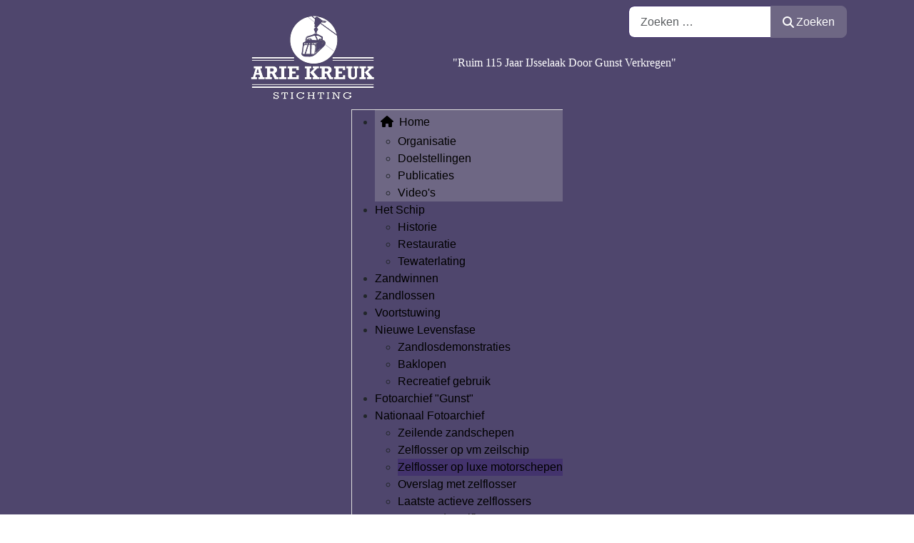

--- FILE ---
content_type: text/html; charset=utf-8
request_url: https://www.kreuk-zand.nl/fotoarchief/zelflosser-luxe-motor/product/beurtmotor-hoop-919
body_size: 17506
content:
<!DOCTYPE html>
<html lang="nl-nl" dir="ltr">

<head>
    <meta charset="utf-8">
	<meta name="viewport" content="width=device-width, initial-scale=1">
	<meta name="description" content="Historische foto's van zelflosinstallaties op voormalige zeilschepen.

De zelflosinstallatie, uitgevonden door Arie Kreuk in 1916, werd in de loop der tijd geperfectioneerd en in eerste instantie veelal gemonteerd op zeilende schepen. Veel daarvan werden later voorzien van een zijschroef en motor voor de voortstuwing.">
	<meta name="generator" content="Joomla! - Open Source Content Management">
	<title>Zelflossers op Luxe Motorschepen - Arie Kreuk Stichting</title>
	<link href="https://www.kreuk-zand.nl/fotoarchief/zelflosser-luxe-motor/product/beurtmotor-hoop-919?limitstart=9&limit=9" rel="next">
	<link href="https://gstatic.com/" rel="dns-preconnect">
	<link href="/favicon.ico" rel="icon" type="image/vnd.microsoft.icon">

    <link href="/media/system/css/joomla-fontawesome.min.css?4a62ce" rel="lazy-stylesheet" nonce="NjFlOGQ3ZDM1YWI3MWUwYjE1NTU4MGQ1ZjY1M2IzNmMxMWMwN2RmMTljMDQ4OWNkOGZlMmVjOTliMWEwOTFkNTExY2MxYjMxZjcwNzNjOWI4MGY5N2E1ZDA4MWZiMjA5MTU5YjcxYWJmZjlhMzdkOGMxOTM0MmEwMDg3ZGE4MGM="><noscript><link href="/media/system/css/joomla-fontawesome.min.css?4a62ce" rel="stylesheet"></noscript>
	<link href="/media/templates/site/cassiopeia/css/template.min.css?4a62ce" rel="stylesheet" nonce="NjFlOGQ3ZDM1YWI3MWUwYjE1NTU4MGQ1ZjY1M2IzNmMxMWMwN2RmMTljMDQ4OWNkOGZlMmVjOTliMWEwOTFkNTExY2MxYjMxZjcwNzNjOWI4MGY5N2E1ZDA4MWZiMjA5MTU5YjcxYWJmZjlhMzdkOGMxOTM0MmEwMDg3ZGE4MGM=">
	<link href="/media/templates/site/cassiopeia/css/global/colors_standard.min.css?4a62ce" rel="stylesheet" nonce="NjFlOGQ3ZDM1YWI3MWUwYjE1NTU4MGQ1ZjY1M2IzNmMxMWMwN2RmMTljMDQ4OWNkOGZlMmVjOTliMWEwOTFkNTExY2MxYjMxZjcwNzNjOWI4MGY5N2E1ZDA4MWZiMjA5MTU5YjcxYWJmZjlhMzdkOGMxOTM0MmEwMDg3ZGE4MGM=">
	<link href="/media/vendor/awesomplete/css/awesomplete.css?1.1.7" rel="stylesheet" nonce="NjFlOGQ3ZDM1YWI3MWUwYjE1NTU4MGQ1ZjY1M2IzNmMxMWMwN2RmMTljMDQ4OWNkOGZlMmVjOTliMWEwOTFkNTExY2MxYjMxZjcwNzNjOWI4MGY5N2E1ZDA4MWZiMjA5MTU5YjcxYWJmZjlhMzdkOGMxOTM0MmEwMDg3ZGE4MGM=">
	<link href="/media/templates/site/cassiopeia/css/vendor/joomla-custom-elements/joomla-alert.min.css?0.4.1" rel="stylesheet" nonce="NjFlOGQ3ZDM1YWI3MWUwYjE1NTU4MGQ1ZjY1M2IzNmMxMWMwN2RmMTljMDQ4OWNkOGZlMmVjOTliMWEwOTFkNTExY2MxYjMxZjcwNzNjOWI4MGY5N2E1ZDA4MWZiMjA5MTU5YjcxYWJmZjlhMzdkOGMxOTM0MmEwMDg3ZGE4MGM=">
	<link href="/media/templates/site/cassiopeia/css/user.css?4a62ce" rel="stylesheet" nonce="NjFlOGQ3ZDM1YWI3MWUwYjE1NTU4MGQ1ZjY1M2IzNmMxMWMwN2RmMTljMDQ4OWNkOGZlMmVjOTliMWEwOTFkNTExY2MxYjMxZjcwNzNjOWI4MGY5N2E1ZDA4MWZiMjA5MTU5YjcxYWJmZjlhMzdkOGMxOTM0MmEwMDg3ZGE4MGM=">
	<link href="/media/com_hikashop/css/hikashop.css?v=620" rel="stylesheet" nonce="NjFlOGQ3ZDM1YWI3MWUwYjE1NTU4MGQ1ZjY1M2IzNmMxMWMwN2RmMTljMDQ4OWNkOGZlMmVjOTliMWEwOTFkNTExY2MxYjMxZjcwNzNjOWI4MGY5N2E1ZDA4MWZiMjA5MTU5YjcxYWJmZjlhMzdkOGMxOTM0MmEwMDg3ZGE4MGM=">
	<link href="/media/com_hikashop/css/frontend_default.css?t=1768821447" rel="stylesheet" nonce="NjFlOGQ3ZDM1YWI3MWUwYjE1NTU4MGQ1ZjY1M2IzNmMxMWMwN2RmMTljMDQ4OWNkOGZlMmVjOTliMWEwOTFkNTExY2MxYjMxZjcwNzNjOWI4MGY5N2E1ZDA4MWZiMjA5MTU5YjcxYWJmZjlhMzdkOGMxOTM0MmEwMDg3ZGE4MGM=">
	<link href="/media/com_hikashop/css/style_ariekreuk.css?t=1738022840" rel="stylesheet" nonce="NjFlOGQ3ZDM1YWI3MWUwYjE1NTU4MGQ1ZjY1M2IzNmMxMWMwN2RmMTljMDQ4OWNkOGZlMmVjOTliMWEwOTFkNTExY2MxYjMxZjcwNzNjOWI4MGY5N2E1ZDA4MWZiMjA5MTU5YjcxYWJmZjlhMzdkOGMxOTM0MmEwMDg3ZGE4MGM=">
	<link href="/modules/mod_maximenuck/themes/custom/css/maximenuck_maximenuck158.css" rel="stylesheet" nonce="NjFlOGQ3ZDM1YWI3MWUwYjE1NTU4MGQ1ZjY1M2IzNmMxMWMwN2RmMTljMDQ4OWNkOGZlMmVjOTliMWEwOTFkNTExY2MxYjMxZjcwNzNjOWI4MGY5N2E1ZDA4MWZiMjA5MTU5YjcxYWJmZjlhMzdkOGMxOTM0MmEwMDg3ZGE4MGM=">
	<link href="/media/lib_allediaframework/css/fontawesome/css/all.min.css" rel="stylesheet" nonce="NjFlOGQ3ZDM1YWI3MWUwYjE1NTU4MGQ1ZjY1M2IzNmMxMWMwN2RmMTljMDQ4OWNkOGZlMmVjOTliMWEwOTFkNTExY2MxYjMxZjcwNzNjOWI4MGY5N2E1ZDA4MWZiMjA5MTU5YjcxYWJmZjlhMzdkOGMxOTM0MmEwMDg3ZGE4MGM=">
	<link href="/media/mod_pwebcontact/css/bootstrap.css" rel="stylesheet" nonce="NjFlOGQ3ZDM1YWI3MWUwYjE1NTU4MGQ1ZjY1M2IzNmMxMWMwN2RmMTljMDQ4OWNkOGZlMmVjOTliMWEwOTFkNTExY2MxYjMxZjcwNzNjOWI4MGY5N2E1ZDA4MWZiMjA5MTU5YjcxYWJmZjlhMzdkOGMxOTM0MmEwMDg3ZGE4MGM=">
	<link href="/media/mod_pwebcontact/css/layout.css" rel="stylesheet" nonce="NjFlOGQ3ZDM1YWI3MWUwYjE1NTU4MGQ1ZjY1M2IzNmMxMWMwN2RmMTljMDQ4OWNkOGZlMmVjOTliMWEwOTFkNTExY2MxYjMxZjcwNzNjOWI4MGY5N2E1ZDA4MWZiMjA5MTU5YjcxYWJmZjlhMzdkOGMxOTM0MmEwMDg3ZGE4MGM=">
	<link href="/media/mod_pwebcontact/css/animations.css" rel="stylesheet" nonce="NjFlOGQ3ZDM1YWI3MWUwYjE1NTU4MGQ1ZjY1M2IzNmMxMWMwN2RmMTljMDQ4OWNkOGZlMmVjOTliMWEwOTFkNTExY2MxYjMxZjcwNzNjOWI4MGY5N2E1ZDA4MWZiMjA5MTU5YjcxYWJmZjlhMzdkOGMxOTM0MmEwMDg3ZGE4MGM=">
	<link href="/media/mod_pwebcontact/css/uploader.css" rel="stylesheet" nonce="NjFlOGQ3ZDM1YWI3MWUwYjE1NTU4MGQ1ZjY1M2IzNmMxMWMwN2RmMTljMDQ4OWNkOGZlMmVjOTliMWEwOTFkNTExY2MxYjMxZjcwNzNjOWI4MGY5N2E1ZDA4MWZiMjA5MTU5YjcxYWJmZjlhMzdkOGMxOTM0MmEwMDg3ZGE4MGM=">
	<link href="/media/mod_pwebcontact/css/background/white.css" rel="stylesheet" nonce="NjFlOGQ3ZDM1YWI3MWUwYjE1NTU4MGQ1ZjY1M2IzNmMxMWMwN2RmMTljMDQ4OWNkOGZlMmVjOTliMWEwOTFkNTExY2MxYjMxZjcwNzNjOWI4MGY5N2E1ZDA4MWZiMjA5MTU5YjcxYWJmZjlhMzdkOGMxOTM0MmEwMDg3ZGE4MGM=">
	<link href="/media/mod_pwebcontact/css/form/white.css" rel="stylesheet" nonce="NjFlOGQ3ZDM1YWI3MWUwYjE1NTU4MGQ1ZjY1M2IzNmMxMWMwN2RmMTljMDQ4OWNkOGZlMmVjOTliMWEwOTFkNTExY2MxYjMxZjcwNzNjOWI4MGY5N2E1ZDA4MWZiMjA5MTU5YjcxYWJmZjlhMzdkOGMxOTM0MmEwMDg3ZGE4MGM=">
	<link href="/media/mod_pwebcontact/css/toggler/white.css" rel="stylesheet" nonce="NjFlOGQ3ZDM1YWI3MWUwYjE1NTU4MGQ1ZjY1M2IzNmMxMWMwN2RmMTljMDQ4OWNkOGZlMmVjOTliMWEwOTFkNTExY2MxYjMxZjcwNzNjOWI4MGY5N2E1ZDA4MWZiMjA5MTU5YjcxYWJmZjlhMzdkOGMxOTM0MmEwMDg3ZGE4MGM=">
	<link href="/media/com_hikashop/css/notify-metro.css?v=620" rel="stylesheet" nonce="NjFlOGQ3ZDM1YWI3MWUwYjE1NTU4MGQ1ZjY1M2IzNmMxMWMwN2RmMTljMDQ4OWNkOGZlMmVjOTliMWEwOTFkNTExY2MxYjMxZjcwNzNjOWI4MGY5N2E1ZDA4MWZiMjA5MTU5YjcxYWJmZjlhMzdkOGMxOTM0MmEwMDg3ZGE4MGM=">
	<style nonce="NjFlOGQ3ZDM1YWI3MWUwYjE1NTU4MGQ1ZjY1M2IzNmMxMWMwN2RmMTljMDQ4OWNkOGZlMmVjOTliMWEwOTFkNTExY2MxYjMxZjcwNzNjOWI4MGY5N2E1ZDA4MWZiMjA5MTU5YjcxYWJmZjlhMzdkOGMxOTM0MmEwMDg3ZGE4MGM=">.cloaked_email span:before { content: attr(data-ep-a); } .cloaked_email span:after { content: attr(data-ep-b); } img.cloaked_email { display: inline-block !important; vertical-align: middle; border: 0; }</style>
	<style nonce="NjFlOGQ3ZDM1YWI3MWUwYjE1NTU4MGQ1ZjY1M2IzNmMxMWMwN2RmMTljMDQ4OWNkOGZlMmVjOTliMWEwOTFkNTExY2MxYjMxZjcwNzNjOWI4MGY5N2E1ZDA4MWZiMjA5MTU5YjcxYWJmZjlhMzdkOGMxOTM0MmEwMDg3ZGE4MGM=">:root {
		--hue: 214;
		--template-bg-light: #f0f4fb;
		--template-text-dark: #495057;
		--template-text-light: #ffffff;
		--template-link-color: var(--link-color);
		--template-special-color: #001B4C;
		--cassiopeia-font-family-body: Inter, Roboto, 'Helvetica Neue', 'Arial Nova', 'Nimbus Sans', Arial, sans-serif;
            --cassiopeia-font-weight-normal: 400;--cassiopeia-font-family-headings: ui-rounded, 'Hiragino Maru Gothic ProN', Quicksand, Comfortaa, Manjari, 'Arial Rounded MT Bold', Calibri, source-sans-pro, sans-serif;
    		--cassiopeia-font-weight-headings: 700;
	}</style>
	<style nonce="NjFlOGQ3ZDM1YWI3MWUwYjE1NTU4MGQ1ZjY1M2IzNmMxMWMwN2RmMTljMDQ4OWNkOGZlMmVjOTliMWEwOTFkNTExY2MxYjMxZjcwNzNjOWI4MGY5N2E1ZDA4MWZiMjA5MTU5YjcxYWJmZjlhMzdkOGMxOTM0MmEwMDg3ZGE4MGM=">
#hikashop_category_information_menu_143 div.hikashop_subcontainer,
#hikashop_category_information_menu_143 .hikashop_rtop *,#hikashop_category_information_menu_143 .hikashop_rbottom * { background:#f5f5fa; }
#hikashop_category_information_menu_143 div.hikashop_subcontainer,
#hikashop_category_information_menu_143 div.hikashop_subcontainer span,
#hikashop_category_information_menu_143 div.hikashop_container { text-align:center; }
#hikashop_category_information_menu_143 div.hikashop_container { margin:10px 10px; }
#hikashop_category_information_menu_143 .hikashop_subcontainer { -moz-border-radius: 5px; -webkit-border-radius: 5px; -khtml-border-radius: 5px; border-radius: 5px; }</style>
	<style nonce="NjFlOGQ3ZDM1YWI3MWUwYjE1NTU4MGQ1ZjY1M2IzNmMxMWMwN2RmMTljMDQ4OWNkOGZlMmVjOTliMWEwOTFkNTExY2MxYjMxZjcwNzNjOWI4MGY5N2E1ZDA4MWZiMjA5MTU5YjcxYWJmZjlhMzdkOGMxOTM0MmEwMDg3ZGE4MGM=">
#hikashop_category_information_menu_143 .hk_img_pane_window,
#hikashop_category_information_menu_143 .hk_img_pane_product { height:220>px; width:220px; }
#hikashop_category_information_menu_143 .hikashop_img_pane_panel,
#hikashop_category_information_menu_143 .hikashop_product_image_subdiv { width:220px; }
#hikashop_category_information_menu_143 .hikashop_img_pane_panel {  }

#hikashop_category_information_menu_143 .hikashop_product_image { height:220px; }</style>
	<style nonce="NjFlOGQ3ZDM1YWI3MWUwYjE1NTU4MGQ1ZjY1M2IzNmMxMWMwN2RmMTljMDQ4OWNkOGZlMmVjOTliMWEwOTFkNTExY2MxYjMxZjcwNzNjOWI4MGY5N2E1ZDA4MWZiMjA5MTU5YjcxYWJmZjlhMzdkOGMxOTM0MmEwMDg3ZGE4MGM=">
#hikashop_category_information_module_90 div.hikashop_subcontainer,
#hikashop_category_information_module_90 .hikashop_rtop *,#hikashop_category_information_module_90 .hikashop_rbottom * { background:#ffffff; }
#hikashop_category_information_module_90 div.hikashop_subcontainer,
#hikashop_category_information_module_90 div.hikashop_subcontainer span,
#hikashop_category_information_module_90 div.hikashop_container { text-align:center; }
#hikashop_category_information_module_90 div.hikashop_container { margin:10px 10px; }
#hikashop_category_information_module_90 .hikashop_subcontainer { -moz-border-radius: 5px; -webkit-border-radius: 5px; -khtml-border-radius: 5px; border-radius: 5px; }</style>
	<style nonce="NjFlOGQ3ZDM1YWI3MWUwYjE1NTU4MGQ1ZjY1M2IzNmMxMWMwN2RmMTljMDQ4OWNkOGZlMmVjOTliMWEwOTFkNTExY2MxYjMxZjcwNzNjOWI4MGY5N2E1ZDA4MWZiMjA5MTU5YjcxYWJmZjlhMzdkOGMxOTM0MmEwMDg3ZGE4MGM=">
#hikashop_category_information_module_90 .hikashop_product_image { height:220px; }
#hikashop_category_information_module_90 .hikashop_product_image_subdiv { width:220px; }</style>
	<style nonce="NjFlOGQ3ZDM1YWI3MWUwYjE1NTU4MGQ1ZjY1M2IzNmMxMWMwN2RmMTljMDQ4OWNkOGZlMmVjOTliMWEwOTFkNTExY2MxYjMxZjcwNzNjOWI4MGY5N2E1ZDA4MWZiMjA5MTU5YjcxYWJmZjlhMzdkOGMxOTM0MmEwMDg3ZGE4MGM=">#pwebcontact134{top:75px}#pwebcontact134_toggler{font-size:14px;width:160px}#pwebcontact134_box .pweb-label{width:40%}#pwebcontact134_box .pweb-field{width:59.9%}</style>

    <script src="/media/vendor/jquery/js/jquery.min.js?3.7.1" nonce="NjFlOGQ3ZDM1YWI3MWUwYjE1NTU4MGQ1ZjY1M2IzNmMxMWMwN2RmMTljMDQ4OWNkOGZlMmVjOTliMWEwOTFkNTExY2MxYjMxZjcwNzNjOWI4MGY5N2E1ZDA4MWZiMjA5MTU5YjcxYWJmZjlhMzdkOGMxOTM0MmEwMDg3ZGE4MGM="></script>
	<script src="/media/vendor/jquery/js/jquery-noconflict.min.js?3.7.1" nonce="NjFlOGQ3ZDM1YWI3MWUwYjE1NTU4MGQ1ZjY1M2IzNmMxMWMwN2RmMTljMDQ4OWNkOGZlMmVjOTliMWEwOTFkNTExY2MxYjMxZjcwNzNjOWI4MGY5N2E1ZDA4MWZiMjA5MTU5YjcxYWJmZjlhMzdkOGMxOTM0MmEwMDg3ZGE4MGM="></script>
	<script type="application/json" class="joomla-script-options new" nonce="NjFlOGQ3ZDM1YWI3MWUwYjE1NTU4MGQ1ZjY1M2IzNmMxMWMwN2RmMTljMDQ4OWNkOGZlMmVjOTliMWEwOTFkNTExY2MxYjMxZjcwNzNjOWI4MGY5N2E1ZDA4MWZiMjA5MTU5YjcxYWJmZjlhMzdkOGMxOTM0MmEwMDg3ZGE4MGM=">{"joomla.jtext":{"MDL_MODALTXT_CLOSE":"sluiten","MDL_MODALTXT_PREVIOUS":"vorige","MDL_MODALTXT_NEXT":"volgende","MOD_PWEBCONTACT_UPLOADING":"Uploading...","MOD_PWEBCONTACT_UPLOAD_ERR":"Upload error","MOD_PWEBCONTACT_UPLOAD_BYTES_ERR":"Uploaded bytes exceed file size","MOD_PWEBCONTACT_UPLOAD_LIMIT_ERR":"Maximum number of files exceeded","MOD_PWEBCONTACT_UPLOAD_TYPE_ERR":"File type not allowed","MOD_PWEBCONTACT_UPLOAD_SIZE_ERR":"File is too large","MOD_PWEBCONTACT_INIT":"Initializing form...","MOD_PWEBCONTACT_SENDING":"Sending...","MOD_PWEBCONTACT_SEND_ERR":"Wait a few seconds before sending next message","MOD_PWEBCONTACT_REQUEST_ERR":"Request error: ","MOD_PWEBCONTACT_COOKIES_ERR":"Enable cookies and refresh page to use this form","MOD_FINDER_SEARCH_VALUE":"Zoeken &hellip;","COM_FINDER_SEARCH_FORM_LIST_LABEL":"Zoekresultaten","JLIB_JS_AJAX_ERROR_OTHER":"Er is een fout opgetreden bij het ophalen van de JSON-gegevens: HTTP-statuscode %s.","JLIB_JS_AJAX_ERROR_PARSE":"Er is een parse fout opgetreden tijdens het verwerken van de volgende JSON-gegevens:<br><code style=\"color:inherit;white-space:pre-wrap;padding:0;margin:0;border:0;background:inherit;\">%s<\/code>","ERROR":"Fout","MESSAGE":"Bericht","NOTICE":"Attentie","WARNING":"Waarschuwing","JCLOSE":"Sluiten","JOK":"Ok","JOPEN":"Open"},"rl_modals":{"theme":"dark","dimensionsIncludeTitle":0},"finder-search":{"url":"\/component\/finder\/?task=suggestions.suggest&format=json&tmpl=component&Itemid=101"},"system.paths":{"root":"","rootFull":"https:\/\/www.kreuk-zand.nl\/","base":"","baseFull":"https:\/\/www.kreuk-zand.nl\/"},"csrf.token":"b4e7ee443a5c70735fa88c01d6c047e7"}</script>
	<script src="/media/system/js/core.min.js?a3d8f8" nonce="NjFlOGQ3ZDM1YWI3MWUwYjE1NTU4MGQ1ZjY1M2IzNmMxMWMwN2RmMTljMDQ4OWNkOGZlMmVjOTliMWEwOTFkNTExY2MxYjMxZjcwNzNjOWI4MGY5N2E1ZDA4MWZiMjA5MTU5YjcxYWJmZjlhMzdkOGMxOTM0MmEwMDg3ZGE4MGM="></script>
	<script src="/media/vendor/bootstrap/js/alert.min.js?5.3.8" type="module" nonce="NjFlOGQ3ZDM1YWI3MWUwYjE1NTU4MGQ1ZjY1M2IzNmMxMWMwN2RmMTljMDQ4OWNkOGZlMmVjOTliMWEwOTFkNTExY2MxYjMxZjcwNzNjOWI4MGY5N2E1ZDA4MWZiMjA5MTU5YjcxYWJmZjlhMzdkOGMxOTM0MmEwMDg3ZGE4MGM="></script>
	<script src="/media/vendor/bootstrap/js/button.min.js?5.3.8" type="module" nonce="NjFlOGQ3ZDM1YWI3MWUwYjE1NTU4MGQ1ZjY1M2IzNmMxMWMwN2RmMTljMDQ4OWNkOGZlMmVjOTliMWEwOTFkNTExY2MxYjMxZjcwNzNjOWI4MGY5N2E1ZDA4MWZiMjA5MTU5YjcxYWJmZjlhMzdkOGMxOTM0MmEwMDg3ZGE4MGM="></script>
	<script src="/media/vendor/bootstrap/js/carousel.min.js?5.3.8" type="module" nonce="NjFlOGQ3ZDM1YWI3MWUwYjE1NTU4MGQ1ZjY1M2IzNmMxMWMwN2RmMTljMDQ4OWNkOGZlMmVjOTliMWEwOTFkNTExY2MxYjMxZjcwNzNjOWI4MGY5N2E1ZDA4MWZiMjA5MTU5YjcxYWJmZjlhMzdkOGMxOTM0MmEwMDg3ZGE4MGM="></script>
	<script src="/media/vendor/bootstrap/js/collapse.min.js?5.3.8" type="module" nonce="NjFlOGQ3ZDM1YWI3MWUwYjE1NTU4MGQ1ZjY1M2IzNmMxMWMwN2RmMTljMDQ4OWNkOGZlMmVjOTliMWEwOTFkNTExY2MxYjMxZjcwNzNjOWI4MGY5N2E1ZDA4MWZiMjA5MTU5YjcxYWJmZjlhMzdkOGMxOTM0MmEwMDg3ZGE4MGM="></script>
	<script src="/media/vendor/bootstrap/js/dropdown.min.js?5.3.8" type="module" nonce="NjFlOGQ3ZDM1YWI3MWUwYjE1NTU4MGQ1ZjY1M2IzNmMxMWMwN2RmMTljMDQ4OWNkOGZlMmVjOTliMWEwOTFkNTExY2MxYjMxZjcwNzNjOWI4MGY5N2E1ZDA4MWZiMjA5MTU5YjcxYWJmZjlhMzdkOGMxOTM0MmEwMDg3ZGE4MGM="></script>
	<script src="/media/vendor/bootstrap/js/modal.min.js?5.3.8" type="module" nonce="NjFlOGQ3ZDM1YWI3MWUwYjE1NTU4MGQ1ZjY1M2IzNmMxMWMwN2RmMTljMDQ4OWNkOGZlMmVjOTliMWEwOTFkNTExY2MxYjMxZjcwNzNjOWI4MGY5N2E1ZDA4MWZiMjA5MTU5YjcxYWJmZjlhMzdkOGMxOTM0MmEwMDg3ZGE4MGM="></script>
	<script src="/media/vendor/bootstrap/js/offcanvas.min.js?5.3.8" type="module" nonce="NjFlOGQ3ZDM1YWI3MWUwYjE1NTU4MGQ1ZjY1M2IzNmMxMWMwN2RmMTljMDQ4OWNkOGZlMmVjOTliMWEwOTFkNTExY2MxYjMxZjcwNzNjOWI4MGY5N2E1ZDA4MWZiMjA5MTU5YjcxYWJmZjlhMzdkOGMxOTM0MmEwMDg3ZGE4MGM="></script>
	<script src="/media/vendor/bootstrap/js/popover.min.js?5.3.8" type="module" nonce="NjFlOGQ3ZDM1YWI3MWUwYjE1NTU4MGQ1ZjY1M2IzNmMxMWMwN2RmMTljMDQ4OWNkOGZlMmVjOTliMWEwOTFkNTExY2MxYjMxZjcwNzNjOWI4MGY5N2E1ZDA4MWZiMjA5MTU5YjcxYWJmZjlhMzdkOGMxOTM0MmEwMDg3ZGE4MGM="></script>
	<script src="/media/vendor/bootstrap/js/scrollspy.min.js?5.3.8" type="module" nonce="NjFlOGQ3ZDM1YWI3MWUwYjE1NTU4MGQ1ZjY1M2IzNmMxMWMwN2RmMTljMDQ4OWNkOGZlMmVjOTliMWEwOTFkNTExY2MxYjMxZjcwNzNjOWI4MGY5N2E1ZDA4MWZiMjA5MTU5YjcxYWJmZjlhMzdkOGMxOTM0MmEwMDg3ZGE4MGM="></script>
	<script src="/media/vendor/bootstrap/js/tab.min.js?5.3.8" type="module" nonce="NjFlOGQ3ZDM1YWI3MWUwYjE1NTU4MGQ1ZjY1M2IzNmMxMWMwN2RmMTljMDQ4OWNkOGZlMmVjOTliMWEwOTFkNTExY2MxYjMxZjcwNzNjOWI4MGY5N2E1ZDA4MWZiMjA5MTU5YjcxYWJmZjlhMzdkOGMxOTM0MmEwMDg3ZGE4MGM="></script>
	<script src="/media/vendor/bootstrap/js/toast.min.js?5.3.8" type="module" nonce="NjFlOGQ3ZDM1YWI3MWUwYjE1NTU4MGQ1ZjY1M2IzNmMxMWMwN2RmMTljMDQ4OWNkOGZlMmVjOTliMWEwOTFkNTExY2MxYjMxZjcwNzNjOWI4MGY5N2E1ZDA4MWZiMjA5MTU5YjcxYWJmZjlhMzdkOGMxOTM0MmEwMDg3ZGE4MGM="></script>
	<script src="/media/templates/site/cassiopeia/js/template.min.js?4a62ce" type="module" nonce="NjFlOGQ3ZDM1YWI3MWUwYjE1NTU4MGQ1ZjY1M2IzNmMxMWMwN2RmMTljMDQ4OWNkOGZlMmVjOTliMWEwOTFkNTExY2MxYjMxZjcwNzNjOWI4MGY5N2E1ZDA4MWZiMjA5MTU5YjcxYWJmZjlhMzdkOGMxOTM0MmEwMDg3ZGE4MGM="></script>
	<script src="/media/vendor/awesomplete/js/awesomplete.min.js?1.1.7" defer nonce="NjFlOGQ3ZDM1YWI3MWUwYjE1NTU4MGQ1ZjY1M2IzNmMxMWMwN2RmMTljMDQ4OWNkOGZlMmVjOTliMWEwOTFkNTExY2MxYjMxZjcwNzNjOWI4MGY5N2E1ZDA4MWZiMjA5MTU5YjcxYWJmZjlhMzdkOGMxOTM0MmEwMDg3ZGE4MGM="></script>
	<script src="/media/com_finder/js/finder.min.js?755761" type="module" nonce="NjFlOGQ3ZDM1YWI3MWUwYjE1NTU4MGQ1ZjY1M2IzNmMxMWMwN2RmMTljMDQ4OWNkOGZlMmVjOTliMWEwOTFkNTExY2MxYjMxZjcwNzNjOWI4MGY5N2E1ZDA4MWZiMjA5MTU5YjcxYWJmZjlhMzdkOGMxOTM0MmEwMDg3ZGE4MGM="></script>
	<script src="/media/system/js/messages.min.js?9a4811" type="module" nonce="NjFlOGQ3ZDM1YWI3MWUwYjE1NTU4MGQ1ZjY1M2IzNmMxMWMwN2RmMTljMDQ4OWNkOGZlMmVjOTliMWEwOTFkNTExY2MxYjMxZjcwNzNjOWI4MGY5N2E1ZDA4MWZiMjA5MTU5YjcxYWJmZjlhMzdkOGMxOTM0MmEwMDg3ZGE4MGM="></script>
	<script src="/media/com_hikashop/js/hikashop.js?v=620" nonce="NjFlOGQ3ZDM1YWI3MWUwYjE1NTU4MGQ1ZjY1M2IzNmMxMWMwN2RmMTljMDQ4OWNkOGZlMmVjOTliMWEwOTFkNTExY2MxYjMxZjcwNzNjOWI4MGY5N2E1ZDA4MWZiMjA5MTU5YjcxYWJmZjlhMzdkOGMxOTM0MmEwMDg3ZGE4MGM="></script>
	<script src="/modules/mod_maximenuck/assets/maximenuck.min.js?ver=10.1.11" nonce="NjFlOGQ3ZDM1YWI3MWUwYjE1NTU4MGQ1ZjY1M2IzNmMxMWMwN2RmMTljMDQ4OWNkOGZlMmVjOTliMWEwOTFkNTExY2MxYjMxZjcwNzNjOWI4MGY5N2E1ZDA4MWZiMjA5MTU5YjcxYWJmZjlhMzdkOGMxOTM0MmEwMDg3ZGE4MGM="></script>
	<script src="/media/mod_pwebcontact/js/jquery-ui.min.js" nonce="NjFlOGQ3ZDM1YWI3MWUwYjE1NTU4MGQ1ZjY1M2IzNmMxMWMwN2RmMTljMDQ4OWNkOGZlMmVjOTliMWEwOTFkNTExY2MxYjMxZjcwNzNjOWI4MGY5N2E1ZDA4MWZiMjA5MTU5YjcxYWJmZjlhMzdkOGMxOTM0MmEwMDg3ZGE4MGM="></script>
	<script src="/media/mod_pwebcontact/js/jquery.fileupload-bundle.min.js" nonce="NjFlOGQ3ZDM1YWI3MWUwYjE1NTU4MGQ1ZjY1M2IzNmMxMWMwN2RmMTljMDQ4OWNkOGZlMmVjOTliMWEwOTFkNTExY2MxYjMxZjcwNzNjOWI4MGY5N2E1ZDA4MWZiMjA5MTU5YjcxYWJmZjlhMzdkOGMxOTM0MmEwMDg3ZGE4MGM="></script>
	<script src="/media/mod_pwebcontact/js/jquery.validate.min.js" nonce="NjFlOGQ3ZDM1YWI3MWUwYjE1NTU4MGQ1ZjY1M2IzNmMxMWMwN2RmMTljMDQ4OWNkOGZlMmVjOTliMWEwOTFkNTExY2MxYjMxZjcwNzNjOWI4MGY5N2E1ZDA4MWZiMjA5MTU5YjcxYWJmZjlhMzdkOGMxOTM0MmEwMDg3ZGE4MGM="></script>
	<script src="/media/mod_pwebcontact/js/jquery.pwebcontact.min.js" nonce="NjFlOGQ3ZDM1YWI3MWUwYjE1NTU4MGQ1ZjY1M2IzNmMxMWMwN2RmMTljMDQ4OWNkOGZlMmVjOTliMWEwOTFkNTExY2MxYjMxZjcwNzNjOWI4MGY5N2E1ZDA4MWZiMjA5MTU5YjcxYWJmZjlhMzdkOGMxOTM0MmEwMDg3ZGE4MGM="></script>
	<script src="/media/mod_pwebcontact/js/js.cookie.min.js" nonce="NjFlOGQ3ZDM1YWI3MWUwYjE1NTU4MGQ1ZjY1M2IzNmMxMWMwN2RmMTljMDQ4OWNkOGZlMmVjOTliMWEwOTFkNTExY2MxYjMxZjcwNzNjOWI4MGY5N2E1ZDA4MWZiMjA5MTU5YjcxYWJmZjlhMzdkOGMxOTM0MmEwMDg3ZGE4MGM="></script>
	<script src="/media/com_hikashop/js/notify.min.js?v=620" nonce="NjFlOGQ3ZDM1YWI3MWUwYjE1NTU4MGQ1ZjY1M2IzNmMxMWMwN2RmMTljMDQ4OWNkOGZlMmVjOTliMWEwOTFkNTExY2MxYjMxZjcwNzNjOWI4MGY5N2E1ZDA4MWZiMjA5MTU5YjcxYWJmZjlhMzdkOGMxOTM0MmEwMDg3ZGE4MGM="></script>
	<script src="/plugins/hikashop/cartnotify/media/notify.js" nonce="NjFlOGQ3ZDM1YWI3MWUwYjE1NTU4MGQ1ZjY1M2IzNmMxMWMwN2RmMTljMDQ4OWNkOGZlMmVjOTliMWEwOTFkNTExY2MxYjMxZjcwNzNjOWI4MGY5N2E1ZDA4MWZiMjA5MTU5YjcxYWJmZjlhMzdkOGMxOTM0MmEwMDg3ZGE4MGM="></script>
	<script nonce="NjFlOGQ3ZDM1YWI3MWUwYjE1NTU4MGQ1ZjY1M2IzNmMxMWMwN2RmMTljMDQ4OWNkOGZlMmVjOTliMWEwOTFkNTExY2MxYjMxZjcwNzNjOWI4MGY5N2E1ZDA4MWZiMjA5MTU5YjcxYWJmZjlhMzdkOGMxOTM0MmEwMDg3ZGE4MGM=">window.RegularLabs=window.RegularLabs||{};window.RegularLabs.EmailProtector=window.RegularLabs.EmailProtector||{unCloak:function(e,g){document.querySelectorAll("."+e).forEach(function(a){var f="",c="";a.className=a.className.replace(" "+e,"");a.querySelectorAll("span").forEach(function(d){for(name in d.dataset)0===name.indexOf("epA")&&(f+=d.dataset[name]),0===name.indexOf("epB")&&(c=d.dataset[name]+c)});if(c){var b=a.nextElementSibling;b&&"script"===b.tagName.toLowerCase()&&b.parentNode.removeChild(b);b=f+c;g?(a.parentNode.href="mailto:"+b,a.parentNode.removeChild(a)):a.innerHTML=b}})}};</script>
	<script nonce="NjFlOGQ3ZDM1YWI3MWUwYjE1NTU4MGQ1ZjY1M2IzNmMxMWMwN2RmMTljMDQ4OWNkOGZlMmVjOTliMWEwOTFkNTExY2MxYjMxZjcwNzNjOWI4MGY5N2E1ZDA4MWZiMjA5MTU5YjcxYWJmZjlhMzdkOGMxOTM0MmEwMDg3ZGE4MGM=">
if(!window.localPage) window.localPage = {};
window.localPage.cartRedirect = function(cid,pid,resp){window.location="/fotoarchief/zelflosser-luxe-motor/checkout.html";};
window.localPage.wishlistRedirect = function(cid,pid,resp){window.location="/component/hikashop/product/listing.html";};
</script>
	<script nonce="NjFlOGQ3ZDM1YWI3MWUwYjE1NTU4MGQ1ZjY1M2IzNmMxMWMwN2RmMTljMDQ4OWNkOGZlMmVjOTliMWEwOTFkNTExY2MxYjMxZjcwNzNjOWI4MGY5N2E1ZDA4MWZiMjA5MTU5YjcxYWJmZjlhMzdkOGMxOTM0MmEwMDg3ZGE4MGM=">jQuery(document).ready(function(){new Maximenuck('#maximenuck158', {fxtransition : 'linear',dureeIn : 0,dureeOut : 150,menuID : 'maximenuck158',testoverflow : '0',orientation : 'horizontal',behavior : 'mouseover',opentype : 'open',offcanvaswidth : '300px',offcanvasbacktext : 'Back',fxdirection : 'normal',directionoffset1 : '30',directionoffset2 : '30',showactivesubitems : '0',ismobile : 0,menuposition : '0',effecttype : 'dropdown',topfixedeffect : '1',topfixedoffset : '',topfixedoffsetboth : '0',clickclose : '0',closeclickoutside : '0',clicktoggler : '0',fxduration : 150});});</script>
	<script nonce="NjFlOGQ3ZDM1YWI3MWUwYjE1NTU4MGQ1ZjY1M2IzNmMxMWMwN2RmMTljMDQ4OWNkOGZlMmVjOTliMWEwOTFkNTExY2MxYjMxZjcwNzNjOWI4MGY5N2E1ZDA4MWZiMjA5MTU5YjcxYWJmZjlhMzdkOGMxOTM0MmEwMDg3ZGE4MGM=">;jQuery(function($) { new pwebContact({"id":134,"layout":"slidebox","position":"right","offsetPosition":"top","basePath":"","ajaxUrl":"index.php?option=com_ajax&module=pwebcontact&Itemid=143&lang=nl&method=","msgScroll":true,"msgPosition":"button","msgCloseDelay":10,"debug":false,"reloadToken":true,"tooltips":3,"togglerNameClose":null,"openAuto":0,"openDelay":1000,"maxAutoOpen":1,"cookieLifetime":2592000,"cookiePath":"\/","cookieDomain":null,"closeAuto":false,"closeDelay":0,"closeOther":"1","reset":2,"redirectURL":null,"redirectDelay":3,"onComplete":null,"onError":null,"onLoad":null,"onOpen":null,"onClose":null,"uploadAcceptFileTypes":"gif|jpe?g|png|docx?|odt|txt|pdf|zip","uploadMaxSize":8388608,"uploadFilesLimit":"2","uploadAutoStart":true,"slideWidth":0,"slideDuration":400,"slideTransition":"","validatorRules":[{"name":"email","regexp":"#^[\\w.-]+(\\+[\\w.-]+)*@\\w+[\\w.-]*?\\.\\w{2,}$#"},{"name":"telefoon","regexp":"\/[\\d\\-\\+() ]+\/"}],"calendars":[],"calendarFirstDay":0}); });</script>
	<script nonce="NjFlOGQ3ZDM1YWI3MWUwYjE1NTU4MGQ1ZjY1M2IzNmMxMWMwN2RmMTljMDQ4OWNkOGZlMmVjOTliMWEwOTFkNTExY2MxYjMxZjcwNzNjOWI4MGY5N2E1ZDA4MWZiMjA5MTU5YjcxYWJmZjlhMzdkOGMxOTM0MmEwMDg3ZGE4MGM=">
jQuery.notify.defaults({"arrowShow":false,"globalPosition":"top right","elementPosition":"top right","clickToHide":true,"autoHideDelay":5000,"autoHide":true});
window.cartNotifyParams = {"reference":"global","img_url":"\/media\/com_hikashop\/images\/icons\/icon-32-newproduct.png","redirect_url":"","redirect_delay":4000,"hide_delay":5000,"title":"Product toegevoegd aan de winkelwagen","text":"Product succesvol toegevoegd aan de winkelwagen","wishlist_title":"Product toegevoegd aan de verlanglijst","wishlist_text":"Product succesvol toegevoegd aan de verlanglijst","list_title":"Producten toegevoegd aan winkelwagen","list_text":"Producten toegevoegd aan winkelwagen","list_wishlist_title":"Producten toegevoegd aan verlanglijst","list_wishlist_text":"Producten toegevoegd aan verlanglijst","err_title":"Product niet toegevoegd aan de winkelwagen","err_text":"Product niet toegevoegd aan de winkelwagen","err_wishlist_title":"Product niet toegevoegd aan de verlanglijst","err_wishlist_text":"Product niet toegevoegd aan de verlanglijst"};
</script>
	<link href="/images/sitepics/ariekreuk-favicon-300px.png#joomlaImage://local-images/sitepics/ariekreuk-favicon-300px.png?width=300&height=300" rel="icon" type="image/svg+xml">
	<link href="/images/sitepics/ariekreuk-favicon-300px.png#joomlaImage://local-images/sitepics/ariekreuk-favicon-300px.png?width=300&height=300" rel="alternate icon" type="image/vnd.microsoft.icon">
	<link rel="apple-touch-icon" sizes="180x180" href="https://www.kreuk-zand.nl/images/sitepics/ariekreuk-favicon-300px.png#joomlaImage://local-images/sitepics/ariekreuk-favicon-300px.png?width=300&height=300">
	<meta name="msapplication-TileColor" content="#ffffff">
	<meta name="theme-color" content="#ffffff">


<style>input[name='your_name_here'] {display: none !important;}</style>
</head>

<body class="site com_hikashop wrapper-fluid view-product layout-listing no-task itemid-143 has-sidebar-right">
    <header class="header container-header full-width position-sticky sticky-top">

        
                    <div class="grid-child container-below-top">
                
<search>
    <form class="mod-finder js-finder-searchform form-search" action="/component/finder/search.html?Itemid=101" method="get" aria-label="search">
        <label for="mod-finder-searchword110" class="visually-hidden finder">Zoeken</label><div class="mod-finder__search input-group"><input type="text" name="q" id="mod-finder-searchword110" class="js-finder-search-query form-control" value="" placeholder="Zoeken &hellip;"><button class="btn btn-primary" type="submit"><span class="icon-search icon-white" aria-hidden="true"></span> Zoeken</button></div>
                        <input type="hidden" name="Itemid" value="101">    <input type="text" name="your_name_here" value=""/><input type="hidden" name="f92c61a25e727e1d0405aae254d0e111" value="1769426517.2"/></form>
</search>

            </div>
        
                    <div class="grid-child">
                <div class="navbar-brand">
                    <a class="brand-logo" href="/">
                        <img loading="eager" decoding="async" src="https://www.kreuk-zand.nl/images/sitepics/ariekreuk_wit-200px.png" alt="Arie Kreuk Stichting" width="200" height="129">                    </a>
                                            <div class="site-description">&quot;Ruim 115 Jaar IJsselaak Door Gunst Verkregen&quot;</div>
                                    </div>
            </div>
        
                    <div class="grid-child container-nav">
                                    <!-- debut Maximenu CK -->
	<div class="maximenuckh ltr" id="maximenuck158" style="z-index:10;">
						<ul class=" maximenuck">
				<li data-level="1" class="maximenuck item101 active first parent level1 " style="z-index : 12000;" ><a aria-haspopup="true"  data-hover="Home" class="maximenuck " href="/" data-align="top"><span class="titreck"  data-hover="Home"><span class="p-2 icon-home" aria-hidden="true"></span><span class="titreck-text"><span class="titreck-title">Home</span></span></span></a>
	<div class="floatck" style=""><div class="maxidrop-main" style=""><div class="maximenuck2 first " >
	<ul class="maximenuck2"><li data-level="2" class="maximenuck item136 first level2 " style="z-index : 11999;" ><a  data-hover="Organisatie" class="maximenuck " href="/home/organisatie.html" data-align="top"><span class="titreck"  data-hover="Organisatie"><span class="titreck-text"><span class="titreck-title">Organisatie</span></span></span></a>
		</li><li data-level="2" class="maximenuck item133 level2 " style="z-index : 11998;" ><a  data-hover="Doelstellingen" class="maximenuck " href="/home/doelstellingen.html" data-align="top"><span class="titreck"  data-hover="Doelstellingen"><span class="titreck-text"><span class="titreck-title">Doelstellingen</span></span></span></a>
		</li><li data-level="2" class="maximenuck item157 level2 " style="z-index : 11997;" ><a  data-hover="Publicaties" class="maximenuck " href="/home/publicaties.html" data-align="top"><span class="titreck"  data-hover="Publicaties"><span class="titreck-text"><span class="titreck-title">Publicaties</span></span></span></a>
		</li><li data-level="2" class="maximenuck item587 last level2 " style="z-index : 11996;" ><a  data-hover="Video's" class="maximenuck " href="/home/videos.html" data-align="top"><span class="titreck"  data-hover="Video's"><span class="titreck-text"><span class="titreck-title">Video's</span></span></span></a>
	</li>
	</ul>
	</div></div></div>
	</li><li data-level="1" class="maximenuck item131 parent level1 " style="z-index : 11995;" ><a aria-haspopup="true"  data-hover="Het Schip" class="maximenuck " href="/het-schip.html" data-align="top"><span class="titreck"  data-hover="Het Schip"><span class="titreck-text"><span class="titreck-title">Het Schip</span></span></span></a>
	<div class="floatck" style=""><div class="maxidrop-main" style=""><div class="maximenuck2 first " >
	<ul class="maximenuck2"><li data-level="2" class="maximenuck item134 first level2 " style="z-index : 11994;" ><a  data-hover="Historie" class="maximenuck " href="/het-schip/historie.html" data-align="top"><span class="titreck"  data-hover="Historie"><span class="titreck-text"><span class="titreck-title">Historie</span></span></span></a>
		</li><li data-level="2" class="maximenuck item135 level2 " style="z-index : 11993;" ><a  data-hover="Restauratie" class="maximenuck " href="/het-schip/restauratie.html" data-align="top"><span class="titreck"  data-hover="Restauratie"><span class="titreck-text"><span class="titreck-title">Restauratie</span></span></span></a>
		</li><li data-level="2" class="maximenuck item138 last level2 " style="z-index : 11992;" ><a  data-hover="Tewaterlating" class="maximenuck " href="/het-schip/tewaterlating.html" data-align="top"><span class="titreck"  data-hover="Tewaterlating"><span class="titreck-text"><span class="titreck-title">Tewaterlating</span></span></span></a>
	</li>
	</ul>
	</div></div></div>
	</li><li data-level="1" class="maximenuck item128 level1 " style="z-index : 11991;" ><a  data-hover="Zandwinnen" class="maximenuck " href="/zandwinnen.html" data-align="top"><span class="titreck"  data-hover="Zandwinnen"><span class="titreck-text"><span class="titreck-title">Zandwinnen</span></span></span></a>
		</li><li data-level="1" class="maximenuck item129 level1 " style="z-index : 11990;" ><a  data-hover="Zandlossen" class="maximenuck " href="/zandlossen.html" data-align="top"><span class="titreck"  data-hover="Zandlossen"><span class="titreck-text"><span class="titreck-title">Zandlossen</span></span></span></a>
		</li><li data-level="1" class="maximenuck item130 level1 " style="z-index : 11989;" ><a  data-hover="Voortstuwing" class="maximenuck " href="/voortstuwing.html" data-align="top"><span class="titreck"  data-hover="Voortstuwing"><span class="titreck-text"><span class="titreck-title">Voortstuwing</span></span></span></a>
		</li><li data-level="1" class="maximenuck item139 parent level1 " style="z-index : 11988;" ><a aria-haspopup="true"  data-hover="Nieuwe Levensfase" class="maximenuck " href="/nieuwe-levensfase.html" data-align="top"><span class="titreck"  data-hover="Nieuwe Levensfase"><span class="titreck-text"><span class="titreck-title">Nieuwe Levensfase</span></span></span></a>
	<div class="floatck" style=""><div class="maxidrop-main" style=""><div class="maximenuck2 first " >
	<ul class="maximenuck2"><li data-level="2" class="maximenuck item140 first level2 " style="z-index : 11987;" ><a  data-hover="Zandlosdemonstraties" class="maximenuck " href="/nieuwe-levensfase/zandlosdemonstraties.html" data-align="top"><span class="titreck"  data-hover="Zandlosdemonstraties"><span class="titreck-text"><span class="titreck-title">Zandlosdemonstraties</span></span></span></a>
		</li><li data-level="2" class="maximenuck item239 level2 " style="z-index : 11986;" ><a  data-hover="Baklopen" class="maximenuck " href="/nieuwe-levensfase/baklopen.html" data-align="top"><span class="titreck"  data-hover="Baklopen"><span class="titreck-text"><span class="titreck-title">Baklopen</span></span></span></a>
		</li><li data-level="2" class="maximenuck item142 last level2 " style="z-index : 11985;" ><a  data-hover="Recreatief gebruik" class="maximenuck " href="/nieuwe-levensfase/recreatief-gebruik.html" data-align="top"><span class="titreck"  data-hover="Recreatief gebruik"><span class="titreck-text"><span class="titreck-title">Recreatief gebruik</span></span></span></a>
	</li>
	</ul>
	</div></div></div>
	</li><li data-level="1" class="maximenuck item151 level1 " style="z-index : 11984;" ><a  data-hover="Fotoarchief &quot;Gunst&quot;" class="maximenuck " href="/gunst-archief.html" data-align="top"><span class="titreck"  data-hover="Fotoarchief &quot;Gunst&quot;"><span class="titreck-text"><span class="titreck-title">Fotoarchief &quot;Gunst&quot;</span></span></span></a>
		</li><li data-level="1" class="maximenuck item103 parent level1 " style="z-index : 11983;" ><a aria-haspopup="true"  data-hover="Nationaal Fotoarchief" class="maximenuck " href="/fotoarchief.html" data-align="top"><span class="titreck"  data-hover="Nationaal Fotoarchief"><span class="titreck-text"><span class="titreck-title">Nationaal Fotoarchief</span></span></span></a>
	<div class="floatck" style=""><div class="maxidrop-main" style=""><div class="maximenuck2 first " >
	<ul class="maximenuck2"><li data-level="2" class="maximenuck item126 first level2 " style="z-index : 11982;" ><a  data-hover="Zeilende zandschepen" class="maximenuck " href="/fotoarchief/zeilende-zandschepen.html" data-align="top"><span class="titreck"  data-hover="Zeilende zandschepen"><span class="titreck-text"><span class="titreck-title">Zeilende zandschepen</span></span></span></a>
		</li><li data-level="2" class="maximenuck item127 level2 " style="z-index : 11981;" ><a  data-hover="Zelflosser op vm zeilschip" class="maximenuck " href="/fotoarchief/zelflosser-op-zeilschip.html" data-align="top"><span class="titreck"  data-hover="Zelflosser op vm zeilschip"><span class="titreck-text"><span class="titreck-title">Zelflosser op vm zeilschip</span></span></span></a>
		</li><li data-level="2" class="maximenuck item143 current level2 " style="z-index : 11980;" ><a aria-current="page"  data-hover="Zelflosser op luxe motorschepen" class="maximenuck " href="/fotoarchief/zelflosser-luxe-motor.html" data-align="top"><span class="titreck"  data-hover="Zelflosser op luxe motorschepen"><span class="titreck-text"><span class="titreck-title">Zelflosser op luxe motorschepen</span></span></span></a>
		</li><li data-level="2" class="maximenuck item144 level2 " style="z-index : 11979;" ><a  data-hover="Overslag met zelflosser" class="maximenuck " href="/fotoarchief/overslag-met-zelflosser.html" data-align="top"><span class="titreck"  data-hover="Overslag met zelflosser"><span class="titreck-text"><span class="titreck-title">Overslag met zelflosser</span></span></span></a>
		</li><li data-level="2" class="maximenuck item148 level2 " style="z-index : 11978;" ><a  data-hover="Laatste actieve zelflossers" class="maximenuck " href="/fotoarchief/laatste-actieve-zelflossers.html" data-align="top"><span class="titreck"  data-hover="Laatste actieve zelflossers"><span class="titreck-text"><span class="titreck-title">Laatste actieve zelflossers</span></span></span></a>
		</li><li data-level="2" class="maximenuck item145 level2 " style="z-index : 11977;" ><a  data-hover="Bestaande zelflossers" class="maximenuck " href="/fotoarchief/bestaande-zelflossers.html" data-align="top"><span class="titreck"  data-hover="Bestaande zelflossers"><span class="titreck-text"><span class="titreck-title">Bestaande zelflossers</span></span></span></a>
		</li><li data-level="2" class="maximenuck item147 level2 " style="z-index : 11976;" ><a  data-hover="Diversen" class="maximenuck " href="/fotoarchief/diversen.html" data-align="top"><span class="titreck"  data-hover="Diversen"><span class="titreck-text"><span class="titreck-title">Diversen</span></span></span></a>
	</li>
	</ul>
	</div></div></div>
	</li>            </ul>
    </div>
    <!-- fin maximenuCK -->
<button class="printknop d-none d-xl-block" onclick="window.print()"><i class="icon-print"></i>&nbsp;&nbsp;Print</button>
                                            </div>
            </header>

    <div class="site-grid">
        
        
        
        
        <div class="grid-child container-component">
            
            
            <div id="system-message-container" aria-live="polite"></div>

            <main>
                <div id="hikashop_category_information_menu_143" class="hikashop_category_information hikashop_products_listing_main hikashop_product_listing_14 hika_j4 filter_refresh_div" data-refresh-class="hikashop_checkout_loading" data-refresh-url="https://www.kreuk-zand.nl/fotoarchief/zelflosser-luxe-motor/product/beurtmotor-hoop-919?tmpl=raw&filter=1" data-use-url="1">
		<div class="hikashop_checkout_loading_elem"></div>
		<div class="hikashop_checkout_loading_spinner"></div>
<!-- CATEGORY TITLE -->
	<h1>
	Zelflossers op Luxe Motorschepen	</h1>
<!-- EO CATEGORY TITLE -->
<!-- CATEGORY DESCRIPTION -->
<!-- EO CATEGORY DESCRIPTION -->
<!-- CATEGORY FIELDS -->
<!-- EO CATEGORY FIELDS -->
<!-- MIDDLE EXTRA DATA -->
<!-- EO MIDDLE EXTRA DATA -->
	<div class="hikashop_products_listing">
<div id="hikashop_products_switcher_hikashop_category_information_menu_143" class="hikashop_products " data-consistencyheight=".hikashop_subcontainer" itemscope="" itemtype="https://schema.org/itemListElement">
<div class="hk-row-fluid">		<div class="hkc-md-4 hikashop_product hikashop_product_column_1 hikashop_product_row_1"
			itemprop="itemList" itemscope="" itemtype="http://schema.org/ItemList">
			<div class="hikashop_container hikashop_zoom_hover">
				<div class="hikashop_subcontainer thumbnail ">
<div class="hk_img_pane_window hk_text_center hk_link_cursor hikashop_product_of_category_14" id="div_hikashop_category_information_menu_143_794">
 	<div class="hk_img_pane_product">
		<!-- PRODUCT IMG -->
		<div class="hikashop_product_image" onclick = "window.location.href = '/fotoarchief/zelflosser-luxe-motor/foto/tara-verlenging-1064.html'">
			<div class="hikashop_product_image_subdiv">
		<a href="/fotoarchief/zelflosser-luxe-motor/foto/tara-verlenging-1064.html" class=" ">
		<img class="hikashop_product_listing_image" title="Tara verlenging 1064" alt="1064_tara_1" src="/images/com_hikashop/upload/thumbnails/220x220fcF5F5FA/1064_tara_1.jpg"/>		</a>
		<meta itemprop="image" content="/images/com_hikashop/upload/thumbnails/220x220fcF5F5FA/1064_tara_1.jpg"/>
			</div>
		</div>
		<!-- EO PRODUCT IMG -->
		<div class="hikashop_img_pane_panel">
			<!-- PRODUCT NAME -->
			<span class="hikashop_product_name">
		<a href="/fotoarchief/zelflosser-luxe-motor/foto/tara-verlenging-1064.html" class=" ">
		Tara verlenging 1064		</a>
			</span>
			<meta itemprop="name" content="Tara verlenging 1064">
			<!-- EO PRODUCT NAME -->
			<!-- PRODUCT CODE -->
			<span class='hikashop_product_code_list'>
			</span>
			<!-- EO PRODUCT CODE -->
			<!-- PRODUCT PRICE -->
	<span class="hikashop_product_price_full">Gratis</span>
			<!-- EO PRODUCT PRICE -->

			<!-- PRODUCT VOTE -->
			<!-- EO PRODUCT VOTE -->

			<!-- CHARACTERISTIC AVAILABLE VALUES -->
			<!-- EO CHARACTERISTIC AVAILABLE VALUES -->

			<!-- ADD TO CART BUTTON AREA -->
			<!-- EO ADD TO CART BUTTON AREA -->

			<!-- COMPARISON AREA -->
			<!-- EO COMPARISON AREA -->

			<!-- CONTACT US AREA -->

			<!-- EO CONTACT US AREA -->

			<!-- PRODUCT DETAILS BUTTON AREA -->

			<!-- EO PRODUCT DETAILS BUTTON AREA -->
		</div>
	</div>
	<meta itemprop="url" content="/fotoarchief/zelflosser-luxe-motor/foto/tara-verlenging-1064.html">
</div>
				</div>
			</div>
		</div>
		<div class="hkc-md-4 hikashop_product hikashop_product_column_2 hikashop_product_row_1"
			itemprop="itemList" itemscope="" itemtype="http://schema.org/ItemList">
			<div class="hikashop_container hikashop_zoom_hover">
				<div class="hikashop_subcontainer thumbnail ">
<div class="hk_img_pane_window hk_text_center hk_link_cursor hikashop_product_of_category_14" id="div_hikashop_category_information_menu_143_159">
 	<div class="hk_img_pane_product">
		<!-- PRODUCT IMG -->
		<div class="hikashop_product_image" onclick = "window.location.href = '/fotoarchief/zelflosser-luxe-motor/foto/lege-maatkast-voor-de-wal-159.html'">
			<div class="hikashop_product_image_subdiv">
		<a href="/fotoarchief/zelflosser-luxe-motor/foto/lege-maatkast-voor-de-wal-159.html" class=" ">
		<img class="hikashop_product_listing_image" title="Lege maatkast voor de wal 159" alt="159__vd_kamp" src="/images/com_hikashop/upload/thumbnails/220x220fcF5F5FA/159__vd_kamp.jpg"/>		</a>
		<meta itemprop="image" content="/images/com_hikashop/upload/thumbnails/220x220fcF5F5FA/159__vd_kamp.jpg"/>
			</div>
		</div>
		<!-- EO PRODUCT IMG -->
		<div class="hikashop_img_pane_panel">
			<!-- PRODUCT NAME -->
			<span class="hikashop_product_name">
		<a href="/fotoarchief/zelflosser-luxe-motor/foto/lege-maatkast-voor-de-wal-159.html" class=" ">
		Lege maatkast voor de wal 159		</a>
			</span>
			<meta itemprop="name" content="Lege maatkast voor de wal 159">
			<!-- EO PRODUCT NAME -->
			<!-- PRODUCT CODE -->
			<span class='hikashop_product_code_list'>
			</span>
			<!-- EO PRODUCT CODE -->
			<!-- PRODUCT PRICE -->
	<span class="hikashop_product_price_full">Gratis</span>
			<!-- EO PRODUCT PRICE -->

			<!-- PRODUCT VOTE -->
			<!-- EO PRODUCT VOTE -->

			<!-- CHARACTERISTIC AVAILABLE VALUES -->
			<!-- EO CHARACTERISTIC AVAILABLE VALUES -->

			<!-- ADD TO CART BUTTON AREA -->
			<!-- EO ADD TO CART BUTTON AREA -->

			<!-- COMPARISON AREA -->
			<!-- EO COMPARISON AREA -->

			<!-- CONTACT US AREA -->

			<!-- EO CONTACT US AREA -->

			<!-- PRODUCT DETAILS BUTTON AREA -->

			<!-- EO PRODUCT DETAILS BUTTON AREA -->
		</div>
	</div>
	<meta itemprop="url" content="/fotoarchief/zelflosser-luxe-motor/foto/lege-maatkast-voor-de-wal-159.html">
</div>
				</div>
			</div>
		</div>
		<div class="hkc-md-4 hikashop_product hikashop_product_column_3 hikashop_product_row_1"
			itemprop="itemList" itemscope="" itemtype="http://schema.org/ItemList">
			<div class="hikashop_container hikashop_zoom_hover">
				<div class="hikashop_subcontainer thumbnail ">
<div class="hk_img_pane_window hk_text_center hk_link_cursor hikashop_product_of_category_14" id="div_hikashop_category_information_menu_143_161">
 	<div class="hk_img_pane_product">
		<!-- PRODUCT IMG -->
		<div class="hikashop_product_image" onclick = "window.location.href = '/fotoarchief/zelflosser-luxe-motor/foto/zandlossen-in-ridderkerk-161.html'">
			<div class="hikashop_product_image_subdiv">
		<a href="/fotoarchief/zelflosser-luxe-motor/foto/zandlossen-in-ridderkerk-161.html" class=" ">
		<img class="hikashop_product_listing_image" title="Zandlossen in Ridderkerk 161" alt="161_zandlossen_in_ridderkerk_bron_hdgr" src="/images/com_hikashop/upload/thumbnails/220x220fcF5F5FA/161_zandlossen_in_ridderkerk_bron_hdgr.jpg"/>		</a>
		<meta itemprop="image" content="/images/com_hikashop/upload/thumbnails/220x220fcF5F5FA/161_zandlossen_in_ridderkerk_bron_hdgr.jpg"/>
			</div>
		</div>
		<!-- EO PRODUCT IMG -->
		<div class="hikashop_img_pane_panel">
			<!-- PRODUCT NAME -->
			<span class="hikashop_product_name">
		<a href="/fotoarchief/zelflosser-luxe-motor/foto/zandlossen-in-ridderkerk-161.html" class=" ">
		Zandlossen in Ridderkerk 161		</a>
			</span>
			<meta itemprop="name" content="Zandlossen in Ridderkerk 161">
			<!-- EO PRODUCT NAME -->
			<!-- PRODUCT CODE -->
			<span class='hikashop_product_code_list'>
			</span>
			<!-- EO PRODUCT CODE -->
			<!-- PRODUCT PRICE -->
	<span class="hikashop_product_price_full">Gratis</span>
			<!-- EO PRODUCT PRICE -->

			<!-- PRODUCT VOTE -->
			<!-- EO PRODUCT VOTE -->

			<!-- CHARACTERISTIC AVAILABLE VALUES -->
			<!-- EO CHARACTERISTIC AVAILABLE VALUES -->

			<!-- ADD TO CART BUTTON AREA -->
			<!-- EO ADD TO CART BUTTON AREA -->

			<!-- COMPARISON AREA -->
			<!-- EO COMPARISON AREA -->

			<!-- CONTACT US AREA -->

			<!-- EO CONTACT US AREA -->

			<!-- PRODUCT DETAILS BUTTON AREA -->

			<!-- EO PRODUCT DETAILS BUTTON AREA -->
		</div>
	</div>
	<meta itemprop="url" content="/fotoarchief/zelflosser-luxe-motor/foto/zandlossen-in-ridderkerk-161.html">
</div>
				</div>
			</div>
		</div>
		<div class="hkc-md-4 hikashop_product hikashop_product_column_1 hikashop_product_row_2"
			itemprop="itemList" itemscope="" itemtype="http://schema.org/ItemList">
			<div class="hikashop_container hikashop_zoom_hover">
				<div class="hikashop_subcontainer thumbnail ">
<div class="hk_img_pane_window hk_text_center hk_link_cursor hikashop_product_of_category_14" id="div_hikashop_category_information_menu_143_184">
 	<div class="hk_img_pane_product">
		<!-- PRODUCT IMG -->
		<div class="hikashop_product_image" onclick = "window.location.href = '/fotoarchief/zelflosser-luxe-motor/foto/lossen-in-de-biesbosch-184.html'">
			<div class="hikashop_product_image_subdiv">
		<a href="/fotoarchief/zelflosser-luxe-motor/foto/lossen-in-de-biesbosch-184.html" class=" ">
		<img class="hikashop_product_listing_image" title="Lossen in de Biesbosch 184" alt="184__bron_hdgr" src="/images/com_hikashop/upload/thumbnails/220x220fcF5F5FA/184__bron_hdgr.jpg"/>		</a>
		<meta itemprop="image" content="/images/com_hikashop/upload/thumbnails/220x220fcF5F5FA/184__bron_hdgr.jpg"/>
			</div>
		</div>
		<!-- EO PRODUCT IMG -->
		<div class="hikashop_img_pane_panel">
			<!-- PRODUCT NAME -->
			<span class="hikashop_product_name">
		<a href="/fotoarchief/zelflosser-luxe-motor/foto/lossen-in-de-biesbosch-184.html" class=" ">
		Lossen in de Biesbosch 184		</a>
			</span>
			<meta itemprop="name" content="Lossen in de Biesbosch 184">
			<!-- EO PRODUCT NAME -->
			<!-- PRODUCT CODE -->
			<span class='hikashop_product_code_list'>
			</span>
			<!-- EO PRODUCT CODE -->
			<!-- PRODUCT PRICE -->
	<span class="hikashop_product_price_full">Gratis</span>
			<!-- EO PRODUCT PRICE -->

			<!-- PRODUCT VOTE -->
			<!-- EO PRODUCT VOTE -->

			<!-- CHARACTERISTIC AVAILABLE VALUES -->
			<!-- EO CHARACTERISTIC AVAILABLE VALUES -->

			<!-- ADD TO CART BUTTON AREA -->
			<!-- EO ADD TO CART BUTTON AREA -->

			<!-- COMPARISON AREA -->
			<!-- EO COMPARISON AREA -->

			<!-- CONTACT US AREA -->

			<!-- EO CONTACT US AREA -->

			<!-- PRODUCT DETAILS BUTTON AREA -->

			<!-- EO PRODUCT DETAILS BUTTON AREA -->
		</div>
	</div>
	<meta itemprop="url" content="/fotoarchief/zelflosser-luxe-motor/foto/lossen-in-de-biesbosch-184.html">
</div>
				</div>
			</div>
		</div>
		<div class="hkc-md-4 hikashop_product hikashop_product_column_2 hikashop_product_row_2"
			itemprop="itemList" itemscope="" itemtype="http://schema.org/ItemList">
			<div class="hikashop_container hikashop_zoom_hover">
				<div class="hikashop_subcontainer thumbnail ">
<div class="hk_img_pane_window hk_text_center hk_link_cursor hikashop_product_of_category_14" id="div_hikashop_category_information_menu_143_134">
 	<div class="hk_img_pane_product">
		<!-- PRODUCT IMG -->
		<div class="hikashop_product_image" onclick = "window.location.href = '/fotoarchief/zelflosser-luxe-motor/foto/luxe-motor-met-2-losbakken-701.html'">
			<div class="hikashop_product_image_subdiv">
		<a href="/fotoarchief/zelflosser-luxe-motor/foto/luxe-motor-met-2-losbakken-701.html" class=" ">
		<img class="hikashop_product_listing_image" title="Luxe motor met 2 losbakken 701" alt="701_luxemotor_2_losbakken_ii_16" src="/images/com_hikashop/upload/thumbnails/220x220fcF5F5FA/701_luxemotor_2_losbakken_ii_16.jpg"/>		</a>
		<meta itemprop="image" content="/images/com_hikashop/upload/thumbnails/220x220fcF5F5FA/701_luxemotor_2_losbakken_ii_16.jpg"/>
			</div>
		</div>
		<!-- EO PRODUCT IMG -->
		<div class="hikashop_img_pane_panel">
			<!-- PRODUCT NAME -->
			<span class="hikashop_product_name">
		<a href="/fotoarchief/zelflosser-luxe-motor/foto/luxe-motor-met-2-losbakken-701.html" class=" ">
		Luxe motor met 2 losbakken 701		</a>
			</span>
			<meta itemprop="name" content="Luxe motor met 2 losbakken 701">
			<!-- EO PRODUCT NAME -->
			<!-- PRODUCT CODE -->
			<span class='hikashop_product_code_list'>
			</span>
			<!-- EO PRODUCT CODE -->
			<!-- PRODUCT PRICE -->
	<span class="hikashop_product_price_full">Gratis</span>
			<!-- EO PRODUCT PRICE -->

			<!-- PRODUCT VOTE -->
			<!-- EO PRODUCT VOTE -->

			<!-- CHARACTERISTIC AVAILABLE VALUES -->
			<!-- EO CHARACTERISTIC AVAILABLE VALUES -->

			<!-- ADD TO CART BUTTON AREA -->
			<!-- EO ADD TO CART BUTTON AREA -->

			<!-- COMPARISON AREA -->
			<!-- EO COMPARISON AREA -->

			<!-- CONTACT US AREA -->

			<!-- EO CONTACT US AREA -->

			<!-- PRODUCT DETAILS BUTTON AREA -->

			<!-- EO PRODUCT DETAILS BUTTON AREA -->
		</div>
	</div>
	<meta itemprop="url" content="/fotoarchief/zelflosser-luxe-motor/foto/luxe-motor-met-2-losbakken-701.html">
</div>
				</div>
			</div>
		</div>
		<div class="hkc-md-4 hikashop_product hikashop_product_column_3 hikashop_product_row_2"
			itemprop="itemList" itemscope="" itemtype="http://schema.org/ItemList">
			<div class="hikashop_container hikashop_zoom_hover">
				<div class="hikashop_subcontainer thumbnail ">
<div class="hk_img_pane_window hk_text_center hk_link_cursor hikashop_product_of_category_14" id="div_hikashop_category_information_menu_143_143">
 	<div class="hk_img_pane_product">
		<!-- PRODUCT IMG -->
		<div class="hikashop_product_image" onclick = "window.location.href = '/fotoarchief/zelflosser-luxe-motor/foto/luxe-motor-vios-bij-nieuwegein-702a.html'">
			<div class="hikashop_product_image_subdiv">
		<a href="/fotoarchief/zelflosser-luxe-motor/foto/luxe-motor-vios-bij-nieuwegein-702a.html" class=" ">
		<img class="hikashop_product_listing_image" title="Luxe motor VIOS bij Nieuwegein 702A" alt="Luxe motor VIOS bij Nieuwegein 702A" src="/images/com_hikashop/upload/thumbnails/220x220fcF5F5FA/702A_van_der_laan.png"/>		</a>
		<meta itemprop="image" content="/images/com_hikashop/upload/thumbnails/220x220fcF5F5FA/702A_van_der_laan.png"/>
			</div>
		</div>
		<!-- EO PRODUCT IMG -->
		<div class="hikashop_img_pane_panel">
			<!-- PRODUCT NAME -->
			<span class="hikashop_product_name">
		<a href="/fotoarchief/zelflosser-luxe-motor/foto/luxe-motor-vios-bij-nieuwegein-702a.html" class=" ">
		Luxe motor VIOS bij Nieuwegein 702A		</a>
			</span>
			<meta itemprop="name" content="Luxe motor VIOS bij Nieuwegein 702A">
			<!-- EO PRODUCT NAME -->
			<!-- PRODUCT CODE -->
			<span class='hikashop_product_code_list'>
			</span>
			<!-- EO PRODUCT CODE -->
			<!-- PRODUCT PRICE -->
	<span class="hikashop_product_price_full">Gratis</span>
			<!-- EO PRODUCT PRICE -->

			<!-- PRODUCT VOTE -->
			<!-- EO PRODUCT VOTE -->

			<!-- CHARACTERISTIC AVAILABLE VALUES -->
			<!-- EO CHARACTERISTIC AVAILABLE VALUES -->

			<!-- ADD TO CART BUTTON AREA -->
			<!-- EO ADD TO CART BUTTON AREA -->

			<!-- COMPARISON AREA -->
			<!-- EO COMPARISON AREA -->

			<!-- CONTACT US AREA -->

			<!-- EO CONTACT US AREA -->

			<!-- PRODUCT DETAILS BUTTON AREA -->

			<!-- EO PRODUCT DETAILS BUTTON AREA -->
		</div>
	</div>
	<meta itemprop="url" content="/fotoarchief/zelflosser-luxe-motor/foto/luxe-motor-vios-bij-nieuwegein-702a.html">
</div>
				</div>
			</div>
		</div>
		<div class="hkc-md-4 hikashop_product hikashop_product_column_1 hikashop_product_row_3"
			itemprop="itemList" itemscope="" itemtype="http://schema.org/ItemList">
			<div class="hikashop_container hikashop_zoom_hover">
				<div class="hikashop_subcontainer thumbnail ">
<div class="hk_img_pane_window hk_text_center hk_link_cursor hikashop_product_of_category_14" id="div_hikashop_category_information_menu_143_501">
 	<div class="hk_img_pane_product">
		<!-- PRODUCT IMG -->
		<div class="hikashop_product_image" onclick = "window.location.href = '/fotoarchief/zelflosser-luxe-motor/foto/luxe-motor-vios-bij-nieuwegein-702b.html'">
			<div class="hikashop_product_image_subdiv">
		<a href="/fotoarchief/zelflosser-luxe-motor/foto/luxe-motor-vios-bij-nieuwegein-702b.html" class=" ">
		<img class="hikashop_product_listing_image" title="Luxe motor VIOS bij Nieuwegein 702B" alt="Luxe motor VIOS bij Nieuwegein 702B" src="/images/com_hikashop/upload/thumbnails/220x220fcF5F5FA/702B_van_der_laan.png"/>		</a>
		<meta itemprop="image" content="/images/com_hikashop/upload/thumbnails/220x220fcF5F5FA/702B_van_der_laan.png"/>
			</div>
		</div>
		<!-- EO PRODUCT IMG -->
		<div class="hikashop_img_pane_panel">
			<!-- PRODUCT NAME -->
			<span class="hikashop_product_name">
		<a href="/fotoarchief/zelflosser-luxe-motor/foto/luxe-motor-vios-bij-nieuwegein-702b.html" class=" ">
		Luxe motor VIOS bij Nieuwegein 702B		</a>
			</span>
			<meta itemprop="name" content="Luxe motor VIOS bij Nieuwegein 702B">
			<!-- EO PRODUCT NAME -->
			<!-- PRODUCT CODE -->
			<span class='hikashop_product_code_list'>
			</span>
			<!-- EO PRODUCT CODE -->
			<!-- PRODUCT PRICE -->
	<span class="hikashop_product_price_full">Gratis</span>
			<!-- EO PRODUCT PRICE -->

			<!-- PRODUCT VOTE -->
			<!-- EO PRODUCT VOTE -->

			<!-- CHARACTERISTIC AVAILABLE VALUES -->
			<!-- EO CHARACTERISTIC AVAILABLE VALUES -->

			<!-- ADD TO CART BUTTON AREA -->
			<!-- EO ADD TO CART BUTTON AREA -->

			<!-- COMPARISON AREA -->
			<!-- EO COMPARISON AREA -->

			<!-- CONTACT US AREA -->

			<!-- EO CONTACT US AREA -->

			<!-- PRODUCT DETAILS BUTTON AREA -->

			<!-- EO PRODUCT DETAILS BUTTON AREA -->
		</div>
	</div>
	<meta itemprop="url" content="/fotoarchief/zelflosser-luxe-motor/foto/luxe-motor-vios-bij-nieuwegein-702b.html">
</div>
				</div>
			</div>
		</div>
		<div class="hkc-md-4 hikashop_product hikashop_product_column_2 hikashop_product_row_3"
			itemprop="itemList" itemscope="" itemtype="http://schema.org/ItemList">
			<div class="hikashop_container hikashop_zoom_hover">
				<div class="hikashop_subcontainer thumbnail ">
<div class="hk_img_pane_window hk_text_center hk_link_cursor hikashop_product_of_category_14" id="div_hikashop_category_information_menu_143_502">
 	<div class="hk_img_pane_product">
		<!-- PRODUCT IMG -->
		<div class="hikashop_product_image" onclick = "window.location.href = '/fotoarchief/zelflosser-luxe-motor/foto/luxe-motor-vios-bij-nieuwegein-702c.html'">
			<div class="hikashop_product_image_subdiv">
		<a href="/fotoarchief/zelflosser-luxe-motor/foto/luxe-motor-vios-bij-nieuwegein-702c.html" class=" ">
		<img class="hikashop_product_listing_image" title="Luxe motor VIOS bij Nieuwegein 702C" alt="Luxe motor VIOS bij Nieuwegein 702C" src="/images/com_hikashop/upload/thumbnails/220x220fcF5F5FA/702C_van_der_laan.png"/>		</a>
		<meta itemprop="image" content="/images/com_hikashop/upload/thumbnails/220x220fcF5F5FA/702C_van_der_laan.png"/>
			</div>
		</div>
		<!-- EO PRODUCT IMG -->
		<div class="hikashop_img_pane_panel">
			<!-- PRODUCT NAME -->
			<span class="hikashop_product_name">
		<a href="/fotoarchief/zelflosser-luxe-motor/foto/luxe-motor-vios-bij-nieuwegein-702c.html" class=" ">
		Luxe motor VIOS bij Nieuwegein 702C		</a>
			</span>
			<meta itemprop="name" content="Luxe motor VIOS bij Nieuwegein 702C">
			<!-- EO PRODUCT NAME -->
			<!-- PRODUCT CODE -->
			<span class='hikashop_product_code_list'>
			</span>
			<!-- EO PRODUCT CODE -->
			<!-- PRODUCT PRICE -->
	<span class="hikashop_product_price_full">Gratis</span>
			<!-- EO PRODUCT PRICE -->

			<!-- PRODUCT VOTE -->
			<!-- EO PRODUCT VOTE -->

			<!-- CHARACTERISTIC AVAILABLE VALUES -->
			<!-- EO CHARACTERISTIC AVAILABLE VALUES -->

			<!-- ADD TO CART BUTTON AREA -->
			<!-- EO ADD TO CART BUTTON AREA -->

			<!-- COMPARISON AREA -->
			<!-- EO COMPARISON AREA -->

			<!-- CONTACT US AREA -->

			<!-- EO CONTACT US AREA -->

			<!-- PRODUCT DETAILS BUTTON AREA -->

			<!-- EO PRODUCT DETAILS BUTTON AREA -->
		</div>
	</div>
	<meta itemprop="url" content="/fotoarchief/zelflosser-luxe-motor/foto/luxe-motor-vios-bij-nieuwegein-702c.html">
</div>
				</div>
			</div>
		</div>
		<div class="hkc-md-4 hikashop_product hikashop_product_column_3 hikashop_product_row_3"
			itemprop="itemList" itemscope="" itemtype="http://schema.org/ItemList">
			<div class="hikashop_container hikashop_zoom_hover">
				<div class="hikashop_subcontainer thumbnail ">
<div class="hk_img_pane_window hk_text_center hk_link_cursor hikashop_product_of_category_14" id="div_hikashop_category_information_menu_143_503">
 	<div class="hk_img_pane_product">
		<!-- PRODUCT IMG -->
		<div class="hikashop_product_image" onclick = "window.location.href = '/fotoarchief/zelflosser-luxe-motor/foto/luxe-motor-vios-bij-nieuwegein-702d.html'">
			<div class="hikashop_product_image_subdiv">
		<a href="/fotoarchief/zelflosser-luxe-motor/foto/luxe-motor-vios-bij-nieuwegein-702d.html" class=" ">
		<img class="hikashop_product_listing_image" title="Luxe motor VIOS bij Nieuwegein 702D" alt="Luxe motor VIOS bij Nieuwegein 702D" src="/images/com_hikashop/upload/thumbnails/220x220fcF5F5FA/702D_van_der_laan.png"/>		</a>
		<meta itemprop="image" content="/images/com_hikashop/upload/thumbnails/220x220fcF5F5FA/702D_van_der_laan.png"/>
			</div>
		</div>
		<!-- EO PRODUCT IMG -->
		<div class="hikashop_img_pane_panel">
			<!-- PRODUCT NAME -->
			<span class="hikashop_product_name">
		<a href="/fotoarchief/zelflosser-luxe-motor/foto/luxe-motor-vios-bij-nieuwegein-702d.html" class=" ">
		Luxe motor VIOS bij Nieuwegein 702D		</a>
			</span>
			<meta itemprop="name" content="Luxe motor VIOS bij Nieuwegein 702D">
			<!-- EO PRODUCT NAME -->
			<!-- PRODUCT CODE -->
			<span class='hikashop_product_code_list'>
			</span>
			<!-- EO PRODUCT CODE -->
			<!-- PRODUCT PRICE -->
	<span class="hikashop_product_price_full">Gratis</span>
			<!-- EO PRODUCT PRICE -->

			<!-- PRODUCT VOTE -->
			<!-- EO PRODUCT VOTE -->

			<!-- CHARACTERISTIC AVAILABLE VALUES -->
			<!-- EO CHARACTERISTIC AVAILABLE VALUES -->

			<!-- ADD TO CART BUTTON AREA -->
			<!-- EO ADD TO CART BUTTON AREA -->

			<!-- COMPARISON AREA -->
			<!-- EO COMPARISON AREA -->

			<!-- CONTACT US AREA -->

			<!-- EO CONTACT US AREA -->

			<!-- PRODUCT DETAILS BUTTON AREA -->

			<!-- EO PRODUCT DETAILS BUTTON AREA -->
		</div>
	</div>
	<meta itemprop="url" content="/fotoarchief/zelflosser-luxe-motor/foto/luxe-motor-vios-bij-nieuwegein-702d.html">
</div>
				</div>
			</div>
		</div>
</div> <div style="clear:both"></div>
		<div class="hikashop_infinite_scroll" id="hikashop_category_information_menu_143_infinite_scroll" data-url="https://www.kreuk-zand.nl/index.php?option=com_hikashop&ctrl=product&task=listing&limitstart=HIKAPAGE&Itemid=143&tmpl=raw">
			<a href="#" onclick="return window.localPage.infiniteScroll('hikashop_category_information_menu_143');">
				<span>Laad meer...</span>
			</a>
		</div>
<script type="text/javascript">
if(!window.localPage) window.localPage = {};
window.localPage.infiniteScrollEvents = {};
window.localPage.infiniteScrollPage = 1;
window.localPage.infiniteScrollUrl = 'https://www.kreuk-zand.nl/index.php?option=com_hikashop&ctrl=product&task=listing&limitstart=HIKAPAGE&Itemid=143&tmpl=raw';
window.localPage.infiniteScroll = function(container_name) {
	if(window.localPage.infiniteScrollPage <= 0)
		return false;

	var w = window, d = document, o = w.Oby,
		container = d.getElementById(container_name + '_infinite_scroll');

	if(!container)
		return false;
	if(container.loading)
		return false;

	var dataUrl = container.getAttribute('data-url');
	if(dataUrl)
		window.localPage.infiniteScrollUrl = dataUrl;

	container.loading = true;
	o.addClass(container, 'loading');
	var url = window.localPage.infiniteScrollUrl.replace(/HIKAPAGE/g, 9 * window.localPage.infiniteScrollPage);
	o.xRequest(url, null, function(xhr) {
		if(xhr.responseText.length == 0) {
			window.localPage.infiniteScrollPage = -1;
			container.style.display = 'none';
			container.loading = false;
			o.removeClass(container, 'loading');
			return;
		}
		var div = d.createElement('div');
		window.hikashop.updateElem(div, xhr.responseText);
		var newNode = container.parentNode.insertBefore(div, container);
		if(newNode.getElementsByClassName)
			elems = newNode.getElementsByClassName('hikashop_subcontainer');
		else
			elems = newNode.querySelectorAll('.hikashop_subcontainer');
		if(elems && elems.length) {
			window.hikashop.setConsistencyHeight(elems, 'min');
			setTimeout(function(){ window.hikashop.setConsistencyHeight(elems, 'min'); }, 1000);
		}
		o.removeClass(container, 'loading');
		container.loading = false;
		window.localPage.infiniteScrollPage++;

		setTimeout(function(){
			window.localPage.checkInfiniteScroll('hikashop_category_information_menu_143');
		}, 500);
	});
	return false;
};
window.localPage.checkInfiniteScroll = function(container_name) {
	if(window.localPage.infiniteScrollPage < 0)
		return;
	var d = document,
		el = d.getElementById(container_name + '_infinite_scroll');
	if(!el)
		return;
	var top = el.getBoundingClientRect().top;
	if(top > window.innerHeight)
		return;
	window.localPage.infiniteScroll(container_name);
};
window.Oby.addEvent(window, 'scroll', function() {
	window.localPage.checkInfiniteScroll('hikashop_category_information_menu_143');
});
window.Oby.addEvent(window, 'resize', function() {
	window.localPage.checkInfiniteScroll('hikashop_category_information_menu_143');
});
window.hikashop.ready(function() { window.localPage.checkInfiniteScroll('hikashop_category_information_menu_143'); });
</script>
</div>
	</div>

<!-- BOTTOM EXTRA DATA -->
<!-- EO BOTTOM EXTRA DATA -->
	</div>
<div class="hikashop_submodules" style="clear:both">
</div>
<!--  HikaShop Component powered by http://www.hikashop.com -->
		<!-- version Business : 6.2.0 [2601152313] -->
            </main>
            
        </div>

                    <div class="grid-child container-sidebar-right">
                <div class="sidebar-right card  d-none d-md-block">
            <h3 class="card-header ">Uit ons fotoarchief:</h3>        <div class="card-body">
                <div id="hikashop_module_90" class="hikashop_module  d-none d-md-block">
<div id="hikashop_category_information_module_90" class="hikashop_category_information hikashop_products_listing_main hikashop_product_listing_2 hika_j4" >
<!-- CATEGORY TITLE -->
<!-- EO CATEGORY TITLE -->
<!-- CATEGORY DESCRIPTION -->
<!-- EO CATEGORY DESCRIPTION -->
<!-- CATEGORY FIELDS -->
<!-- EO CATEGORY FIELDS -->
<!-- MIDDLE EXTRA DATA -->
<!-- EO MIDDLE EXTRA DATA -->
	<div class="hikashop_products_listing">
<div id="hikashop_products_switcher_hikashop_category_information_module_90" class="hikashop_products " itemscope="" itemtype="https://schema.org/itemListElement">
<div class="hk-row-fluid">		<div class="hkc-md-12 hikashop_product hikashop_product_column_1 hikashop_product_row_1"
			itemprop="itemList" itemscope="" itemtype="http://schema.org/ItemList">
			<div class="hikashop_container hikashop_zoom_hover">
				<div class="hikashop_subcontainer  ">
<div class="hikashop_listing_img_title hikashop_product_of_category_14" id="div_hikashop_category_information_module_90_774">
<!-- IMAGE -->
	<div class="hikashop_product_image">
		<div class="hikashop_product_image_subdiv">
		<a href="/fotoarchief/zelflosser-luxe-motor/foto/ms-lema-op-een-werf-in-nieuw-beijerland-1055.html" class=" ">
		<img class="hikashop_product_listing_image" title="ms Lema op een werf in Nieuw Beijerland 1055" alt="1055_ms_lema_op_een_werf_in_nieuw-beijerland" src="/images/com_hikashop/upload/thumbnails/220x220fcF5F5FA/1055_ms_lema_op_een_werf_in_nieuw-beijerland.jpg"/>		</a>
		<meta itemprop="image" content="/images/com_hikashop/upload/thumbnails/220x220fcF5F5FA/1055_ms_lema_op_een_werf_in_nieuw-beijerland.jpg"/>
		</div>
	</div>
<!-- EO IMAGE -->

<!-- PRICE -->
	<span class="hikashop_product_price_full">Gratis</span>
<!-- EO PRICE -->

<!-- NAME -->
	<span class="hikashop_product_name">
		<a href="/fotoarchief/zelflosser-luxe-motor/foto/ms-lema-op-een-werf-in-nieuw-beijerland-1055.html" class=" ">
		ms Lema op een werf in Nieuw Beijerland 1055		</a>
	</span>
	<meta itemprop="name" content="ms Lema op een werf in Nieuw Beijerland 1055">
<!-- EO NAME -->

<!-- CODE -->
	<span class='hikashop_product_code_list'>
	</span>
<!-- EO CODE -->
<!-- CHARACTERISTIC AVAILABLE VALUES -->
<!-- EO CHARACTERISTIC AVAILABLE VALUES -->
<!-- CUSTOM PRODUCT FIELDS -->
<!-- EO CUSTOM PRODUCT FIELDS -->

<!-- AFTER PRODUCT NAME AREA -->
<!-- EO AFTER PRODUCT NAME AREA -->

<!-- VOTE -->
<!-- EO VOTE -->

<!-- ADD TO CART BUTTON -->
<!-- EO ADD TO CART BUTTON -->

<!-- COMPARISON -->
<!-- EO COMPARISON -->

<!-- CONTACT US BUTTON -->

<!-- EO CONTACT US BUTTON -->

<!-- PRODUCT DETAILS BUTTON -->

<!-- EO PRODUCT DETAILS BUTTON -->

	<meta itemprop="url" content="/fotoarchief/zelflosser-luxe-motor/foto/ms-lema-op-een-werf-in-nieuw-beijerland-1055.html">
</div>
				</div>
			</div>
		</div>
		<div class="hkc-md-12 hikashop_product hikashop_product_column_1 hikashop_product_row_2"
			itemprop="itemList" itemscope="" itemtype="http://schema.org/ItemList">
			<div class="hikashop_container hikashop_zoom_hover">
				<div class="hikashop_subcontainer  ">
<div class="hikashop_listing_img_title hikashop_product_of_category_14" id="div_hikashop_category_information_module_90_397">
<!-- IMAGE -->
	<div class="hikashop_product_image">
		<div class="hikashop_product_image_subdiv">
		<a href="/fotoarchief/zelflosser-luxe-motor/foto/luxe-motor-vier-gebroeders-821.html" class=" ">
		<img class="hikashop_product_listing_image" title="Luxe motor Vier Gebroeders 821" alt="821_iii_140_viergebroeders_van_piet_speksnijder" src="/images/com_hikashop/upload/thumbnails/220x220fcF5F5FA/821_iii_140_viergebroeders_van_piet_speksnijder.jpg"/>		</a>
		<meta itemprop="image" content="/images/com_hikashop/upload/thumbnails/220x220fcF5F5FA/821_iii_140_viergebroeders_van_piet_speksnijder.jpg"/>
		</div>
	</div>
<!-- EO IMAGE -->

<!-- PRICE -->
	<span class="hikashop_product_price_full">Gratis</span>
<!-- EO PRICE -->

<!-- NAME -->
	<span class="hikashop_product_name">
		<a href="/fotoarchief/zelflosser-luxe-motor/foto/luxe-motor-vier-gebroeders-821.html" class=" ">
		Luxe motor Vier Gebroeders 821		</a>
	</span>
	<meta itemprop="name" content="Luxe motor Vier Gebroeders 821">
<!-- EO NAME -->

<!-- CODE -->
	<span class='hikashop_product_code_list'>
	</span>
<!-- EO CODE -->
<!-- CHARACTERISTIC AVAILABLE VALUES -->
<!-- EO CHARACTERISTIC AVAILABLE VALUES -->
<!-- CUSTOM PRODUCT FIELDS -->
<!-- EO CUSTOM PRODUCT FIELDS -->

<!-- AFTER PRODUCT NAME AREA -->
<!-- EO AFTER PRODUCT NAME AREA -->

<!-- VOTE -->
<!-- EO VOTE -->

<!-- ADD TO CART BUTTON -->
<!-- EO ADD TO CART BUTTON -->

<!-- COMPARISON -->
<!-- EO COMPARISON -->

<!-- CONTACT US BUTTON -->

<!-- EO CONTACT US BUTTON -->

<!-- PRODUCT DETAILS BUTTON -->

<!-- EO PRODUCT DETAILS BUTTON -->

	<meta itemprop="url" content="/fotoarchief/zelflosser-luxe-motor/foto/luxe-motor-vier-gebroeders-821.html">
</div>
				</div>
			</div>
		</div>
</div> <div style="clear:both"></div>
</div>
	</div>

<!-- BOTTOM EXTRA DATA -->
<!-- EO BOTTOM EXTRA DATA -->
	</div></div>
    </div>
</div>

            </div>
        
        
            </div>

            <footer class="container-footer footer full-width">
            <div class="grid-child">
                
<div id="mod-custom131" class="mod-custom custom">
    <p>Copyright © Arie Kreuk Stichting. Alle rechten voorbehouden.</p></div>

            </div>
        </footer>
    
            <a href="#top" id="back-top" class="back-to-top-link" aria-label="Terug naar boven">
            <span class="icon-arrow-up icon-fw" aria-hidden="true"></span>
        </a>
    
    <!-- PWebContact -->
<div id="pwebcontact134"
     class="pwebcontact pweb-right pweb-offset-top pweb-slidebox pweb-labels-inline pweb-bg-white pweb-form-white pweb-horizontal pweb-radius pweb-shadow d-none d-md-block">
    <div id="pwebcontact134_toggler" class="pwebcontact134_toggler pwebcontact_toggler pweb-closed pweb-toggler-white pweb-radius pweb-shadow d-none d-md-block"><span class="pweb-text">Ik wil een foto inzenden</span></div>
    <div id="pwebcontact134_box"
         class="pwebcontact-box pweb-slidebox pweb-labels-inline pweb-bg-white pweb-form-white pweb-horizontal pweb-radius pweb-shadow d-none d-md-block pweb-init">
        <div id="pwebcontact134_container"
             class="pwebcontact-container">
            
            <form name="pwebcontact134_form"
                  id="pwebcontact134_form"
                  class="pwebcontact-form"
                  action="https://www.kreuk-zand.nl/fotoarchief/zelflosser-luxe-motor/product/beurtmotor-hoop-919"
                  method="post"
                  accept-charset="utf-8">

                
                <div class="pweb-fields">
                    <div class="pweb-field-container pweb-separator-text" id="pwebcontact134_text-0"><h3>Ik wil graag een foto met jullie delen</h3>
<h4>Mijn persoonlijke gegevens zijn:</h4></div><div class="pweb-field-container pweb-field-text pweb-field-naam">
        <div class="pweb-label">
        <label id="pwebcontact134_field-naam-lbl" for="pwebcontact134_field-naam">Volledige naam<span class="pweb-asterisk">*</span></label>    </div>
    <div class="pweb-field">
        <input type="text" name="fields[naam]" id="pwebcontact134_field-naam" value="" data-role="none" title="Uw volledige naam" class="pweb-input required pweb-tooltip"/>    </div>
</div>
<div class="pweb-field-container pweb-field-email pweb-field-email">
        <div class="pweb-label">
        <label id="pwebcontact134_field-email-lbl" for="pwebcontact134_field-email">E-mail<span class="pweb-asterisk">*</span></label>    </div>
    <div class="pweb-field">
        <input type="email" name="fields[email]" id="pwebcontact134_field-email" value="" data-role="none" title="Het e-mailadres waarop wij u kunnen bereiken" class="pweb-input email required pweb134-validate-email pweb-tooltip"/>    </div>
</div>
<div class="pweb-field-container pweb-field-phone pweb-field-telefoon">
        <div class="pweb-label">
        <label id="pwebcontact134_field-telefoon-lbl" for="pwebcontact134_field-telefoon">Telefoon/mobiel<span class="pweb-asterisk">*</span></label>    </div>
    <div class="pweb-field">
        <input type="tel" name="fields[telefoon]" id="pwebcontact134_field-telefoon" value="" data-role="none" title="Het telefoonnummer waarop wij u kunnen bereiken" class="pweb-input required pweb134-validate-telefoon pweb-tooltip"/>    </div>
</div>
<div class="pweb-field-container pweb-separator-text" id="pwebcontact134_text-1"><h4><br>Voeg hieronder de betreffende foto toe:</h4></div><div class="pweb-field-container pweb-field-uploader">
    <div class="pweb-label">
        <label for="pwebcontact134_uploader"
               id="pwebcontact134_uploader-lbl">
            Fotobestand        </label>
    </div>
    <div class="pweb-field pweb-uploader"
         id="pwebcontact134_uploader_container">
        <div class="fileupload-buttonbar">
            <span class="fileinput-button btn pweb-tooltip"
                 title="Upload per formulier bij voorkeur 1 foto tegelijk met evt. een uitgebreidere beschrijving of andere vorm van documentatie in een tweede bestand.">
                <span class="fas fa-plus-circle"></span>
                <span>Foto uploaden</span>
                <input type="file" name="files[]" multiple="multiple" id="pwebcontact134_uploader">            </span>
        </div>
        <div class="files"></div>
        <div class="templates" style="display:none" aria-hidden="true">
            <div class="template-upload fade">
                <span class="ready"><span class="fas fa-file-upload"></span></span>
                <span class="warning"><span class="fas fa-exclamation-triangle"></span></span>
                <span class="name"></span>
                <span class="size"></span>
                <span class="error invalid"></span>
                <a href="#" class="cancel"><span class="fas fa-times-circle"></span>
                    Cancel                </a>
                <div class="progress progress-striped active">
                    <div class="bar progress-bar" style="width:0;"></div>
                </div>
            </div>
            <div class="template-download fade">
                <span class="success"><span class="fas fa-check"></i></span>
                <span class="warning"><span class="fas fa-exclamation-triangle"></span></span>
                <span class="name"></span>
                <span class="size"></span>
                <span class="error invalid"></span>
                <a href="#" class="delete"><span class="fas fa-trash"></span>
                    Delete                </a>
            </div>
        </div>
    </div>
</div>
<div class="pweb-field-container pweb-separator-text" id="pwebcontact134_text-2"><h4><br>Extra informatie over de foto:</h4></div><div class="pweb-field-container pweb-field-text pweb-field-titel">
        <div class="pweb-label">
        <label id="pwebcontact134_field-titel-lbl" for="pwebcontact134_field-titel">Titel van de foto<span class="pweb-asterisk">*</span></label>    </div>
    <div class="pweb-field">
        <input type="text" name="fields[titel]" id="pwebcontact134_field-titel" value="" data-role="none" title="De titel van uw foto" class="pweb-input required pweb-tooltip"/>    </div>
</div>
<div class="pweb-field-container pweb-field-text pweb-field-scheepstype">
        <div class="pweb-label">
        <label id="pwebcontact134_field-scheepstype-lbl" for="pwebcontact134_field-scheepstype">Type schip</label>    </div>
    <div class="pweb-field">
        <input type="text" name="fields[scheepstype]" id="pwebcontact134_field-scheepstype" value="" data-role="none" title="Het type schip" class="pweb-input pweb-tooltip"/>    </div>
</div>
<div class="pweb-field-container pweb-field-text pweb-field-scheepsnaam">
        <div class="pweb-label">
        <label id="pwebcontact134_field-scheepsnaam-lbl" for="pwebcontact134_field-scheepsnaam">Naam schip</label>    </div>
    <div class="pweb-field">
        <input type="text" name="fields[scheepsnaam]" id="pwebcontact134_field-scheepsnaam" value="" data-role="none" title="De naam van het schip" class="pweb-input pweb-tooltip"/>    </div>
</div>
<div class="pweb-field-container pweb-field-text pweb-field-schipper">
        <div class="pweb-label">
        <label id="pwebcontact134_field-schipper-lbl" for="pwebcontact134_field-schipper">Naam schipper</label>    </div>
    <div class="pweb-field">
        <input type="text" name="fields[schipper]" id="pwebcontact134_field-schipper" value="" data-role="none" title="De naam van de schipper of eigenaar" class="pweb-input pweb-tooltip"/>    </div>
</div>
<div class="pweb-field-container pweb-field-text pweb-field-thuishaven">
        <div class="pweb-label">
        <label id="pwebcontact134_field-thuishaven-lbl" for="pwebcontact134_field-thuishaven">Thuishaven</label>    </div>
    <div class="pweb-field">
        <input type="text" name="fields[thuishaven]" id="pwebcontact134_field-thuishaven" value="" data-role="none" title="De thuishaven van het schip" class="pweb-input pweb-tooltip"/>    </div>
</div>
<div class="pweb-field-container pweb-field-text pweb-field-activiteit">
        <div class="pweb-label">
        <label id="pwebcontact134_field-activiteit-lbl" for="pwebcontact134_field-activiteit">Activiteit/bijzonderheden</label>    </div>
    <div class="pweb-field">
        <input type="text" name="fields[activiteit]" id="pwebcontact134_field-activiteit" value="" data-role="none" title="De activiteit op de foto, of andere bijzonderheden" class="pweb-input pweb-tooltip"/>    </div>
</div>
<div class="pweb-field-container pweb-field-text pweb-field-locatie">
        <div class="pweb-label">
        <label id="pwebcontact134_field-locatie-lbl" for="pwebcontact134_field-locatie">Los/laad/vaarplaats</label>    </div>
    <div class="pweb-field">
        <input type="text" name="fields[locatie]" id="pwebcontact134_field-locatie" value="" data-role="none" title="De locatie waar de foto werd genomen" class="pweb-input pweb-tooltip"/>    </div>
</div>
<div class="pweb-field-container pweb-field-text pweb-field-fotojaar">
        <div class="pweb-label">
        <label id="pwebcontact134_field-fotojaar-lbl" for="pwebcontact134_field-fotojaar">Jaartal foto</label>    </div>
    <div class="pweb-field">
        <input type="text" name="fields[fotojaar]" id="pwebcontact134_field-fotojaar" value="" data-role="none" title="Het jaar of de periode waarin de foto werd genomen" class="pweb-input pweb-tooltip"/>    </div>
</div>
<div class="pweb-field-container pweb-field-text pweb-field-fotobron">
        <div class="pweb-label">
        <label id="pwebcontact134_field-fotobron-lbl" for="pwebcontact134_field-fotobron">Bron foto</label>    </div>
    <div class="pweb-field">
        <input type="text" name="fields[fotobron]" id="pwebcontact134_field-fotobron" value="" data-role="none" title="Een afkorting of aanduiding van de bron(vermelding) van de foto" class="pweb-input pweb-tooltip"/>    </div>
</div>
<div class="pweb-field-container pweb-field-textarea pweb-field-beschrijving">
        <div class="pweb-label">
        <label id="pwebcontact134_field-beschrijving-lbl" for="pwebcontact134_field-beschrijving">Beschrijving</label>    </div>
    <div class="pweb-field">
        <textarea name="fields[beschrijving]" id="pwebcontact134_field-beschrijving" cols="50" data-role="none" rows="5" maxlength="1000" title="Verdere details over de foto (maximaal 1000 tekens)" class="pweb-tooltip hasTooltip"></textarea><div class="pweb-chars-counter"><span id="pwebcontact134_field-beschrijving-limit">1000</span> tekens over</div>    </div>
</div>
<div class="pweb-field-container pweb-separator-text" id="pwebcontact134_text-3"><p><b>De Arie Kreuk Stichting is u dankbaar voor het ter beschikking stellen van de foto.</b></p>
</div><div class="pweb-field-container pweb-field-checkbox pweb-field-akkoord">
        <div class="pweb-field">
        <input type="checkbox" name="fields[akkoord]" id="pwebcontact134_field-akkoord" class="pweb-checkbox pweb-single-checkbox" value="Ja" data-role="none" required="required"><label for="pwebcontact134_field-akkoord" id="pwebcontact134_field-akkoord-lbl" class="pweb-tooltip" title="U gaat ermee akkoord dat uw foto wordt opgenomen in het fotoarchief van de Arie Kreuk Stichting">Ik geef toestemming om deze foto op te nemen in het fotoarchief van de Arie Kreuk Stichting.<span class="pweb-asterisk">*</span></label>    </div>
</div>
                    <div class="pweb-field-container pweb-field-buttons">
                        <div class="pweb-field">
                            <button id="pwebcontact134_send"
                                    type="button"
                                    class="btn"
                                    data-role="none">
                                Verzenden                            </button>
                            <div class="pweb-msg pweb-msg-button"><div id="pwebcontact134_msg" class="pweb-progress"><script type="text/javascript">document.getElementById("pwebcontact134_msg").innerHTML="Initializing form..."</script></div></div>                        </div>
                    </div>
                                    </div>

                                <input type="hidden"
                       name="b4e7ee443a5c70735fa88c01d6c047e7"
                       value="1"
                       id="pwebcontact134_token"/>
            <input type="text" name="your_name_here" value=""/><input type="hidden" name="f92c61a25e727e1d0405aae254d0e111" value="1769426517.2"/></form>

                            <div class="pweb-dropzone" aria-hidden="true">
                    <div>Drop files here to upload</div>
                </div>
                    </div>
    </div>
    </div>

<!-- PWebContact end -->


<style>
    /* KC-CSS section */
         a {text-decoration:none !important;}         .navbar-brand {margin-left:auto;}            
            .site-grid{grid-template-columns: [full-start] minmax(0,1fr) [main-start] repeat(4,minmax(0,21.875rem)) [main-end] minmax(0,1fr) [full-end];}
        .header .grid-child {max-width: 90em;}
        .footer .grid-child {max-width: 90em;}
        .topbar .grid-child {max-width: 90em;}
                :root{
        --cassiopeia-color-primary:#43336d;
        --cassiopeia-color-link:#000000 ;
        --link-color:#000000 ;
        --cassiopeia-color-hover:#43336d ;
            }
    .container-component {margin-top: 15px; border: 1px solid #dfe3e7}
    html {background: url("https://www.kreuk-zand.nl/images/sitepics/arie_kreuk-bck.jpg#joomlaImage://local-images/sitepics/arie_kreuk-bck.jpg?width=1373&height=850");background-repeat: no-repeat; background-position: center center; background-size: cover;  background-attachment: fixed; }
    h1,h2,h3,h4,h5,h6 {color: }
    p,li,ul,td,table {font-size: 1rem !important}
    .atss {top: 20%}
    body {background-color: rgba(242, 244, 249, 0); color:  }
    .brand-logo {font-family: "Roboto"}
    .btn-primary{color: #ffffff ; background-color: #6e6784; border-color: #6e6784}
    .btn-secondary{color: #6e6784 ; background-color: #ffffff; border-color: #6e6784}
    .btn-info{color: #ffffff ; background-color: #30638d; border-color: #30638d}
    .btn-success{color: #ffffff ; background-color: #448344; border-color: #448344}
    .btn-warning{color: #ffffff ; background-color: #ad6200; border-color: #ad6200}
    .btn-danger{color: #ffffff ; background-color: #a51f18; border-color: }
    .blog-item {background-color: rgba(221, 220, 235, 0.8)}
    .btn, .badge {border-radius: 0.5rem}
    .card-header{background-color: rgba(255, 255, 255, 0) }
    .card, .mm-collapse, .breadcrumb, .item-content, .blog-item, .item-image, .item-page, .card-header, .left.item-image img, .category-list, .reset, .remind, .pagination,.page-link, .login, .list-group-item, .finder, .no-card .newsflash-horiz li, .container-component {border-radius: 0.5em !Important}
    .close_button {float:right; bottom: 5px; border-radius: 0.5rem; padding: 5px;}
    .container-header .metismenu>li.active>a:after, .container-header .metismenu>li.active>button:before, .container-header .metismenu>li>a:hover:after, .container-header .metismenu>li>button:hover:before {background: #43336d; opacity: 1}
    .container-banner .banner-overlay .overlay, {background-color: rgba(21, 64, 44, 0.5);}
    .container-bottom-a>*, .container-bottom-b>*, .container-top-a>*, .container-top-b>* {margin: 0em;}
     .container-top-a{ background-color:rgba(255, 255, 255, 0)  !important;border: 0px !important;box-shadow: 0 0 0 100vmax rgba(255, 255, 255, 0);clip-path: inset(0 -100vmax); padding-top: 50px; padding-bottom: 50px;}
     .container-top-b{ background-color:rgba(255, 255, 255, 0)  !important;border: 0px !important;box-shadow: 0 0 0 100vmax rgba(255, 255, 255, 0);clip-path: inset(0 -100vmax); padding-top: 50px; padding-bottom: 50px;}
     .container-bottom-a{ background-color:rgba(255, 255, 255, 0)  !important;border: 0px !important;box-shadow: 0 0 0 100vmax rgba(255, 255, 255, 0);clip-path: inset(0 -100vmax); padding-top: 50px; padding-bottom: 50px;}
     .container-bottom-b{ background-color:rgba(79, 70, 109, 0)  !important;border: 0px !important;box-shadow: 0 0 0 100vmax rgba(79, 70, 109, 0);clip-path: inset(0 -100vmax); padding-top: 50px; padding-bottom: 50px;}

     .metismenu.mod-menu .mm-collapse {	background-color: rgba(255, 255, 255, 1)}
     .metismenu.mod-menu .parent>ul a {color: rgba(0, 0, 0, 1) }
     .metismenu.mod-menu .parent>ul a:hover {color: rgba(0, 0, 0, 1) }

    .container-banner .banner-overlay {height:70vh }
    .container-header .metismenu>li.level-1>ul {min-width: 15rem;}
    .container-header .mod-menu, .container-header .navbar-toggler {color: #ffffff}
    .card-header {color: #43336d;}
    .container-header {background: url(https://www.kreuk-zand.nl/) ; box-shadow: inset 0 0 0 5000px  rgba(79, 70, 109, 1); background-size: cover; background-repeat: no-repeat; background-attachment:fixed; background-position:top,50%; }
    .footer {background: url(https://www.kreuk-zand.nl/) ; box-shadow: inset 0 0 0 5000px  rgba(23, 23, 23, 0.9);background-size: 100% auto; background-repeat: no-repeat; }
    .footer .grid-child {align-items:flex-start}
    .h1, h1 {font-size:1.875rem }
    .h2, h2 {font-size:1.571rem }
    .h3, h3 {font-size:1.286rem }
    .h4, h4 {font-size:1.111rem }
    .h5, h5 {font-size:1.05rem }
    .item-page, .com-users, .com-users-reset, .com-users-remind, .com-users-profile, .com-content-category, .card, .mod-articlesnews-horizontal li, .breadcrumb, .finder, .login, .container-component{background-color: rgba(221, 220, 235, 0.8) !important; padding: 15px;}
    .item-content {padding: 15px; }
    .metismenu.mod-menu .metismenu-item {flex-wrap: wrap !Important; padding: 15px;}
    .navbar-brand {font-family: Roboto;padding-top: 0rem; padding-bottom: 0rem;}
    .result__title-text {font-size: 1.286rem; font-size: 1.5rem; color: #43336d}
    .result__item>*+* {margin-left: 1em; margin-bottom: 1em;  }
            .site-grid {animation: fadein 1s;} @keyframes fadein { from { opacity: 0} to   { opacity: 1}}
        /* header */
.container-header .navbar-brand {padding: 0}
.site-description{
  float: right;
  margin-left: 100px;
  margin-top:60px;
}
.mod-finder__search.input-group {
  position: absolute;
  right: 0;
  width: 400px;
}
.awesomplete > input {
  display: block;
  border-radius: 0.5rem;
  border-top-right-radius:0;
  border-bottom-right-radius:0;
  border-color:#43336d;
}
.container-header .grid-child {padding-bottom: 0}
ul.maximenuck{
  border-top:  #ddd 1px solid;
  border-left: #ddd 1px solid;
}
.container-nav{justify-content:center !important}

ul.maximenuck li.parent.level1 > a::after {
  border-width: 6px 6px 0 6px !important;
  bottom: 0 !important;
  padding-bottom:2px;
}
li.maximenuck.active{
    background-color:#6e6784 !important;
}	
li.maximenuck.current {
    background-color:#43336d !important;
}
div#maximenuck158 span.titreck {
  margin:4px 0;
}
.p-2.icon-home {padding: 0 0.5rem}
.printknop {
    font-size: 16px;
    line-height:25px;
    color: #ccc;
    background-color:#6e6784;
    border:none;
    border-top:   #ddd 1px solid;
    border-right: #ddd 1px solid;
    padding-right: 15px;
    padding-left: 15px;
    margin-bottom: 5px;
}
.printknop:hover, .printknop:active{
    color:#fff;
    background-color:#43336d;
}
.sticky-top {top: -150px}
.hamburgernav {
  margin: 5px !important;
  border:1px solid rgba(221, 220, 235, 0.4);
}

@media (max-width: 1150px) {
  .container-nav {display:none}
  .mod-finder {display:none}
}

/* content */
.container-component {
  border: 0;
  padding:0;
  margin-top:0;
}
.card, .com-finder, .com-content-article {
  background-color: rgba(221, 220, 235, 0.8) !important;
  border: solid 1px #43336d;
}
.card-header {border:none}
.container-component {
  background-color: transparent !important;
}
.container-component {
  border: 0;
  padding:0;
  margin-top:0;
}

/*  finder  */
.mod-finder__search > .input-group .awesomplete input {
  border-color: #43336d;
  border-top-right-radius: 0;
  border-bottom-right-radius: 0;
}
.result__taxonomy {display:none}

/* side bars */
.container-sidebar-right,
.sidebar-right{
    width:290px !important;
    margin-right:0;
}
.sidebar-right .card-body {padding:0}

/* footers */
.bottom-b.card a, .bottom-b.card h3 {color:#dddceb}
.bottom-b.card a {
	text-decoration:underline !important;
}
.bottom-b.card a:hover, .bottom-b.card a:active {color:#fff}
.bottom-b.card {
	background: #4f466d !important;
	color:#dddceb;
}
.footer .grid-child .custom {
	width:100%;
	margin-top:0.5rem;
	text-align:center;
}
.footer .grid-child {
	padding:0;
	background-color:#4f466d;
	border-top: solid 1px #dddceb;
}
.back-to-top-link {
  color: #6e6784;
  border-color: #6e6784;
}
        @media (min-width:200px) and (max-width:768px){.footer .grid-child {display:flex; flex: 1 1 300px; flex-direction: column} .site-description{display:none}
/* video content */
.video .item-image {
  padding: 10px;
}}
        @media (min-width:768px) {

        
        
        
        
        

        .bottombar{display:none;}
        /* video content */
.video .item-image {
  padding: 20px;
}
.video .item-content {
  margin-left: 400px;
  margin-top: -200px;
  min-height: 190px;
}

    }

</style>

<div id="mySidenav" class="sidenav">
  <a  href="javascript:void(0)" class="closebtn" onclick="closeNav()">&times;</a>
  <br>
	<ul class="nav navbar-nav ">
	<li  ><a     href="/" ><i class=""></i> Home</a><ul  ><li  id="bootstrap_li_menu_item_136" class="" ><a  id="bootstrap_a_menu_item_136"   href="/home/organisatie.html" ><i class=""></i> Organisatie</a></li><li  id="bootstrap_li_menu_item_133" class="" ><a  id="bootstrap_a_menu_item_133"   href="/home/doelstellingen.html" ><i class=""></i> Doelstellingen</a></li><li  id="bootstrap_li_menu_item_157" class="" ><a  id="bootstrap_a_menu_item_157"   href="/home/publicaties.html" ><i class=""></i> Publicaties</a></li><li  id="bootstrap_li_menu_item_587" class="" ><a  id="bootstrap_a_menu_item_587"   href="/home/videos.html" ><i class=""></i> Video's</a></li></ul></li><li  ><a     href="/het-schip.html" ><i class=""></i> Het Schip</a><ul  ><li  id="bootstrap_li_menu_item_134" class="" ><a  id="bootstrap_a_menu_item_134"   href="/het-schip/historie.html" ><i class=""></i> Historie</a></li><li  id="bootstrap_li_menu_item_135" class="" ><a  id="bootstrap_a_menu_item_135"   href="/het-schip/restauratie.html" ><i class=""></i> Restauratie</a></li><li  id="bootstrap_li_menu_item_138" class="" ><a  id="bootstrap_a_menu_item_138"   href="/het-schip/tewaterlating.html" ><i class=""></i> Tewaterlating</a></li></ul></li><li  id="bootstrap_li_menu_item_128" class="" ><a  id="bootstrap_a_menu_item_128"   href="/zandwinnen.html" ><i class=""></i> Zandwinnen</a></li><li  id="bootstrap_li_menu_item_129" class="" ><a  id="bootstrap_a_menu_item_129"   href="/zandlossen.html" ><i class=""></i> Zandlossen</a></li><li  id="bootstrap_li_menu_item_130" class="" ><a  id="bootstrap_a_menu_item_130"   href="/voortstuwing.html" ><i class=""></i> Voortstuwing</a></li><li  ><a     href="/nieuwe-levensfase.html" ><i class=""></i> Nieuwe Levensfase</a><ul  ><li  id="bootstrap_li_menu_item_140" class="" ><a  id="bootstrap_a_menu_item_140"   href="/nieuwe-levensfase/zandlosdemonstraties.html" ><i class=""></i> Zandlosdemonstraties</a></li><li  id="bootstrap_li_menu_item_239" class="" ><a  id="bootstrap_a_menu_item_239"   href="/nieuwe-levensfase/baklopen.html" ><i class=""></i> Baklopen</a></li><li  id="bootstrap_li_menu_item_142" class="" ><a  id="bootstrap_a_menu_item_142"   href="/nieuwe-levensfase/recreatief-gebruik.html" ><i class=""></i> Recreatief gebruik</a></li></ul></li><li  id="bootstrap_li_menu_item_151" class="" ><a  id="bootstrap_a_menu_item_151"   href="/gunst-archief.html" ><i class=""></i> Fotoarchief &quot;Gunst&quot;</a></li><li class="active" ><a     href="/fotoarchief.html" ><i class=""></i> Nationaal Fotoarchief</a><ul  ><li class="active" id="bootstrap_li_menu_item_126" class="" ><a  id="bootstrap_a_menu_item_126"   href="/fotoarchief/zeilende-zandschepen.html" ><i class=""></i> Zeilende zandschepen</a></li><li class="active" id="bootstrap_li_menu_item_127" class="" ><a  id="bootstrap_a_menu_item_127"   href="/fotoarchief/zelflosser-op-zeilschip.html" ><i class=""></i> Zelflosser op vm zeilschip</a></li><li class="active" id="bootstrap_li_menu_item_143" class="" ><a  id="bootstrap_a_menu_item_143"   href="/fotoarchief/zelflosser-luxe-motor.html" ><i class=""></i> Zelflosser op luxe motorschepen</a></li><li class="active" id="bootstrap_li_menu_item_144" class="" ><a  id="bootstrap_a_menu_item_144"   href="/fotoarchief/overslag-met-zelflosser.html" ><i class=""></i> Overslag met zelflosser</a></li><li class="active" id="bootstrap_li_menu_item_148" class="" ><a  id="bootstrap_a_menu_item_148"   href="/fotoarchief/laatste-actieve-zelflossers.html" ><i class=""></i> Laatste actieve zelflossers</a></li><li class="active" id="bootstrap_li_menu_item_145" class="" ><a  id="bootstrap_a_menu_item_145"   href="/fotoarchief/bestaande-zelflossers.html" ><i class=""></i> Bestaande zelflossers</a></li><li class="active" id="bootstrap_li_menu_item_147" class="" ><a  id="bootstrap_a_menu_item_147"   href="/fotoarchief/diversen.html" ><i class=""></i> Diversen</a></li></ul></li>	</ul>
</div>

<style>
	.offcanvas_show { top:5px; position:fixed; right:5px; color:white; z-index:9999}
	.sidenav { height: 100%; width: 0; position: fixed; z-index: 1; top: 0; right: 0; background: rgba(67, 51, 109, 0.6); overflow-x: hidden; transition: 0.5s;  padding-top: 60px; z-index:99999;}
	.sidenav a { padding: 8px 8px 8px 32px; text-decoration: none;  color: #ffffff; display: block; margin-left:20px; transition: 0.3s;}
	.sidenav ul {padding-inline-start: 20px !Important}
	.sidenav .closebtn {  position: absolute; top: 0; right: 25px; font-size: 36px; margin-left: 50px; text-decoration:none;}

@media (min-width:1150px) {.offcanvas_show {display: none} }
@media (min-width:200px) and (max-width:1150px) {
	.sidenav li { list-style: none;  }
  	.container-nav .navbar {display:none;}
  	.sticky-top { position: sticky !important; top: 0; z-index: 1020;}
	.hamburgernav{color: #ffffff; background-color: rgba(67, 51, 109, 1); padding: 20px; margin-top: 5px; border-radius: 5px; }
   	.sidenav a {padding: 5px;    border-bottom: 1px solid #aaaaaa;}
   	

	   .sidenav ul ul {
    display: none;
    padding-left: 20px;
	
}

.sidenav .active > ul {
    display: block;
}

.sidenav .arrow {
    cursor: pointer;
    display: inline-block;
    margin-left: 10px;
    position: absolute;
    right: 10px;
}

.sidenav .arrow::after {
    content: '\25B6'; /* Down arrow */
    display: inline-block;
    transform: rotate(0deg);
    transition: transform 0.2s;
	color:#ffffff;
}

.sidenav .active > .arrow::after {
	content: '\25BC'; /* Downwards Arrowhead (open state) */
}

.sidenav li {
    position: relative;
    display: block;
    width: 100%;
	margin-top: 5px; margin-bottom: 5px;
}

.sidenav li > a {
    display: inline-block;
    width: calc(100% - 30px); /* Adjust width to leave space for the arrow */
}

.sidenav li > .arrow {
    margin-left: auto;
}


</style>
	
<script>
        document.addEventListener("DOMContentLoaded", function() {
            var menuItems = document.querySelectorAll(".sidenav ul li a");

            // Function to hide all submenus
            function hideSubmenus(menu) {
                var submenus = menu.querySelectorAll("ul");
                submenus.forEach(function(submenu) {
                    submenu.style.display = "none";
                });
            }

            // Function to close all open menus
            function closeAllMenus() {
                var allMenuItems = document.querySelectorAll(".sidenav li");
                allMenuItems.forEach(function(menuItem) {
                    menuItem.classList.remove("active");
                    hideSubmenus(menuItem);
                });
            }

            // Hide all submenus on initial load
            closeAllMenus();

            // Add arrows and event listeners dynamically
            menuItems.forEach(function(menuItem) {
                var submenu = menuItem.nextElementSibling;
                if (submenu && submenu.tagName === "UL") {
                    var arrow = document.createElement("span");
                    arrow.className = "arrow";
                    menuItem.parentElement.insertBefore(arrow, submenu);

                    arrow.addEventListener("click", function(event) {
                        var parentItem = arrow.parentElement;
                        var submenu = parentItem.querySelector("ul");

                        if (submenu) {
                            // Prevent the default action
                            event.preventDefault();

                            // Toggle the active class
                            if (parentItem.classList.contains("active")) {
                                parentItem.classList.remove("active");
                                submenu.style.display = "none";
                            } else {
                                // Close only the submenus of the current item
                                hideSubmenus(parentItem);
                                parentItem.classList.add("active");
                                submenu.style.display = "block";
                            }
                        }
                    });

                    // Move arrow to the right of the link
                    menuItem.parentElement.insertBefore(arrow, menuItem.nextSibling);
                }
            });
        });




    </script>


<div class="offcanvas_show"><i onclick="openNav()" class="fa fa-lg fa-bars hamburgernav "></i></div>

<script>

function toggleMenu(element) {
    var li = element.parentElement;
    var submenu = li.querySelector('ul');
    
    if (li.classList.contains("active")) {
        submenu.style.maxHeight = null;
    } else {
        submenu.style.maxHeight = submenu.scrollHeight + "px";
    }
    
    li.classList.toggle("active");
}

	function openNav() {
						document.getElementById("mySidenav").style.width = "300px";
				}
	function closeNav() {
		document.getElementById("mySidenav").style.width = "0";
	}

	








	
</script>

</body>

</html>


--- FILE ---
content_type: text/css
request_url: https://www.kreuk-zand.nl/media/templates/site/cassiopeia/css/user.css?4a62ce
body_size: 776
content:
/*	printer stuff - MG	*/
@page {
    margin-top: 1cm;
    margin-bottom: 0cm;
    margin-left: 0cm;
    margin-right: 0cm;
}

@media print{
    * {
        text-shadow:none !important;
        color:#000 !important;
        background:transparent !important;
        box-shadow:none !important
    }
    a,a:visited {text-decoration:underline}
    pre,blockquote {border:1px solid #999; page-break-inside:avoid}
    thead {display:table-header-group}
    tr,img {page-break-inside:avoid}
    p,h2,h3 {orphans:3;widows:3}
    h2,h3 {page-break-after:avoid}
    .container-header, .no-print,
    .container-header .navbar-brand{display:none !important}
    .offcanvas_show {display: none !important}
	.print-not{display:none !important}
	.avPlayerWrapper {display:none !important}
	.container-top, .wrapper-menu, form {display:none}
    .back-to-top-link{display:none !important}
}
/*
.ig-image-descriptions{min-height: 51px}
.ig-image-description{text-align: center;margin: 10px 0;font-style:italic}
*/

@media not print {
	.print-only{display:none !important}
}
@media print {
    .container-content .page-header{margin-bottom:150px !important}
	p {margin:5px 0;padding-top:0;padding-bottom:0}
	h1 {margin-bottom:20px;margin-left:50px}
	.hikashop_product_page {border:none}
	.hikashop_product_top_part h1 {margin-left:50px}
	.hikashop_product_left_part {width:550px;height:550px}
	.hikashop_product_right_part {margin-left:auto;width:50%}
	p, .hkc-md-4 {page-break-inside:avoid}
	.hk-row-fluid {page-break-after:always}
	.padding-size{padding:0}
	#sidebar1, #sidebar2,
	.hikashop_product_page > form {display:inherit !important}
	.mz-lens, .mz-nav-controls, .mz-hint {display:none}
	.hikashop_subcontainer.thumbnail {background:#f2f4f9 !important}
	.module.first .module-inner{display:none}
	.module.print-only{display:block;margin-left:-250px}
	.hkc-md-4{width:250px;max-height:265px;margin: 50px 0 0 0}
	.hikashop_product_contact_page form{display:block !important}
	#hikashop_contact_name_name.hikashop_contact_item_name{margin-top:100px}
	.hikashop_product_contact_page .toolbar{display:none}
	#hikashop_product_custom_info_main {margin-top: -50px;margin-left:-300px}
	#hikashop_product_custom_info_main td.key {width:50%}
	#hikashop_product_bottom_part{display:none}
}


--- FILE ---
content_type: text/css
request_url: https://www.kreuk-zand.nl/media/mod_pwebcontact/css/layout.css
body_size: 7661
content:
/**
 * @package   ShackForms
 * @copyright 2018 Perfect Web sp. z o.o
 * @copyright 2018-2026 Joomlashack.com. All rights reserved
 * @license   GNU General Public License http://www.gnu.org/licenses/gpl-3.0.html
 * @author    Andrzej Kawula, Piotr Moćko
 *
 * This file is part of ShackForms.
 *
 * ShackForms is free software: you can redistribute it and/or modify
 * it under the terms of the GNU General Public License as published by
 * the Free Software Foundation, either version 2 of the License, or
 * (at your option) any later version.
 *
 * ShackForms is distributed in the hope that it will be useful,
 * but WITHOUT ANY WARRANTY; without even the implied warranty of
 * MERCHANTABILITY or FITNESS FOR A PARTICULAR PURPOSE.  See the
 * GNU General Public License for more details.
 *
 * You should have received a copy of the GNU General Public License
 * along with ShackForms.  If not, see <http://www.gnu.org/licenses/>.
 */

/*
 * Prefixed by https://autoprefixer.github.io
 * PostCSS: v8.4.14,
 * Autoprefixer: v10.4.7
 * Browsers: last 4 version
 */

.pwebcontact-box,
form.pwebcontact-form .btn {
  font-family: "Helvetica Neue", Helvetica, Arial, sans-serif;
  font-size: 12px;
}

div.pwebcontact,
div.pwebcontact *,
div.pweb-modal,
div.pweb-modal *,
.pwebcontact_toggler {
  -webkit-box-sizing: content-box;
  box-sizing: content-box;
}

/*
 *********** Positions ***********
 */
.pweb-left, .pweb-right, .pweb-top, .pweb-bottom {
  position: fixed;
  z-index: 1030;
}

.pweb-left {
  left: 0;
}

.pweb-right {
  right: 0;
}

.pweb-top {
  top: 0;
}

.pweb-bottom {
  bottom: 0;
}

.pweb-offset-left.pweb-top,
.pweb-offset-left.pweb-bottom {
  left: 20%;
}

.pweb-offset-right.pweb-top,
.pweb-offset-right.pweb-bottom {
  right: 20%;
}

.pweb-offset-top.pweb-left,
.pweb-offset-top.pweb-right {
  top: 20%;
}

/*
 *********** Toggler ***********
 */
.pwebcontact_toggler {
  position: relative;
  z-index: 1;
  display: block;
  width: 100px;
  height: 30px;
  line-height: 30px;
  padding: 5px 10px;
  text-decoration: none;
  text-align: left;
  cursor: pointer;
}

.pwebcontact_toggler:hover {
  color: inherit;
  text-decoration: none;
  -webkit-transition: background-position .1s linear;
  -o-transition: background-position .1s linear;
  transition: background-position .1s linear;
}

.pweb-vertical.pweb-left .pwebcontact_toggler,
.pweb-vertical.pweb-right .pwebcontact_toggler {
  width: 30px;
  height: 120px;
  padding: 10px 5px;
}

.pweb-toggler-hidden .pwebcontact_toggler.pweb-closed {

}

.pweb-accordion .pwebcontact_toggler {
  width: auto;
}

/*
 *********** Toggler Rounded ***********
 */
.pwebcontact_toggler.pweb-radius {
  border-radius: 10px;
}

.pweb-left .pwebcontact_toggler.pweb-radius {
  border-radius: 0 10px 10px 0;
}

.pweb-right .pwebcontact_toggler.pweb-radius {
  border-radius: 10px 0 0 10px;
}

.pweb-top .pwebcontact_toggler.pweb-radius {
  border-radius: 0 0 10px 10px;
}

.pweb-bottom .pwebcontact_toggler.pweb-radius {
  border-radius: 10px 10px 0 0;
}

/*
 *********** Vertical Toggler text ***********
 */
.pweb-vertical.pweb-left .pwebcontact_toggler .pweb-text,
.pweb-vertical.pweb-right .pwebcontact_toggler .pweb-text {
  display: block;
  width: 100%;
  height: 100%;
  background-repeat: no-repeat;
  background-position: left top;
  text-align: center;
  font-size: 1.4em;
}

.pweb-vertical.pweb-left .pwebcontact_toggler.pweb-opened .pweb-text,
.pweb-vertical.pweb-right .pwebcontact_toggler.pweb-opened .pweb-text {
  background-position: right top;
}

.pweb-vertical.pweb-left .pwebcontact_toggler.pweb-rotate .pweb-text,
.pweb-vertical.pweb-right .pwebcontact_toggler.pweb-rotate .pweb-text {
  background-position: left bottom;
}

.pweb-vertical.pweb-left .pwebcontact_toggler.pweb-rotate.pweb-opened .pweb-text,
.pweb-vertical.pweb-right .pwebcontact_toggler.pweb-rotate.pweb-opened .pweb-text {
  background-position: right bottom;
}

/*
 *********** Vertical Toggler CSS type ***********
 */
.pweb-vertical-css .pweb-text {
  display: inline-block;
  white-space: nowrap;
  -webkit-writing-mode: vertical-lr;
  -ms-writing-mode: tb-lr;
  writing-mode: vertical-lr;
}

.pweb-vertical-css.pweb-rotate .pweb-text {
  -webkit-transform-origin: 50%;
  -ms-transform-origin: 50%;
  transform-origin: 50%;
  -webkit-transform: rotate(180deg);
  -ms-transform: rotate(180deg);
  transform: rotate(180deg);
}

/*
 *********** Toggler - Slide in box ***********
 */
.pwebcontact.pweb-slidebox .pwebcontact_toggler {
  position: absolute;
  z-index: 1;
}

.pwebcontact.pweb-slidebox.pweb-horizontal.pweb-left .pwebcontact_toggler {
  top: 0;
  left: 0;
}

.pwebcontact.pweb-slidebox.pweb-horizontal.pweb-right .pwebcontact_toggler {
  top: 0;
  right: 0;
}

.pwebcontact.pweb-slidebox.pweb-vertical.pweb-left .pwebcontact_toggler {
  top: 10px;
  left: 0;
}

.pwebcontact.pweb-slidebox.pweb-vertical.pweb-right .pwebcontact_toggler {
  top: 10px;
  right: 0;
}

.pwebcontact.pweb-slidebox.pweb-top .pwebcontact_toggler {
  top: 0;
}

.pwebcontact.pweb-slidebox.pweb-bottom .pwebcontact_toggler {
  bottom: 0;
}

.pwebcontact.pweb-slidebox.pweb-offset-left.pweb-top .pwebcontact_toggler,
.pwebcontact.pweb-slidebox.pweb-offset-left.pweb-bottom .pwebcontact_toggler {
  left: 10px;
}

.pwebcontact.pweb-slidebox.pweb-offset-right.pweb-top .pwebcontact_toggler,
.pwebcontact.pweb-slidebox.pweb-offset-right.pweb-bottom .pwebcontact_toggler {
  right: 10px;
}

/*
 *********** Slide Toggler - Slide in box ***********
 */
.pwebcontact.pweb-slidebox.pweb-toggler-slide.pweb-vertical.pweb-left .pwebcontact_toggler {
  top: 0;
  left: auto;
  right: -42px;
}

.pwebcontact.pweb-slidebox.pweb-toggler-slide.pweb-vertical.pweb-right .pwebcontact_toggler {
  top: 0;
  left: -42px;
  right: auto;
}

.pwebcontact.pweb-slidebox.pweb-toggler-slide.pweb-top .pwebcontact_toggler {
  top: auto;
  bottom: -42px;
}

.pwebcontact.pweb-slidebox.pweb-toggler-slide.pweb-bottom .pwebcontact_toggler {
  top: -42px;
  bottom: auto;
}

.pwebcontact.pweb-slidebox.pweb-toggler-slide.pweb-offset-left.pweb-top .pwebcontact_toggler,
.pwebcontact.pweb-slidebox.pweb-toggler-slide.pweb-offset-left.pweb-bottom .pwebcontact_toggler {
  left: 0;
}

.pwebcontact.pweb-slidebox.pweb-toggler-slide.pweb-offset-right.pweb-top .pwebcontact_toggler,
.pwebcontact.pweb-slidebox.pweb-toggler-slide.pweb-offset-right.pweb-bottom .pwebcontact_toggler {
  right: 0;
}

/*
 *********** Container ***********
 */
.pwebcontact-container {
  background-repeat: no-repeat !important;
  text-align: left;
}

.pweb-slidebox .pwebcontact-container,
.pweb-modal .pwebcontact-container {
  background-color: #FFF;
}

.pweb-static .pwebcontact-container {
  padding: 5px;
}

/*
 *********** Container - Slide in box ***********
 */
.pwebcontact.pweb-slidebox .pwebcontact-container {
  padding: 10px 10px 5px;
}

.pwebcontact.pweb-slidebox.pweb-left.pweb-horizontal .pwebcontact-container,
.pwebcontact.pweb-slidebox.pweb-right.pweb-horizontal .pwebcontact-container {
  padding-top: 30px;
}

.pwebcontact.pweb-slidebox.pweb-left.pweb-vertical .pwebcontact-container {
  padding-left: 50px;
}

.pwebcontact.pweb-slidebox.pweb-right.pweb-vertical .pwebcontact-container {
  padding-right: 50px;
}

.pwebcontact.pweb-slidebox.pweb-top .pwebcontact-container {
  padding-top: 50px;
}

.pwebcontact.pweb-slidebox.pweb-bottom .pwebcontact-container {
  padding-bottom: 50px;
}

/*
 *********** Box ***********
 */
.pwebcontact-box {
  position: relative;
  z-index: 0;
}

.pwebcontact.pweb-modal .pwebcontact-box {
  display: none;
}

.pwebcontact.pweb-slidebox .pwebcontact-box {
  position: absolute;
  max-width: 500px;
}

.pwebcontact.pweb-slidebox.pweb-left.pweb-horizontal .pwebcontact-box {
  top: 20px;
  left: 0;
}

.pwebcontact.pweb-slidebox.pweb-right.pweb-horizontal .pwebcontact-box {
  top: 20px;
  right: 0;
}

.pwebcontact.pweb-slidebox.pweb-left.pweb-vertical .pwebcontact-box {
  top: 0;
  left: 0;
}

.pwebcontact.pweb-slidebox.pweb-right.pweb-vertical .pwebcontact-box {
  top: 0;
  right: 0;
}

.pwebcontact.pweb-slidebox.pweb-top .pwebcontact-box {
  top: 0;
}

.pwebcontact.pweb-slidebox.pweb-bottom .pwebcontact-box {
  bottom: 0;
}

.pwebcontact.pweb-slidebox.pweb-top.pweb-offset-left .pwebcontact-box,
.pwebcontact.pweb-slidebox.pweb-bottom.pweb-offset-left .pwebcontact-box {
  left: 0;
}

.pwebcontact.pweb-slidebox.pweb-top.pweb-offset-right .pwebcontact-box,
.pwebcontact.pweb-slidebox.pweb-bottom.pweb-offset-right .pwebcontact-box {
  right: 0;
}

/*
 *********** Container - Accordion ***********
 */
.pweb-accordion .pwebcontact-container {
  padding-top: 30px;
}

.pweb-accordion.pweb-accordion-boxed .pwebcontact-container {
  margin-top: 15px;
  padding: 30px 10px 10px;
  border: 1px solid rgba(0, 0, 0, 0.5);
}

.pweb-accordion.pweb-accordion-boxed .pweb-arrow {
  position: absolute;
  left: 25%;
  top: 5px;
  width: 0;
  height: 0;
  border-style: dashed;
  border-width: 0 9px 10px 9px;
  border-color: transparent;
  border-bottom-color: #7F7F7F;
  border-bottom-color: rgba(0, 0, 0, 0.5);
  border-bottom-style: solid;
}

/*
 *********** Container with slide Toggler - Slide in box ***********
 */
.pwebcontact.pweb-slidebox.pweb-toggler-slide.pweb-left.pweb-vertical .pwebcontact-container {
  padding-left: 10px;
}

.pwebcontact.pweb-slidebox.pweb-toggler-slide.pweb-right.pweb-vertical .pwebcontact-container {
  padding-right: 10px;
}

.pwebcontact.pweb-slidebox.pweb-toggler-slide.pweb-top .pwebcontact-container {
  padding-top: 10px;
}

.pwebcontact.pweb-slidebox.pweb-toggler-slide.pweb-bottom .pwebcontact-container {
  padding-bottom: 5px;
}

/*
 *********** Container Rounded - Slide in box ***********
 */
.pwebcontact.pweb-slidebox.pweb-left.pweb-radius .pwebcontact-container {
  border-radius: 0 10px 10px 0;
}

.pwebcontact.pweb-slidebox.pweb-right.pweb-radius .pwebcontact-container {
  border-radius: 10px 0 0 10px;
}

.pwebcontact.pweb-slidebox.pweb-left.pweb-toggler-slide.pweb-radius .pwebcontact-container {
  border-radius: 0 0 10px 0;
}

.pwebcontact.pweb-slidebox.pweb-right.pweb-toggler-slide.pweb-radius .pwebcontact-container {
  border-radius: 0 0 0 10px;
}

.pwebcontact.pweb-slidebox.pweb-top.pweb-radius .pwebcontact-container {
  border-radius: 0 0 10px 10px;
}

.pwebcontact.pweb-slidebox.pweb-bottom.pweb-radius .pwebcontact-container {
  border-radius: 10px 10px 0 0;
}

.pwebcontact.pweb-slidebox.pweb-top.pweb-toggler-slide.pweb-offset-left.pweb-radius .pwebcontact-container {
  border-radius: 0 0 10px 0;
}

.pwebcontact.pweb-slidebox.pweb-top.pweb-toggler-slide.pweb-offset-right.pweb-radius .pwebcontact-container {
  border-radius: 0 0 0 10px;
}

.pwebcontact.pweb-slidebox.pweb-bottom.pweb-toggler-slide.pweb-offset-left.pweb-radius .pwebcontact-container {
  border-radius: 0 10px 0 0;
}

.pwebcontact.pweb-slidebox.pweb-bottom.pweb-toggler-slide.pweb-offset-right.pweb-radius .pwebcontact-container {
  border-radius: 10px 0 0 0;
}

/*
 *********** Container Rounded - Accordion ***********
 */
.pwebcontact.pweb-accordion.pweb-radius .pwebcontact-container {
  border-radius: 10px;
}

/*
 *********** Shadow ***********
 */
.pwebcontact.pweb-slidebox.pweb-shadow .pwebcontact-container {
  -webkit-box-shadow: 0 0 4px rgba(0, 0, 0, 0.5);
  box-shadow: 0 0 4px rgba(0, 0, 0, 0.5);
}

.pwebcontact_toggler.pweb-shadow {
  -webkit-box-shadow: 0 0 4px rgba(0, 0, 0, 0.5);
  box-shadow: 0 0 4px rgba(0, 0, 0, 0.5);
}

.pwebcontact.pweb-offset-left.pweb-top .pwebcontact_toggler.pweb-shadow {
  -webkit-box-shadow: -1px 3px 3px rgba(0, 0, 0, 0.25);
  box-shadow: -1px 3px 3px rgba(0, 0, 0, 0.25);
}

.pwebcontact.pweb-offset-left.pweb-bottom .pwebcontact_toggler.pweb-shadow {
  -webkit-box-shadow: -1px -3px 3px rgba(0, 0, 0, 0.25);
  box-shadow: -1px -3px 3px rgba(0, 0, 0, 0.25);
}

.pwebcontact.pweb-offset-right.pweb-top .pwebcontact_toggler.pweb-shadow {
  -webkit-box-shadow: 1px 3px 3px rgba(0, 0, 0, 0.25);
  box-shadow: 1px 3px 3px rgba(0, 0, 0, 0.25);
}

.pwebcontact.pweb-offset-right.pweb-bottom .pwebcontact_toggler.pweb-shadow {
  -webkit-box-shadow: 1px -3px 3px rgba(0, 0, 0, 0.25);
  box-shadow: 1px -3px 3px rgba(0, 0, 0, 0.25);
}

.pwebcontact.pweb-vertical.pweb-left .pwebcontact_toggler.pweb-shadow {
  -webkit-box-shadow: 3px -1px 3px rgba(0, 0, 0, 0.25);
  box-shadow: 3px -1px 3px rgba(0, 0, 0, 0.25);
}

.pwebcontact.pweb-vertical.pweb-right .pwebcontact_toggler.pweb-shadow {
  -webkit-box-shadow: -3px -1px 3px rgba(0, 0, 0, 0.25);
  box-shadow: -3px -1px 3px rgba(0, 0, 0, 0.25);
}

.pwebcontact.pweb-accordion.pweb-shadow .pwebcontact-container {
  -webkit-box-shadow: 0 0 4px rgba(0, 0, 0, 0.5);
  box-shadow: 0 0 4px rgba(0, 0, 0, 0.5);
}

.pwebcontact.pweb-accordion.pweb-accordion-boxed.pweb-shadow .pwebcontact-container {
  -webkit-box-shadow: 0 0 4px rgba(0, 0, 0, 0.5), inset 0 0 4px rgba(0, 0, 0, 0.3);
  box-shadow: 0 0 4px rgba(0, 0, 0, 0.5), inset 0 0 4px rgba(0, 0, 0, 0.3);
}

/*
 *********** Lightbox Window ***********
 */
.pweb-modal.modal {
  overflow: visible;
  overflow-y: initial;
  bottom: initial;
}

.pwebcontact-modal.modal {
  position: fixed !important;
  left: 0 !important;
  right: 0 !important;
  top: 0 !important;
  bottom: 0 !important;
  width: auto !important;
  height: auto !important;
  margin: 0 !important;
  padding: 0 10px !important;
  border: 0 !important;
  background: transparent !important;
  overflow-x: auto;
  overflow-y: scroll;
  -webkit-box-shadow: none !important;
  box-shadow: none !important;
}

.modal-dialog {
  pointer-events: all !important;
}

body.pweb-modal-open {
  overflow: hidden;
}

.pwebcontact-box.pweb-modal {
  margin: 30px auto !important;
  width: auto !important;
  min-width: 200px;
  max-width: 600px;
  height: auto !important;
  min-height: 200px;
  padding: 0;
}

.pwebcontact-box.pweb-modal .pwebcontact-container {
  padding: 15px;
  position: static !important;
  width: auto !important;
  margin: 0 !important;
  max-width: unset;
}

.pweb-modal.modal {
  position: fixed;
  width: 560px;
  margin-left: -280px;
  left: 50%;
  padding: 10px;
  top: 10%;
  z-index: 1050;
  height: unset !important;
  background-color: #ffffff;
  border: 1px solid rgba(0, 0, 0, 0.3);
  border-radius: 6px;
  outline: none;
  -webkit-box-shadow: 0 3px 7px rgba(0, 0, 0, 0.3);
  box-shadow: 0 3px 7px rgba(0, 0, 0, 0.3);
  background-clip: padding-box;
}

.pweb-modal.modal .modal-dialog {
  margin: 0;
}

.pweb-modal.modal .modal-content {
  width: 560px;
}

.pweb-modal.modal .modal-body {
  min-height: 400px;
}

.pweb-modal.modal .modal-body.pweb-progress {
  background-position: center center;
}

/* Lightbox - Container Rounded */
.pwebcontact-box.pweb-modal.pweb-radius .pwebcontact-container,
.ui-effects-transfer.pweb-genie.pweb-radius {
  border-radius: 10px;
}

/* Lightbox - Shadow */
.pwebcontact-box.pweb-modal.pweb-shadow .pwebcontact-container,
.ui-effects-transfer.pweb-genie.pweb-shadow {
  -webkit-box-shadow: 0 0 4px rgba(0, 0, 0, 0.5);
  box-shadow: 0 0 4px rgba(0, 0, 0, 0.5);
}

/* Lightbox - close button */
.pweb-button-close {
  position: absolute;
  right: 5px;
  top: 5px;
  display: block;
  width: 20px !important;
  height: 20px !important;
  line-height: 20px !important;
  padding: 0 !important;
  border: none !important;
  cursor: pointer;
  background: none !important;
  overflow: hidden !important;
  -webkit-box-shadow: none !important;
  box-shadow: none !important;
  text-align: center;
  font-size: 20px !important;
}

.pweb-modal .pweb-button-close {
  background: url([data-uri]%3D) no-repeat center !important;
  width: 0 !important;
  height: 0 !important;
  right: -15px;
  top: -15px;
  padding: 30px 0 0 30px !important;
}

/*
 *********** Accordion - close button ***********
 */
.pweb-accordion.pweb-accordion-boxed .pweb-button-close {
  top: 20px;
}

/*
 *********** Global form declarations ***********
 */
form.pwebcontact-form {
  margin: 0;
}

form.pwebcontact-form .pweb-field-container {
  margin-bottom: 8px;
}

form.pwebcontact-form .pweb-label,
form.pwebcontact-form .pweb-field {
  float: none;
  width: 100%;
}

form.pwebcontact-form .pweb-label label {
  display: block;
  margin: 0;
  padding: 0;
  word-wrap: break-word;
  width: auto;
  max-width: 100%;
}

form.pwebcontact-form fieldset label {
  word-wrap: break-word;
}

/*
 *********** System message ***********
 */
form.pwebcontact-form .pweb-msg {
  line-height: 16px;
  min-height: 16px;
}

form.pwebcontact-form .pweb-msg .pweb-progress {
  background-color: #f2f2f2;
  background-position: 20px 20px;
  padding-left: 40px;
  color: #999;
}

form.pwebcontact-form .pweb-msg-button .pweb-progress {
  background-position: 16px 7px;
  padding-left: 36px;
}

form.pwebcontact-form .pweb-msg .pweb-progress,
.pweb-modal.modal .modal-body.pweb-progress {
  background-repeat: no-repeat;
  background-image: url([data-uri]);
}

form.pwebcontact-form .pweb-msg > div {
  padding: 20px;
}

form.pwebcontact-form .pweb-msg-button > div {
  padding: 6px 16px;
  height: 18px;
  line-height: 17px;
}

form.pwebcontact-form .pweb-msg .pweb-success {
  background-color: #d3fdd6;
  color: #097911;
}

form.pwebcontact-form .pweb-msg .pweb-error {
  background-color: #ffdfdf;
  color: #A80000;
}

form.pwebcontact-form .pweb-msg-before {
  margin-bottom: 10px;
}

form.pwebcontact-form .pweb-msg-after {

}

form.pwebcontact-form .pweb-msg-button,
form.pwebcontact-form .pweb-msg-popup {
  display: inline-block;
}

.pweb-accordion form.pwebcontact-form .pweb-msg-before {
  margin-top: -25px;
  margin-right: 15px;
}

/*
 *********** Fields ***********
 */
form.pwebcontact-form input.pweb-input,
form.pwebcontact-form select,
form.pwebcontact-form textarea,
form.pwebcontact-form div.chzn-container a,
form.pwebcontact-form div.chzn-container ul.chzn-choices,
form.pwebcontact.form joomla-field-fancy-select div.choices {
  float: none;
  padding: 2px 4px !important;
  margin: 0;
  width: 100%;
  outline: none;
  -webkit-box-sizing: border-box !important;
  box-sizing: border-box !important;
  border-radius: 0;
  -webkit-box-shadow: none;
  box-shadow: none;
}

form.pwebcontact-form .chzn-container-single,
form.pwebcontact-form .chzn-container-multi {
  width: 100% !important;
}

form.pwebcontact-form .chzn-container .chzn-choices,
form.pwebcontact-form .chzn-container .chzn-drop {
  -webkit-box-sizing: border-box;
  box-sizing: border-box;
}

form.pwebcontact-form input.pweb-input,
form.pwebcontact-form .pweb-select {
  max-width: 100%;
  line-height: 22px;
  height: 26px;
}

form.pwebcontact-form .pweb-select {
  padding-right: 2px;
}

form.pwebcontact-form textarea {
  height: auto !important;
  min-height: 70px;
}

form.pwebcontact-form input.pweb-input:focus,
form.pwebcontact-form select:focus,
form.pwebcontact-form textarea:focus,
form.pwebcontact-form div.chzn-container a:focus {
  -webkit-transition: border .2s linear, -webkit-box-shadow .2s linear;
  transition: border .2s linear, -webkit-box-shadow .2s linear;
  -o-transition: border .2s linear, box-shadow .2s linear;
  transition: border .2s linear, box-shadow .2s linear;
  transition: border .2s linear, box-shadow .2s linear, -webkit-box-shadow .2s linear;
}

/*
 *********** Fixes for advanced select fields ***********
 */
form.pwebcontact-form .choices__inner {
  padding: 0 !important;
  -webkit-box-sizing: border-box;
  box-sizing: border-box;
}

form.pwebcontact-form div.chzn-container a {
  padding-top: 0 !important;
  padding-bottom: 0 !important;
}

form.pwebcontact-form div.chzn-container a:hover {
  text-decoration: none;
}

form.pwebcontact-form .pweb-select .choices__inner {
  height: 26px !important;
  min-height: unset !important;
}

form.pwebcontact-form .choices__list--single {
  padding: .1em 0 0 1ch !important;
  font-size: 12px !important;
}

form.pwebcontact-form .chzn-search input {
  padding-left: 0 !important;
  padding-right: 0 !important;
}

form.pwebcontact-form .pweb-multiple input {
  padding: .5em 0 0 1ch !important;
}

form.pwebcontact-form .pweb-multiple .choices__button_joomla {
  opacity: unset !important;
  background: none !important;
  border: none !important;
  -webkit-box-shadow: none !important;
  box-shadow: none !important;
}

form.pwebcontact-form .choices[data-type*=select-one] .choices__button_joomla {
  opacity: 1;
}

form.pwebcontact-form .pweb-select .choices__button_joomla:before {
  top: -.2em;
}

form.pwebcontact-form .pweb-multiple .choices__button_joomla:before {
  top: .3em;
}

/*
 *********** Checkboxes and radio group and single checkbox ***********
 */
form.pwebcontact-form fieldset {
  padding: 0;
  margin: 0;
  border: 0;
}

form.pwebcontact-form fieldset label,
form.pwebcontact-form .pweb-field-checkbox label {
  display: block;
  padding-left: 16px;
}

form.pwebcontact-form fieldset label.rokradios,
form.pwebcontact-form fieldset label.rokchecks,
form.pwebcontact-form .pweb-field-checkbox label.rokchecks {
  padding-left: 22px;
}

form.pwebcontact-form input.pweb-checkbox,
form.pwebcontact-form input.pweb-radio {
  margin: 3px 3px 0 0;
  float: left;
}

form.pwebcontact-form fieldset input,
form.pwebcontact-form .pweb-field-checkbox input {
  clear: both;
}

form.pwebcontact-form input[type="checkbox"] + label:before,
form.pwebcontact-form input[type="checkbox"]:checked + label:before {
  background: none;
  border: 0;
  content: "";
}

/*
 *********** Buttons ***********
 */
form.pwebcontact-form button,
form.pwebcontact-form .btn {
  float: none;
  width: auto;
  height: auto;
  padding: 4px 12px;
  cursor: pointer;
  border-radius: 0;
  -webkit-box-shadow: 0 1px 2px rgba(0, 0, 0, 0.2) inset;
  box-shadow: 0 1px 2px rgba(0, 0, 0, 0.2) inset;
}

form.pwebcontact-form button:hover,
form.pwebcontact-form .btn:hover {
  -webkit-transition: background-position .1s linear, background-color .1s linear;
  -o-transition: background-position .1s linear, background-color .1s linear;
  transition: background-position .1s linear, background-color .1s linear;
}

/*
 *********** Rounded fields, buttons and messages ***********
 */
.pweb-radius form.pwebcontact-form input.pweb-input,
.pweb-radius form.pwebcontact-form select,
.pweb-radius form.pwebcontact-form textarea,
.pweb-radius form.pwebcontact-form div.chzn-container a,
.pweb-radius form.pwebcontact-form div.chzn-container ul.chzn-choices,
.pweb-radius form.pwebcontact.form joomla-field-fancy-select div.choices {
  border-radius: 3px;
}

.pweb-radius form.pwebcontact-form button,
.pweb-radius form.pwebcontact-form .btn {
  border-radius: 4px;
}

.pweb-radius form.pwebcontact-form .pweb-msg > div {
  border-radius: 3px;
}

/*
 *********** Shadow fields and buttons ***********
 */
.pweb-shadow form.pwebcontact-form input.pweb-input,
.pweb-shadow form.pwebcontact-form select,
.pweb-shadow form.pwebcontact-form textarea,
.pweb-shadow form.pwebcontact-form div.chzn-container a,
.pweb-shadow form.pwebcontact-form div.chzn-container ul.chzn-choices,
.pweb-shadow form.pwebcontact.form joomla-field-fancy-select div.choices {
  -webkit-box-shadow: 0 0 5px rgba(0, 0, 0, 0.4), 0 1px 2px rgba(0, 0, 0, 0.2) inset;
  box-shadow: 0 0 5px rgba(0, 0, 0, 0.4), 0 1px 2px rgba(0, 0, 0, 0.2) inset;
}

.pweb-shadow form.pwebcontact-form button {
  -webkit-box-shadow: 0 0 5px rgba(0, 0, 0, 0.4);
  box-shadow: 0 0 5px rgba(0, 0, 0, 0.4);
}

/*
 *********** Fields invalid ***********
 */
form.pwebcontact-form input.invalid.pweb-input,
form.pwebcontact-form select.invalid,
form.pwebcontact-form textarea.invalid {
  border-color: #f00 !important;
  font-weight: normal;
  -webkit-box-shadow: 0 0 5px #f00, 0 1px 2px rgba(0, 0, 0, 0.2) inset !important;
  box-shadow: 0 0 5px #f00, 0 1px 2px rgba(0, 0, 0, 0.2) inset !important;
}

/*
 *********** Fields active ***********
 */
form.pwebcontact-form input.pweb-input:focus,
form.pwebcontact-form select:focus,
form.pwebcontact-form textarea:focus,
form.pwebcontact-form div.chzn-container a:focus {
  outline: none;
  -webkit-box-shadow: 0 0 5px rgba(0, 0, 0, 0.4), 0 1px 2px rgba(0, 0, 0, 0.2) inset !important;
  box-shadow: 0 0 5px rgba(0, 0, 0, 0.4), 0 1px 2px rgba(0, 0, 0, 0.2) inset !important;
}

/*
 *********** Text separator ***********
 */
.pweb-separator-text {
  line-height: 150%;
}

/*
 *********** Labels invalid ***********
 */
form.pwebcontact-form .invalid,
form.pwebcontact-form .invalid a {
  color: #f00 !important;
  font-weight: normal;
}

/*
 *********** Labels inline with fields ***********
 */
.pweb-labels-inline form.pwebcontact-form .pweb-field-container {
  margin-bottom: 12px;
}

.pweb-labels-inline form.pwebcontact-form .pweb-label {
  clear: both;
  float: left;
  width: 30%;
}

.pweb-labels-inline form.pwebcontact-form .pweb-field {
  float: left;
  width: 69.9%;
}

.pweb-labels-inline form.pwebcontact-form .pweb-field-checkbox .pweb-field,
.pweb-labels-inline form.pwebcontact-form .pweb-field-buttons .pweb-field {
  float: none;
  width: auto !important;
}

/*
 *********** Labels above fields ***********
 */
.pweb-labels-above form.pwebcontact-form .pweb-label {
  margin-bottom: 3px;
}

/*
 *********** Labels over fields ***********
 */
.pweb-labels-over form.pwebcontact-form .pweb-field-container {
  position: relative;
}

.pweb-labels-over form.pwebcontact-form .pweb-label {
  margin-bottom: 3px;
}

.pweb-labels-over form.pwebcontact-form .pweb-label-over .pweb-label {
  position: absolute;
  z-index: 5;
  top: 0;
  left: 0;
  width: auto !important;
  margin-bottom: 0;
}

.pweb-labels-over form.pwebcontact-form .pweb-label-over.pweb-field-multiple .pweb-label {
  width: 100% !important;
  height: 100% !important;
}

.pweb-labels-over form.pwebcontact-form .pweb-label-over label {
  padding: 3px 6px 0;
  cursor: text;
  color: #aaa;
  text-shadow: none;
  white-space: nowrap;
  -webkit-box-sizing: border-box !important;
  box-sizing: border-box !important;
}

.pweb-labels-over form.pwebcontact-form .pweb-label-over.pweb-field-multiple label {
  width: 100% !important;
  height: 100% !important;
}

.pweb-labels-over form.pwebcontact-form .pweb-label-over.pweb-field-multiple select.pweb-blank option {
  color: #fff !important;
  color: rgba(255, 255, 255, 0) !important;
}

/*
 *********** Captcha ***********
 */
form.pwebcontact-form .pweb-field-captcha .pweb-field {
  overflow-x: auto;
  overflow-y: hidden;
  margin-left: 30%;
}

form.pwebcontact-form .pweb-field-captcha iframe {
  margin: 0 !important;
  vertical-align: middle !important;
}

/*
 *********** Calendar ***********
 */
body div.calendar {
  z-index: 10000;
}

.pweb-field-date .pweb-field {
  position: relative;
}

.pweb-field .field-calendar input {
  font-size: 12px !important;
}

/* Target Joomla 4 */
.pweb-field .field-calendar .input-group input {
  padding: 0 4px;
}

.pweb-field .field-calendar button {
  width: 26px;
  height: 18px;
  z-index: 1;
  line-height: 18px;
  margin-left: -1px;
  padding: 4px 0;
  cursor: pointer;
  text-align: center;
  border-bottom-left-radius: 0;
  border-top-left-radius: 0;
}

.pweb-field .field-calendar .calendar-container .buttons-wrapper {
  width: unset;
}

.pweb-field .field-calendar .calendar-container button {
  padding: 4px 6px;
  margin-right: .2em;
  width: auto;
}

/*
 *********** Tooltip ***********
 */
form.pwebcontact-form .tooltip {
  position: absolute;
  z-index: 1030;
  visibility: visible;
  opacity: 0;
}

form.pwebcontact-form .tooltip.in {
  opacity: 0.8;
}

form.pwebcontact-form .tooltip-inner {
  color: #ffffff;
  background-color: #000000;
  padding: 8px;
}

/*
 *********** Star of required fields ***********
 */
form.pwebcontact-form label .pweb-asterisk {
  color: #f00;
  font-weight: bold;
}

/*
 *********** Columns ***********
 */
.pweb-column {
  float: left;
  margin-right: 2.8%;
}

.pweb-column:last-child {
  margin-right: 0;
}

.pweb-width-50 {
  width: 47%;
}

.pweb-width-50:last-child {
  width: 50%;
}

.pweb-width-33 {
  width: 30%;
}

.pweb-width-33:last-child {
  width: 33%;
}

.pweb-width-25 {
  width: 22%;
}

.pweb-width-25:last-child {
  width: 25%;
}

.pweb-width-20 {
  width: 17%;
}

.pweb-width-20:last-child {
  width: 20%;
}

/* phone */
@media (max-width: 480px) {
  /* disable columns */
  .pweb-column,
  .pweb-column:last-child {
    float: none;
    width: auto !important;
    margin-right: 0;
  }

  /* disable fields inline */
  .pweb-labels-inline form.pwebcontact-form .pweb-label {
    margin-bottom: 3px;
  }

  .pweb-labels-inline form.pwebcontact-form .pweb-label,
  .pweb-labels-inline form.pwebcontact-form .pweb-field {
    float: none;
    width: auto;
  }
}

/* phone landscape */
@media (min-width: 481px) and (max-width: 767px) {
  /* change 3, 4 and 5 columns into 2 */
  .pweb-width-33,
  .pweb-width-25,
  .pweb-width-20 {
    width: 47%;
  }

  .pweb-width-33:nth-child(even),
  .pweb-width-25:nth-child(even),
  .pweb-width-25:last-child,
  .pweb-width-20:nth-child(even) {
    width: 49.9%;
  }

  .pweb-width-33:last-child,
  .pweb-width-20:last-child {
    width: 100%;
  }

  /* disable fields inline only in columns */
  .pweb-labels-inline form.pwebcontact-form .pweb-column .pweb-label {
    margin-bottom: 3px;
  }

  .pweb-labels-inline form.pwebcontact-form .pweb-column .pweb-label,
  .pweb-labels-inline form.pwebcontact-form .pweb-column .pweb-field {
    float: none;
    width: auto;
  }
}

/* tablet and phone */
@media (min-width: 768px) and (max-width: 979px) {
  /* disable fields inline only in 4 and 5 columns */
  .pweb-labels-inline form.pwebcontact-form .pweb-column.pweb-width-25 .pweb-label,
  .pweb-labels-inline form.pwebcontact-form .pweb-column.pweb-width-20 .pweb-label {
    margin-bottom: 3px;
  }

  .pweb-labels-inline form.pwebcontact-form .pweb-column.pweb-width-25 .pweb-label,
  .pweb-labels-inline form.pwebcontact-form .pweb-column.pweb-width-20 .pweb-label,
  .pweb-labels-inline form.pwebcontact-form .pweb-column.pweb-width-25 .pweb-field,
  .pweb-labels-inline form.pwebcontact-form .pweb-column.pweb-width-20 .pweb-field {
    float: none;
    width: auto;
  }
}

/*
 *********** Hide User data ***********
 */
.pweb-hide-user form.pwebcontact-form .pweb-field-name,
.pweb-hide-user form.pwebcontact-form .pweb-field-email,
.pweb-hide-user form.pwebcontact-form .pweb-field-username {
  display: none !important;
}

/*
 *********** Alerts ***********
 */
.pweb-alert {
  position: fixed;
  z-index: 1060;
  top: 50%;
  left: 50%;
  width: 560px;
  max-height: 400px;
  overflow: auto;
  background-color: #fcf8e3;
  -webkit-box-shadow: 0 0 5px rgba(0, 0, 0, 0.2);
  box-shadow: 0 0 5px rgba(0, 0, 0, 0.2);
  padding: 3px 25px 14px 14px;
  margin: -200px 0 20px -280px;
  text-shadow: 0 1px 0 rgba(255, 255, 255, 0.5);
  border: 1px solid #fbeed5;
  border-radius: 4px;
}

.pweb-alert.alert .ui-dialog-titlebar {
  padding-bottom: 5px;
}

.pweb-alert.alert .alert-heading {
  font-weight: bold;
  font-size: 1.5em;
}

.pweb-alert .close {
  float: right;
  font-size: 20px;
  font-weight: bold;
  line-height: 20px;
  color: #000000;
  text-shadow: 0 1px 0 #ffffff;
  opacity: 0.2;
}

.pweb-alert .close:hover,
.pweb-alert .close:focus {
  color: #000000;
  text-decoration: none;
  cursor: pointer;
  opacity: 0.4;
}

.pweb-alert button.close {
  padding: 0;
  cursor: pointer;
  background: transparent;
  border: 0;
  -webkit-appearance: none;
  -moz-appearance: none;
  appearance: none;
}

.pweb-alert.alert .close {
  position: relative;
  top: -2px;
  right: -21px;
  line-height: 20px;
}

.pweb-alert.alert-debug {
  background-color: #fcf8e3;
  color: #3a87ad;
}

.pweb-alert.alert-success {
  color: #468847;
  background-color: #dff0d8;
  border-color: #d6e9c6;
}

.pweb-alert.alert-danger,
.pweb-alert.alert-error {
  color: #b94a48;
  background-color: #f2dede;
  border-color: #eed3d7;
}

.pweb-alert.alert-info {
  color: #3a87ad;
  background-color: #d9edf7;
  border-color: #bce8f1;
}

/*
 *********** Animations ***********
 */
.fade {
  opacity: 0;
  -webkit-transition: opacity 0.15s linear;
  -o-transition: opacity 0.15s linear;
  transition: opacity 0.15s linear;
}

.fade.in,
.fade.show {
  opacity: 1;
}

.pweb-uploader .fade.in,
.pweb-uploader .fade.show {
  opacity: 1 !important;
}

.modal-backdrop.in {
  opacity: 0.5;
}

.pweb-init.pweb-slidebox {
  visibility: hidden;
}

.pweb-init.pweb-accordion {
  display: none;
}

/*
 *********** Clearfix ***********
 */
.pwebcontact-box:before, .pwebcontact-box:after,
.pweb-fields:before, .pweb-fields:after,
.pweb-fields-group:before, .pweb-fields-group:after,
.pweb-field-container:before, .pweb-field-container:after,
.pweb-uploader .files > div:before, .pweb-uploader .files > div:after {
  content: "";
  display: table;
  line-height: 0;
}

.pwebcontact-box:after,
.pweb-fields, .pweb-fields:after,
.pweb-fields-group:after,
.pweb-field-container:after,
.pweb-uploader .files > div:after {
  clear: both;
}


--- FILE ---
content_type: text/css
request_url: https://www.kreuk-zand.nl/media/mod_pwebcontact/css/uploader.css
body_size: 841
content:
/**
 * @package   ShackForms
 * @copyright 2018 Perfect Web sp. z o.o
 * @copyright 2018-2026 Joomlashack.com. All rights reserved
 * @license   GNU General Public License http://www.gnu.org/licenses/gpl-3.0.html
 * @author    Andrzej Kawula, Piotr Moćko
 *
 * This file is part of ShackForms.
 *
 * ShackForms is free software: you can redistribute it and/or modify
 * it under the terms of the GNU General Public License as published by
 * the Free Software Foundation, either version 2 of the License, or
 * (at your option) any later version.
 *
 * ShackForms is distributed in the hope that it will be useful,
 * but WITHOUT ANY WARRANTY; without even the implied warranty of
 * MERCHANTABILITY or FITNESS FOR A PARTICULAR PURPOSE.  See the
 * GNU General Public License for more details.
 *
 * You should have received a copy of the GNU General Public License
 * along with ShackForms.  If not, see <http://www.gnu.org/licenses/>.
 */

/* add files button */
.pweb-uploader .fileinput-button {
  display: inline-block;
  position: relative;
  overflow: hidden;
}

.pweb-uploader .fileinput-button input {
  position: absolute;
  top: 0;
  right: 0;
  margin: 0;
  font-size: 200px;
  direction: ltr;
  cursor: pointer;
  opacity: 0;
  -ms-filter: 'alpha(opacity=0)';
}

/* drop zone */
.pwebcontact-box .pweb-dropzone {
  display: none;
  position: absolute;
  z-index: 1;
  top: 0;
  left: 0;
  text-align: center;
  font-weight: bold;
  font-size: 120%;
}

.pwebcontact-box .pweb-dropzone > div {
  position: relative;
  top: 47%;
  left: 0;
}

.pwebcontact-box.pweb-dragged .pweb-dropzone {
  display: block;
  background-color: #fff;
  background-color: rgba(255, 255, 255, 0.7);
}

/* files list */
.pweb-uploader .files > div {
  margin: 7px 0 0;
}

.pweb-uploader .files .size,
.pweb-uploader .files .error,
.pweb-uploader .files .cancel,
.pweb-uploader .files .delete {
  margin-left: 5px;
}

.pweb-uploader .files .progress {
  height: 7px;
  margin: 0;
  float: none;
}

.pweb-uploader .templates {
  display: none !important;
}


--- FILE ---
content_type: text/css
request_url: https://www.kreuk-zand.nl/media/mod_pwebcontact/css/form/white.css
body_size: 1436
content:
/**
 * @package   ShackForms
 * @copyright 2018 Perfect Web sp. z o.o
 * @copyright 2018-2026 Joomlashack.com. All rights reserved
 * @license   GNU General Public License http://www.gnu.org/licenses/gpl-3.0.html
 * @author    Andrzej Kawula, Piotr Moćko
 *
 * This file is part of ShackForms.
 *
 * ShackForms is free software: you can redistribute it and/or modify
 * it under the terms of the GNU General Public License as published by
 * the Free Software Foundation, either version 2 of the License, or
 * (at your option) any later version.
 *
 * ShackForms is distributed in the hope that it will be useful,
 * but WITHOUT ANY WARRANTY; without even the implied warranty of
 * MERCHANTABILITY or FITNESS FOR A PARTICULAR PURPOSE.  See the
 * GNU General Public License for more details.
 *
 * You should have received a copy of the GNU General Public License
 * along with ShackForms.  If not, see <http://www.gnu.org/licenses/>.
 */

/*
* Prefixed by https://autoprefixer.github.io
* PostCSS: v8.4.14,
* Autoprefixer: v10.4.7
* Browsers: last 4 version
*/

/* Font family and size */
.pweb-form-white .pwebcontact-box,
.pweb-form-white form.pwebcontact-form label,
.pweb-form-white form.pwebcontact-form input,
.pweb-form-white form.pwebcontact-form textarea,
.pweb-form-white form.pwebcontact-form select,
.pweb-form-white form.pwebcontact-form div.chzn-container a,
.pweb-form-white form.pwebcontact-form div.chzn-container ul.chzn-choices,
.pweb-form-white form.pwebcontact-form joomla-field-fancy-select div.choices,
.pweb-form-white form.pwebcontact-form button,
.pweb-form-white form.pwebcontact-form .btn {
  font-family: "Helvetica Neue", Helvetica, Arial, sans-serif;
  font-size: 12px;
}

/* Links */
.pweb-form-white form.pwebcontact-form a,
.pweb-form-white .pweb-button-close {
  color: #EFEFEF;
  text-decoration: none;
  background: none;
}

.pweb-form-white form.pwebcontact-form a:hover {
  text-decoration: underline;
}

/* Labels invalid */
.pweb-form-white form.pwebcontact-form .invalid,
.pweb-form-white form.pwebcontact-form .invalid a {
  color: #f00 !important;
}

/* Fields */
.pweb-form-white form.pwebcontact-form input.pweb-input,
.pweb-form-white form.pwebcontact-form select,
.pweb-form-white form.pwebcontact-form div.chzn-container a,
.pweb-form-white form.pwebcontact-form div.chzn-container ul.chzn-choices,
.pweb-form-white form.pwebcontact-form joomla-field-fancy-select div.choices,
.pweb-form-white form.pwebcontact-form textarea {
  background: #fff;
  color: #333;
  border: 1px solid #aaa;
  -webkit-box-shadow: 0 1px 2px rgba(0, 0, 0, 0.2) inset;
  box-shadow: 0 1px 2px rgba(0, 0, 0, 0.2) inset;
}

/* Fields shadow */
.pweb-form-white.pweb-shadow form.pwebcontact-form input.pweb-input,
.pweb-form-white.pweb-shadow form.pwebcontact-form select,
.pweb-form-white.pweb-shadow form.pwebcontact-form div.chzn-container a,
.pweb-form-white.pweb-shadow form.pwebcontact-form div.chzn-container ul.chzn-choices,
.pweb-form-white.pweb-shadow form.pwebcontact-form joomla-field-fancy-select div.choices,
.pweb-form-white.pweb-shadow form.pwebcontact-form textarea {
  -webkit-box-shadow: 0 0 5px #bbb, 0 1px 2px rgba(0, 0, 0, 0.2) inset;
  box-shadow: 0 0 5px #bbb, 0 1px 2px rgba(0, 0, 0, 0.2) inset;
}

/* Fields invalid */
.pweb-form-white form.pwebcontact-form input.invalid.pweb-input,
.pweb-form-white form.pwebcontact-form select.invalid,
.pweb-form-white form.pwebcontact-form textarea.invalid {
  border-color: #f00 !important;
  -webkit-box-shadow: 0 0 5px #f00, 0 1px 2px rgba(0, 0, 0, 0.2) inset !important;
  box-shadow: 0 0 5px #f00, 0 1px 2px rgba(0, 0, 0, 0.2) inset !important;
}

/* Fields active */
.pweb-form-white form.pwebcontact-form input.pweb-input:focus,
.pweb-form-white form.pwebcontact-form select:focus,
.pweb-form-white form.pwebcontact-form div.chzn-container a:focus,
.pweb-form-white form.pwebcontact-form textarea:focus {
  border-color: #E8E8E8 !important;
  -webkit-box-shadow: 0 0 5px #EFEFEF, 0 1px 2px rgba(0, 0, 0, 0.2) inset !important;
  box-shadow: 0 0 5px #EFEFEF, 0 1px 2px rgba(0, 0, 0, 0.2) inset !important;
}

/* Buttons */
.pweb-form-white form.pwebcontact-form button,
.pweb-form-white form.pwebcontact-form .btn,
.pweb-form-white form.pwebcontact-form .choices__list--multiple .choices__item {
  color: #000 !important;
  text-shadow: 0 -1px 0 rgba(0, 0, 0, 0.25);
  border: 1px solid;
  border-color: #EFEFEF #EFEFEF #E8E8E8;
  border-color: rgba(0, 0, 0, 0.1) rgba(0, 0, 0, 0.1) rgba(0, 0, 0, 0.25);
  background: #EFEFEF;
  background-image: -o-linear-gradient(top, #fff, #EFEFEF);
  background-image: -webkit-gradient(linear, left top, left bottom, from(#fff), to(#EFEFEF));
  background-image: linear-gradient(to bottom, #fff, #EFEFEF);
  background-repeat: repeat-x;
  -webkit-box-shadow: 0 1px 0 rgba(255, 255, 255, 0.2) inset;
  box-shadow: 0 1px 0 rgba(255, 255, 255, 0.2) inset;
}

/* Buttons shadow */
.pweb-form-white.pweb-shadow form.pwebcontact-form button,
.pweb-form-white.pweb-shadow form.pwebcontact-form .btn {
  -webkit-box-shadow: 0 1px 0 rgba(255, 255, 255, 0.2) inset, 0 1px 2px rgba(0, 0, 0, 0.05);
  box-shadow: 0 1px 0 rgba(255, 255, 255, 0.2) inset, 0 1px 2px rgba(0, 0, 0, 0.05);
}

/* Buttons on mouse over */
.pweb-form-white form.pwebcontact-form button:hover,
.pweb-form-white form.pwebcontact-form .btn:hover {
  background-color: #EFEFEF;
  background-position: 0 -30px;
}

/* Labels over fields */
.pweb-form-white.pweb-labels-over form.pwebcontact-form .pweb-field-text label,
.pweb-form-white.pweb-labels-over form.pwebcontact-form .pweb-field-name label,
.pweb-form-white.pweb-labels-over form.pwebcontact-form .pweb-field-email label,
.pweb-form-white.pweb-labels-over form.pwebcontact-form .pweb-field-phone label,
.pweb-form-white.pweb-labels-over form.pwebcontact-form .pweb-field-subject label,
.pweb-form-white.pweb-labels-over form.pwebcontact-form .pweb-field-password label,
.pweb-form-white.pweb-labels-over form.pwebcontact-form .pweb-field-date label,
.pweb-form-white.pweb-labels-over form.pwebcontact-form .pweb-field-textarea label,
.pweb-form-white.pweb-labels-over form.pwebcontact-form .pweb-field-select label,
.pweb-form-white.pweb-labels-over form.pwebcontact-form .pweb-field-multiple label {
  color: #aaa;
}

/* Calendar button */
.pweb-form-white form.pwebcontact-form .pweb-calendar-btn {

}

/* Upload progress */
.pweb-form-white .pweb-uploader .progress.progress-striped .bar.progress-bar {
  background-color: #EFEFEF;
  background-image: none;
}


--- FILE ---
content_type: text/css
request_url: https://www.kreuk-zand.nl/media/mod_pwebcontact/css/toggler/white.css
body_size: 967
content:
/**
 * @package   ShackForms
 * @copyright 2018 Perfect Web sp. z o.o
 * @copyright 2018-2026 Joomlashack.com. All rights reserved
 * @license   GNU General Public License http://www.gnu.org/licenses/gpl-3.0.html
 * @author    Andrzej Kawula, Piotr Moćko
 *
 * This file is part of ShackForms.
 *
 * ShackForms is free software: you can redistribute it and/or modify
 * it under the terms of the GNU General Public License as published by
 * the Free Software Foundation, either version 2 of the License, or
 * (at your option) any later version.
 *
 * ShackForms is distributed in the hope that it will be useful,
 * but WITHOUT ANY WARRANTY; without even the implied warranty of
 * MERCHANTABILITY or FITNESS FOR A PARTICULAR PURPOSE.  See the
 * GNU General Public License for more details.
 *
 * You should have received a copy of the GNU General Public License
 * along with ShackForms.  If not, see <http://www.gnu.org/licenses/>.
 */

/*
* Prefixed by https://autoprefixer.github.io
* PostCSS: v8.4.14,
* Autoprefixer: v10.4.7
* Browsers: last 4 version
*/

/* Font family and size */
.pwebcontact_toggler.pweb-toggler-white {
  font-family: "Helvetica Neue", Helvetica, Arial, sans-serif;
  font-size: 12px;
}

/* Toggler tab */
.pwebcontact_toggler.pweb-toggler-white {
  color: #000;
  text-shadow: 0 -1px 0 rgba(0, 0, 0, 0.25);
  border: 1px solid;
  border-color: #EFEFEF #EFEFEF #E8E8E8;
  border-color: rgba(0, 0, 0, 0.1) rgba(0, 0, 0, 0.1) rgba(0, 0, 0, 0.25);

  background-color: #EFEFEF;
  background-image: -o-linear-gradient(top, #fff, #EFEFEF);
  background-image: -webkit-gradient(linear, left top, left bottom, from(#fff), to(#EFEFEF));
  background-image: linear-gradient(to bottom, #fff, #EFEFEF);
}

.pweb-top .pwebcontact_toggler.pweb-toggler-white {
  border-color: #E8E8E8 #EFEFEF #EFEFEF;
  border-color: rgba(0, 0, 0, 0.25) rgba(0, 0, 0, 0.1) rgba(0, 0, 0, 0.1);
  background-image: -o-linear-gradient(bottom, #fff, #EFEFEF);
  background-image: -webkit-gradient(linear, left bottom, left top, from(#fff), to(#EFEFEF));
  background-image: linear-gradient(to top, #fff, #EFEFEF);
}

.pweb-vertical.pweb-left .pwebcontact_toggler.pweb-toggler-white {
  border-color: #EFEFEF #EFEFEF #EFEFEF #E8E8E8;
  border-color: rgba(0, 0, 0, 0.1) rgba(0, 0, 0, 0.1) rgba(0, 0, 0, 0.1) rgba(0, 0, 0, 0.25);
  background-image: -o-linear-gradient(right, #fff, #EFEFEF);
  background-image: -webkit-gradient(linear, right top, left top, from(#fff), to(#EFEFEF));
  background-image: linear-gradient(to left, #fff, #EFEFEF);
}

.pweb-vertical.pweb-right .pwebcontact_toggler.pweb-toggler-white {
  border-color: #EFEFEF #E8E8E8 #EFEFEF #EFEFEF;
  border-color: rgba(0, 0, 0, 0.1) rgba(0, 0, 0, 0.25) rgba(0, 0, 0, 0.1) rgba(0, 0, 0, 0.1);
  background-image: -o-linear-gradient(left, #fff, #EFEFEF);
  background-image: -webkit-gradient(linear, left top, right top, from(#fff), to(#EFEFEF));
  background-image: linear-gradient(to right, #fff, #EFEFEF);
}

.pwebcontact_toggler.pweb-toggler-white:hover,
.pwebcontact_toggler.pweb-toggler-white.pweb-opened {
  background-image: none !important;
  background-position: 0 -30px;
}

.pweb-top .pwebcontact_toggler.pweb-toggler-white:hover,
.pweb-top .pwebcontact_toggler.pweb-toggler-white.pweb-opened {
  background-position: 0 30px;
}

.pweb-vertical.pweb-left .pwebcontact_toggler.pweb-toggler-white:hover,
.pweb-vertical.pweb-left .pwebcontact_toggler.pweb-toggler-white.pweb-opened {
  background-position: -30px 0;
}

.pweb-vertical.pweb-right .pwebcontact_toggler.pweb-toggler-white:hover,
.pweb-vertical.pweb-right .pwebcontact_toggler.pweb-toggler-white.pweb-opened {
  background-position: 30px 0;
}


--- FILE ---
content_type: text/javascript
request_url: https://www.kreuk-zand.nl/media/mod_pwebcontact/js/jquery.pwebcontact.min.js
body_size: 9379
content:
;window.pwebForms=window.pwebForms||[];jQuery(function($){window.pwebContact=function(options){this.init(options);};window.pwebContact.prototype=(function(){return{constructor:window.pwebContact,defaults:{id:'',selector:'#pwebcontact',selectorClass:'.pwebcontact',debug:false,basePath:'',baseUrl:'',ajaxUrl:'',reloadToken:false,openAuto:false,openDelay:0,maxAutoOpen:0,closeAuto:false,closeDelay:0,closeOther:true,reset:1,redirectURL:'',redirectDelay:3,layout:'slidebox',position:'left',offsetPosition:'top',tooltips:3,msgScroll:true,msgPosition:'after',msgCloseDelay:10,rulesModal:false,togglerNameOpen:'',togglerNameClose:'',slideWidth:0,slideDuration:400,slideTransition:'swing',accordionDuration:500,accordionEaseIn:'easeInBack',accordionEaseOut:'easeOutBounce',modalBackdrop:true,modalClass:null,modalClose:true,modalStyle:'default',modalEffect:'square',modalEffectDuration:400,modalEaseIn:'easeInCubic',modalEaseOut:'easeOutCubic',cookieLifetime:30,cookiePath:'/',cookieDomain:'',onLoad:null,onOpen:null,onClose:null,onComplete:null,onError:null,uploadAcceptFileTypes:'gif|jpe?g|png|docx?|odt|txt|pdf|zip',uploadMaxSize:1024*1024,uploadFilesLimit:5,uploadAutoStart:true,validatorRules:[],calendars:[],calendarFirstDay:0,captcha:null},options:null,status:0,hidden:true,timer:false,validator:false,tooltip:false,uploader:false,uploadQueue:0,dropTimeout:null,init:function(options){let that=this;this.options=$.extend({},this.defaults,options);this.options.baseUrl='//'+document.location.host+this.options.basePath+'/';this.options.ajaxUrl=this.options.baseUrl+this.options.ajaxUrl;this.options.selector=this.options.selector+this.options.id;this.options.selectorClass=this.options.selectorClass+this.options.id;this.options.modalClass='pwebcontact'
+this.options.id
+'_modal-open pweb-modal-open pweb-modal-'
+this.options.modalStyle;this.$element=$(this.options.selector);this.$message=$(this.options.selector+'_msg');this.$form=$(this.options.selector+'_form');this.$send=$(this.options.selector+'_send');this.$toggler=$(this.options.selector+'_toggler');this.$box=$(this.options.selector+'_box');this.$container=$(this.options.selector+'_container');this.$token=$(this.options.selector+'_token');this.$modal=null;this.$element.data('pwebcontact',this);if(this.$form.length){this.$form[0].reset();}
$('a[href="'+this.options.selector+'_toggler"]').addClass((this.options.selector.replace('#',''))+'_toggler');this.$form.on('submit',function(e){e.preventDefault();});switch(this.options.layout){case'slidebox':this.$element.appendTo(document.body);this.initSlidebox();break;case'modal':this.$element.appendTo(document.body);this.initModal();break;case'accordion':this.initAccordion();break;}
if(typeof this.options.onLoad==='function'){this.options.onLoad.apply(this);this.$element.trigger('onLoad');}
if($(this.options.selector+'_form input').css('font-size').slice(0,-2)>=20){$(this.options.selector+'_box input, '+this.options.selector+'_box select').css('height','auto');}
let openOnLoad=false;if(document.location.hash.indexOf(this.options.selector+':')!==-1){let data=document.location.hash.replace(this.options.selector+':','');if(data.indexOf('open')===0&&(typeof data[4]==='undefined'||data[4]===':')){data=data.replace(/open(:)?/i,'');openOnLoad=true;}
if(data){this.preloadFields(data);}}
if(this.options.tooltips){this.initTooltips();}
this.initTextareaCounters();this.initSelectFields();if(this.options.rulesModal){this.initModalRules();}
if(this.$form.find('.pweb-uploader').length){this.initUploader();}
if(this.$box.hasClass('pweb-labels-over')){this.initLabelsOverFields();}
if(this.options.layout!=='static'){if(this.options.togglerNameClose){this.options.togglerNameOpen=this.$toggler.find('.pweb-text').text();}
$(this.options.selectorClass+'_toggler').on('click',function(e){e.preventDefault();that.toggleForm(-1,-1,this);});if(this.options.closeOther){pwebForms.push(this);}
if(openOnLoad){this.autoPopupOnPageLoad();}else if(this.options.openAuto){if(this.options.maxAutoOpen>0){if(!this.initAutoPopupCookie()){this.options.openAuto=false;}}
switch(this.options.openAuto){case 1:this.autoPopupOnPageLoad();break;case 2:this.autoPopupOnPageScroll();break;}}}
this.initHiddenFields();this.initValidator();this.$send.on('click',function(){that.submitForm();});if(this.options.reset===3){this.ButtonReset=$(this.options.selector+'_reset');this.ButtonReset.click(function(){$(this).hide();that.resetForm();});}
if(typeof navigator.cookieEnabled!=='undefined'&&navigator.cookieEnabled===false){this.displayMsg(Joomla.JText._('MOD_PWEBCONTACT_COOKIES_ERR'),'error');}else{this.displayMsg();}
return this;},initSlidebox:function(){let that=this;this.options.togglerSlide=this.$box.hasClass('pweb-toggler-slide');this.options.togglerHidden=this.$box.hasClass('pweb-toggler-hidden');this.options.slidePos=this.$element.css('position');if(!this.options.slideWidth){this.options.slideWidth=parseInt(this.$box.css('max-width'));}
this.$box.css('width',this.options.slideWidth);if(this.options.position==='left'||this.options.position==='right'){this.$box.css(this.options.position,-this.options.slideWidth);this.options.togglerWidth=this.options.togglerSlide?this.$toggler.outerWidth():0;this.options.togglerHeight=this.options.togglerSlide?parseInt(this.$box.css('top')):0;this.options.slideOffset=parseInt(this.$element.css('top'));if(this.options.togglerSlide){this.$toggler.css(this.options.position==='left'?'right':'left',-this.$toggler.outerWidth());}}else{setTimeout(function(){that.$box.css(that.options.position,-that.$box.height());},100);this.options.togglerWidth=0;this.options.togglerHeight=this.options.togglerSlide?this.$toggler.outerHeight():0;this.options.slideOffset=0;if(this.options.togglerSlide){this.$toggler.css(this.options.position==='top'?'bottom':'top',-this.$toggler.outerHeight());}}
this.$box.addClass('pweb-closed');setTimeout(function(){that.$box.removeClass('pweb-init');},100);if(this.options.togglerHidden){this.$toggler.fadeOut(0).removeClass('pweb-closed').addClass('pweb-opened');if(this.options.togglerNameClose){this.$toggler.find('.pweb-text').text(this.options.togglerNameClose);}}
this.isFF=navigator.userAgent.indexOf('Gecko')!==-1;$(window).scroll(function(){if(!that.hidden&&that.$element.css('position')==='absolute'&&that.options.slidePos==='fixed'){let offset=$(this).scrollTop();if(that.options.position==='bottom'){offset=offset+$(this).height();if(offset>that.$element.offset().top){if(that.isFF){that.$element.css('top',offset);}else{that.$element.stop().animate({top:offset},250,'linear');}}}else{offset=offset+that.options.slideOffset;if(offset<that.$element.offset().top){if(that.isFF){that.$element.css('top',offset);}else{that.$element.stop().animate({top:offset},250,'linear');}}}}});$(window).resize(function(){if(!that.hidden){let css={width:that.options.slideWidth},maxWidth=$(window).width();if(that.options.position==='left'||that.options.position==='right'){if(that.options.slideWidth+that.options.togglerWidth>maxWidth){css.width=maxWidth-that.options.togglerWidth;}}else{let offset=that.$element.offset().left;if(that.options.offsetPosition==='right'){offset=$(document).width()-offset;}
if(that.options.slideWidth+offset>maxWidth){css.width=maxWidth-offset;}}
that.$box.css(css);if(that.options.slidePos==='fixed'){let css={position:'absolute'};if(that.options.position==='left'||that.options.position==='right'){css.top=that.$element.offset().top;if(that.$box.height()+that.options.togglerHeight+css.top-$(window).scrollTop()<=$(window).height()){css.position='fixed';css.top=that.options.slideOffset;}}else if(that.$box.height()+that.options.togglerHeight>$(window).height()){css.top=that.$element.offset().top;if(that.options.position==='bottom'){css.bottom='auto';}}else{css.position='fixed';css[that.options.position]=0;if(that.options.position==='bottom')css.top='auto';}
that.$element.css(css);}}});},initModal:function(){let that=this;this.$modal=$(this.options.selector+'_modal');this.$modal.appendTo(document.body).modal({show:false,keyboard:false,backdrop:!this.options.modalClose&&this.options.modalBackdrop?'static':this.options.modalBackdrop}).on('hidden.bs.modal',function(evt){evt.stopPropagation();if(evt.target===evt.currentTarget){that.toggleForm(0);$(document.body).removeClass(that.options.modalClass);that.$box.addClass('pweb-closed');}}).on('show.bs.modal',function(evt){evt.stopPropagation();if(evt.target===evt.currentTarget){$(document.body).addClass(that.options.modalClass);that.$box.removeClass('pweb-closed');}}).on('click',function(evt){if(evt.target===evt.currentTarget&&that.options.modalClose){that.toggleForm(0);}});if(this.options.modalEffect!=='default'){this.initGenie();}},initModalRules:function(){let that=this,$links=this.$form.find('.pweb-modal-url');if($links.length===0||typeof $.fn.modal!=='function'){return;}
$links.on('click',function(evt){evt.preventDefault();let href=this.getAttribute('href'),$content=null;if(href.indexOf('#')===0){let $href=$(href);if($href.length){$content=$href.children();}else{return;}}else{$content=$('<iframe/>',{style:'width: 100%; height: 100%; border:none;',allowtransparency:'true',src:href});}
if($content.length){let $modal=$('<div>',{class:'pweb-modal pweb-modal-rules modal fade',role:'dialog'}),$dialog=$('<div>',{class:'modal-dialog'}),$cWrapper=$('<div>',{class:'modal-content'}),$body=$('<div>',{class:'modal-body pweb-progress',}),$closeButton=$('<button>',{type:'button',class:'pweb-button-close','data-dismiss':'modal','data-bs-dismiss':'modal','aria-hidden':'true'}).html('&times;');if(that.$box.hasClass('pweb-rtl')){$modal.addClass('pweb-rtl');}
$modal.append($dialog);$dialog.append($cWrapper);$cWrapper.append($body);$cWrapper.append($closeButton);$body.append($content);if($content.is('iframe')){$modal.on('shown.bs.modal',function(){$content.height($(this).height());});$content.on('load',function(){$(this).parent().removeClass('pweb-progress');});$body.css({'width':'auto','height':'100%','padding':'0','overflow':'hidden'})}
$modal.appendTo(document.body).modal({backdrop:true,show:false,}).on('hidden.bs.modal',function(){$(document.body).removeClass(that.options.modalClass);$(this).remove();});$(document.body).addClass(that.options.modalClass);$modal.modal('show');}});},initGenie:function(){let that=this,bgColorClass=this.$box.prop('class').match(/pweb-bg-[a-z]+/i);this.options.modalGenieClass='pweb-genie pweb-'+this.options.modalEffect+'-'
+(this.options.position==='static'?'bottom':this.options.position)
+' pwebcontact'+this.options.id+'-genie'
+(this.$box.hasClass('pweb-radius')?' pweb-radius':'')
+(this.$box.hasClass('pweb-shadow')?' pweb-shadow':'')
+(bgColorClass?' '+bgColorClass[0]:'')
if(this.options.modalEffect==='smooth'){this.options.modalEaseIn='easeInQuart';this.options.modalEaseOut='easeOutQuart';}else if(this.options.modalEffect==='rotate'){this.options.modalEaseIn='easeInQuint';this.options.modalEaseOut='easeOutQuint';}
this.$modal.on('show.bs.modal',function(e){e.stopPropagation();if(e.target!==e.currentTarget){return;}
if(typeof that.eventSource!=='undefined'&&$(that.eventSource).length){that.$container.css({visibility:'hidden'});}}).on('shown.bs.modal',function(e){e.stopPropagation();if(e.target!==e.currentTarget){return;}
if(typeof that.eventSource!=='undefined'&&$(that.eventSource).length){$(that.eventSource).trigger('modalOpen');}});$(this.options.selectorClass+'_toggler').on('modalOpen',function(){$(this).effect({effect:'transfer',to:that.$container,duration:that.options.modalEffectDuration,easing:that.options.modalEaseIn,className:'pweb-genie-show '+that.options.modalGenieClass,complete:function(){that.$container.css({visibility:'visible'});}});});this.$container.on('modalClose',function(){$(this).css({visibility:'hidden'}).effect({effect:'transfer',to:$(that.eventSource),duration:that.options.modalEffectDuration,easing:that.options.modalEaseOut,className:'pweb-genie-hide '+that.options.modalGenieClass,complete:function(){that.$modal.modal('hide');}});});},initAccordion:function(){let that=this;$(this.options.selectorClass+'_toggler').on('openAccordion',function(){that.$box.removeClass('pweb-closed').slideDown({duration:that.options.accordionDuration,easing:that.options.accordionEaseOut,complete:function(){let winHeight=$(window).height(),eleHeight=that.$element.outerHeight(),eleTop=that.$element.offset().top;if(eleTop+eleHeight>$(window).scrollTop()+winHeight){if(eleHeight<winHeight){eleTop=eleTop+eleHeight-winHeight;}
$('html,body').animate({scrollTop:parseInt(eleTop)},500);}}});});$(this.options.selectorClass+'_toggler').on('closeAccordion',function(){that.$box.slideUp({duration:that.options.accordionDuration,easing:that.options.accordionEaseIn,complete:function(){that.$box.addClass('pweb-closed');}});});this.$box.css('display','none').removeClass('pweb-init');},initTooltips:function(){this.tooltip=typeof $.fn.tooltip==='function';if(this.tooltip){this.$form.find('input.pweb-input.pweb-tooltip,select.pweb-tooltip,textarea.pweb-tooltip').tooltip({trigger:this.options.tooltips===2?'manual':'focus',html:true});this.$form.find('fieldset.pweb-tooltip,.pweb-field-checkbox label.pweb-tooltip,.fileinput-button.pweb-tooltip').tooltip({trigger:this.options.tooltips===2?'manual':'hover',html:true});return true;}else{this.debug('Bootstrap Tooltip Plugin is not loaded');}
return false;},initLabelsOverFields:function(){this.$form.find('input.pweb-input,.pweb-field textarea').on('focus',function(){$('#'+$(this).prop('id')+'-lbl').parent().hide();}).on('blur',function(){if(!this.value){$('#'+$(this).prop('id')+'-lbl').parent().show();}}).each(function(){let $label=$('#'+$(this).prop('id')+'-lbl').parent();$label.parent().addClass('pweb-label-over');if(this.value){$label.hide();}});this.$form.find('select').each(function(){let label=document.querySelector('[for="'+this.id+'"]');if(label){label.parentNode.style.display='none';}});return true;},initTextareaCounters:function(){this.$form.find('textarea[maxlength]').keyup(function(){let $this=$(this),limit=parseInt($this.prop('maxlength')),text=$this.val();if(text.length>=limit){text=text.substring(0,limit);$this.val(text);}
$('#'+$this.prop('id')+'-limit').text(limit-text.length);}).trigger('keyup');return true;},initSelectFields:function(){this.$form.find('.pweb-multiple select').each(function(){let input=this.parentNode.querySelector('input');input.dataset.placeholder=input.getAttribute('placeholder');input.dataset.minWidth=input.style.minWidth;this.addEventListener('change',function(){if(this.value){input.setAttribute('placeholder','');}else{input.setAttribute('placeholder',input.dataset.placeholder);input.style.minWidth=input.dataset.minWidth;}});});},initHiddenFields:function(){$('<input/>',{type:'hidden',name:'title',value:document.title}).appendTo(this.$form);$('<input/>',{type:'hidden',name:'url',value:document.location.href}).appendTo(this.$form);$('<input/>',{type:'hidden',name:'screen_resolution',value:screen.width+'x'+screen.height}).appendTo(this.$form);if(this.options.debug){$('<input/>',{type:'hidden',name:'debug',value:1}).appendTo(this.$form);}
return true;},initUploader:function(){let that=this;if(typeof $.blueimp.fileupload!=='function'){this.debug('jQuery File Upload Plugin is not loaded');return false;}
this.files=[];this.uploader=$(this.options.selector+'_uploader_container').fileupload({url:this.options.ajaxUrl+'uploader',type:'POST',dataType:'json',dataFilter:this.ajaxResponseDataFilter,accepts:"application/json; charset=utf-8",headers:{Accept:"application/json; charset=utf-8"},converters:{'text json':function(result){result=$.parseJSON(result);if(typeof result.data!=='undefined'&&result.data){result=result.data;}
return result;},'iframe json':function(iframe){iframe=$.parseJSON(iframe);if(typeof iframe.data!=='undefined'&&iframe.data){iframe=iframe.data;}
return iframe;}},formData:function(form){return $.merge(form.serializeArray(),[{name:'format',value:'json'},{name:'mid',value:that.options.id},{name:'ignoreMessages',value:true}]);},autoUpload:this.options.uploadAutoStart===true,acceptFileTypes:eval('/([./])(%s)$/i'.replace('%s',this.options.uploadAcceptFileTypes)),maxFileSize:this.options.uploadMaxSize,maxNumberOfFiles:parseInt(this.options.uploadFilesLimit,10),getNumberOfFiles:function(){return this.filesContainer.children('.pweb-upload-success, .pweb-upload-ready').length;},messages:{uploadedBytes:Joomla.JText._('MOD_PWEBCONTACT_UPLOAD_BYTES_ERR'),maxNumberOfFiles:Joomla.JText._('MOD_PWEBCONTACT_UPLOAD_LIMIT_ERR'),acceptFileTypes:Joomla.JText._('MOD_PWEBCONTACT_UPLOAD_TYPE_ERR'),maxFileSize:Joomla.JText._('MOD_PWEBCONTACT_UPLOAD_SIZE_ERR')},dropZone:this.$box,pasteZone:null,uploadTemplateId:null,downloadTemplateId:null,uploadTemplate:function(o){let rows=$();$.each(o.files,function(index,file){let row=that.uploader.find('.templates .template-upload').clone();row.find('.name').text(file.name);row.find('.cancel').bind('click',function(){if(row.hasClass('pweb-upload-ready')){that.uploadQueue--;}
if(that.status===0){that.displayMsg();}});rows=rows.add(row);});return rows;},downloadTemplate:function(o){let rows=$();$.each(o.files,function(index,file){let row=that.uploader.find('.templates .template-download').clone();row.find('.size').text(o.formatFileSize(file.size));row.find('.name').text(file.name);let btn=row.find('.delete').bind('click',function(){let index=$.inArray(file.name,that.files);if(index>-1)that.files.splice(index,1);if(that.status===0)that.displayMsg();});if(file.name){let query={file:file.name,mid:that.options.id,format:'json',ignoreMessages:true};if(file.deleteType==='POST'){query._method='DELETE';btn.data('type','POST');}
query[that.$token.prop('name')]=1;btn.data('url',that.options.ajaxUrl+'uploader'+'&'+decodeURIComponent($.param(query)));}
if(file.error){row.find('.success').remove();row.find('.error').text(file.error);}else{row.find('.warning, .error').remove();row.addClass('pweb-upload-success');that.files.push(file.name);}
rows=rows.add(row);});return rows;}}).on('fileuploadadd',function(){if(that.options.reloadToken&&that.status===0&&that.options.uploadAutoStart){that.ajaxCall('getToken',false)}}).on('fileuploadprocessdone',function(e,data){that.uploadQueue++;data.context.addClass('pweb-upload-ready').find('.warning,.error').remove();}).on('fileuploadprocessfail',function(e,data){data.context.each(function(){let $this=$(this);$this.find('.ready,.progress').remove();let cancelBtn=$this.find('.cancel');setTimeout(function(){cancelBtn.click();},3000);});}).on('fileuploadstart',function(){if(that.options.uploadAutoStart){if(that.status===0){that.displayMsg();}
that.status=2;}}).on('fileuploaddone',function(e,data){that.uploadQueue--;if(!(data.getFilesFromResponse(data)).length){that.displayMsg(Joomla.JText._('MOD_PWEBCONTACT_UPLOAD_ERR')
+(typeof data.result.message==='undefined'?'':'. '+data.result.message),'error');if(data.autoUpload===false){that.status=5;}}}).on('fileuploadfail',function(e,data){that.displayMsg(Joomla.JText._('MOD_PWEBCONTACT_UPLOAD_ERR'),'error');if(data.autoUpload===false){that.status=5;}}).on('fileuploadalways',function(e,data){if(data.textStatus==='parsererror'){that.debug(data.jqXHR.responseText);}else if(that.options.debug&&data.result&&typeof data.result.debug!=='undefined'&&data.result.debug){that.debug(data.result.debug,data.result.status);}}).on('fileuploadfinished',function(e,data){if(that.uploadQueue===0){if(data.autoUpload||that.status===5){that.status=0;}else if(that.status===1){that.ajaxCall('sendEmail');}}});this.$box.bind('dragenter',function(){if(that.dropTimeout){return;}
that.dropTimeout=setTimeout(function(){that.dropTimeout=null;that.$box.addClass('pweb-dragged');that.$box.find('.pweb-dropzone').css({width:that.$box.width(),height:that.$box.height()});},100);}).bind('dragleave',function(){if(that.dropTimeout){return;}
$(this).removeClass('pweb-dragged');}).on('fileuploaddrop',function(){that.$box.removeClass('pweb-dragged');});if(this.tooltip){this.uploader.find('.fileinput-button').click(function(){let $this=$(this);if($this.hasClass('pweb-tooltip')){$this.tooltip('hide');}});}
$(window).on('unload',function(){if(that.files.length){that.uploader.find('.files .delete').click();}});return true;},initValidator:function(){let that=this;if(typeof $.fn.validate==='function'){$.each(this.options.validatorRules,function(key,rule){let delimeter=rule.regexp.charAt(0),parts=rule.regexp.split(delimeter);if(parts.length>=3){try{let ruleRegexp=new RegExp(parts[1],parts[2]);$.validator.addMethod('pweb'+that.options.id+'-validate-'+rule.name,function(value,element){return this.optional(element)||ruleRegexp.test(value);},'');}catch(error){alert('['+rule.name+'] '+error.message);}}});if(this.uploader){$.validator.addMethod('pweb-validate-uploader',function(value,element){return $(element).closest('.pweb-uploader').find('.files .pweb-upload-success,.files .pweb-upload-ready').length;},'');}
this.validator=this.$form.validate({debug:this.options.debug,ignore:'.chzn-container input, .choices input',onsubmit:false,errorClass:'invalid',showErrors:function(errorMap,errorList){for(let i=0;errorList[i];i++){let $element=$(errorList[i].element);this.settings.highlight.call(this,$element,this.settings.errorClass,this.settings.validClass);if($element.hasClass('pweb-fieldset')){$element=$element.parents('fieldset');}
$('#'+$element[0].id+'-lbl').addClass(this.settings.errorClass);if(i===0&&that.$element.css('position')!=='fixed'){if(that.options.layout==='modal'){let maxPos=that.$box.outerHeight()-$(window).height();if(maxPos>0){let pos=$element.parent().parent().offset().top-that.$box.offset().top;if(pos>maxPos){pos=maxPos;}
that.$modal.animate({scrollTop:parseInt(pos)},500);}}else if(that.$element.css('position')!=='fixed'){let $window=$(window),pos=$element.parent().parent().offset().top-10,winTop=$window.scrollTop(),winHeight=$window.height();if(pos<winTop+50||pos>winTop+winHeight-50){pos=pos-winHeight / 2;$('html,body').animate({scrollTop:parseInt(pos)},500);}}}
if(that.tooltip&&that.options.tooltips>=2){if($element.hasClass('pweb-single-checkbox')){if($element.next().hasClass('pweb-tooltip')){$element.next().tooltip('show');}}else if($element.hasClass('pweb-tooltip')){$element.tooltip('show');}}}
for(let i=0,elements=this.validElements();elements[i];i++){this.settings.unhighlight.call(this,elements[i],this.settings.errorClass,this.settings.validClass);let $element=$(elements[i]);if($element.hasClass('pweb-fieldset')){$element=$element.parents('fieldset');}
$('#'+$element[0].id+'-lbl').removeClass(this.settings.errorClass);if(that.tooltip&&that.options.tooltips>=2){if($element.hasClass('pweb-single-checkbox')){if($element.next().hasClass('pweb-tooltip')){$element.next().tooltip('hide');}}else if($element.hasClass('pweb-tooltip')){$element.tooltip('hide');}}}}});return true;}else{this.debug('jQuery Validate Plugin is not loaded');}
return false;},preloadFields:function(data){let that=this;try{let fields=data.split('/');$.each(fields,function(key,field){field=field.split('=');if(field.length>=2){field[1]=decodeURIComponent(field[1]);let $element=$(that.options.selector+'_field-'+field[0]),tag=$element.prop('tagName').toLowerCase();switch(tag){case'fieldset':$element.find('input').val(field[1].split(';'));break;case'select':if($element.prop('multiple')){$element.val(field[1].split(';')).trigger('focus').trigger('blur');}
break;case'inout':if($element.prop('type')==='checkbox'){$element.prop('checked',field[1]!==0);}
break;default:$element.val(field[1]).trigger('focus').trigger('blur');if(tag==='textarea'){$element.trigger('keyup');}
break;}}});}catch(error){console.log(error);}},close:function(){this.toggleForm(0);},toggleForm:function(state,recipient,bind){let that=this;if(typeof state==='undefined')state=-1;if(!this.hidden&&(state===-1||state===0)){this.hidden=true;if(this.$toggler.length&&!this.options.togglerHidden){this.$toggler.removeClass('pweb-opened').addClass('pweb-closed');if(this.options.togglerNameClose){this.$toggler.find('.pweb-text').text(this.options.togglerNameOpen);}}
if(this.options.openAuto===false&&this.timer){clearTimeout(this.timer);}
switch(this.options.layout){case'slidebox':let css={};css[this.options.position]=(this.options.position==='left'||this.options.position==='right')?-this.$box.width():-this.$box.height();this.$box.stop(true,false).animate(css,this.options.slideDuration,this.options.slideTransition,function(){that.$box.addClass('pweb-closed');if(that.$element.css('position')==='absolute'&&that.options.slidePos==='fixed'){let css={position:'fixed'};if(that.options.position==='left'||that.options.position==='right'){css.top=that.options.slideOffset;}else{css[that.options.position]=0;if(that.options.position==='bottom'){css.top='auto';}}
that.$element.css(css);}});if(this.options.togglerHidden){this.$toggler.fadeOut(this.options.slideDuration);}
break;case'modal':if(this.options.modalEffect!=='default'&&typeof this.eventSource!=='undefined'){this.$container.trigger('modalClose');}else{this.$modal.modal('hide');}
break;case'accordion':$(bind).trigger('closeAccordion');break;}
if(typeof this.options.onClose==='function'){this.options.onClose.apply(this);this.$element.trigger('onClose');}
if(this.options.reset===2){this.resetForm();}}else if(this.hidden&&(state===-1||state===1)){if(this.options.closeOther){pwebForms.forEach(function(form){if(form.options.id!==that.options.id&&typeof form.close==='function'){form.close();}});}
if(this.options.openAuto===1||this.options.openAuto===2){this.options.openAuto=false;if(this.timer){clearTimeout(this.timer);}}
if(typeof recipient==='number'&&recipient>=0){let select=$(this.options.selector+'_mailto');if(select.length){select[0].selectedIndex=parseInt(recipient);if(this.$box.hasClass('pweb-labels-over'))select.trigger('focus').trigger('blur');}}
if($(bind).length){if($(bind).data('pwebcontact-fields')){this.preloadFields($(bind).data('pwebcontact-fields'));}
if($(bind).data('pwebcontact-fields-once')){this.preloadFields($(bind).data('pwebcontact-fields-once'));$(bind).data('pwebcontact-fields-once','');}}
this.hidden=false;if(this.$toggler.length&&!this.options.togglerHidden){this.$toggler.removeClass('pweb-closed').addClass('pweb-opened');if(this.options.togglerNameClose){this.$toggler.find('.pweb-text').text(this.options.togglerNameClose);}}
switch(this.options.layout){case'slidebox':let $window=$(window),css={width:this.options.slideWidth},maxWidth=$window.width();css[this.options.position]=0;if(this.options.position==='left'||this.options.position==='right'){if(this.options.slideWidth+this.options.togglerWidth>maxWidth){css.width=maxWidth-this.options.togglerWidth;}}else{let offset=this.$element.offset().left;if(this.options.offsetPosition==='right'){offset=$(document).width()-offset;}
if(this.options.slideWidth+offset>maxWidth){css.width=maxWidth-offset;}}
this.$box.stop(true,false).animate(css,this.options.slideDuration,this.options.slideTransition,function(){if(that.options.slidePos==='fixed'){let css={position:'absolute'};if(that.options.position==='left'||that.options.position==='right'){css.top=that.$element.offset().top;if(that.$box.height()+that.options.togglerHeight+css.top-$window.scrollTop()>$window.height()){css.top=that.$element.offset().top;that.$element.css(css);}}else if(that.$box.height()+that.options.togglerHeight>$window.height()){css.top=that.$element.offset().top;if(that.options.position==='bottom'){css.bottom='auto';}
that.$element.css(css);}}}).css('overflow','visible').removeClass('pweb-closed');if(this.options.togglerHidden){this.$toggler.fadeIn(this.options.slideDuration);}
break;case'modal':if(this.options.modalEffect!=='default'&&$(bind).length){this.eventSource=bind;}
this.$modal.modal('show');break;case'accordion':$(bind).trigger('openAccordion');break;}
if(typeof this.options.onOpen==='function'){this.options.onOpen.apply(this);this.$element.trigger('onOpen');}}},resetForm:function(){if(this.status===3){let that=this;setTimeout(function(){that.status=0;that.resetCaptcha();},5000);this.status=4;this.displayMsg();if(!this.options.redirectURL){this.ajaxCall('getToken');}
this.$send.show();this.$form.find('textarea.pweb-charslimit').each(function(){$('#'+$(this).prop('id')+'-charsleft').text(parseInt($(this).prop('maxlength')));});if(this.validator){this.validator.resetForm();}
if(this.$form.length){this.$form[0].reset();}
this.$form.find('.invalid').removeClass('invalid');if(this.$box.hasClass('pweb-labels-over')){this.$form.find('input.pweb-input,textarea,select').trigger('focus').trigger('blur');}
if(this.uploader){let files=this.uploader.find('.files');files.find('.cancel,.delete').click();files.empty();this.files=[];this.uploadQueue=0;}}},submitForm:function(){if([1,2,3,5].indexOf(this.status)>=0||(this.validator&&this.validator.form()===false)){return false;}
if(this.status===4){let msg=Joomla.JText._('MOD_PWEBCONTACT_SEND_ERR');if(this.options.msgPosition==='popup'){this.displayAlert(msg,'error');}else{this.scrollToMsg();this.displayMsg(msg,'error');}
return false;}
this.status=1;this.scrollToMsg();if(this.options.reloadToken){this.ajaxCall('getToken',false);}
if(this.uploader&&!this.options.uploadAutoStart){let uploads=this.uploader.find('.files .pweb-upload-ready');if(uploads.length){this.displayMsg(Joomla.JText._('MOD_PWEBCONTACT_UPLOADING'),'progress');uploads.each(function(){let data=$(this).data('data');if(typeof data.submit==='function'){data.submit();}});return true;}}
if(this.status===1){this.ajaxCall('sendEmail');}},resetCaptcha:function(){let fieldId='#pwebcontact%s_captcha'.replace('%s',this.options.id),captcha=document.querySelector(fieldId);if(captcha){if(typeof grecaptcha!=='undefined'){let recaptchaId=captcha.dataset.recaptchaWidgetId,response=document.querySelector(fieldId+' textarea');if(typeof recaptchaId!=='undefined'){switch(this.options.captcha){case'recaptcha':grecaptcha.reset(recaptchaId);break;case'recaptcha_invisible':grecaptcha.execute(recaptchaId).then(function(token){response.value=token;});break;default:this.debug('Unrecognized Google reCAPTCHA: '+this.options.captcha);break;}}}}},ajaxCall:function(method,async){let that=this,query={mid:this.options.id,format:'json',ignoreMessages:true};if(method==='sendEmail'){if(this.uploader&&this.files.length&&method==='sendEmail'){query.attachments=this.files;}
query=decodeURIComponent($.param(query))+'&'+this.$form.serialize();}
if(typeof async==='undefined'){async=true;}
$.ajax({url:this.options.ajaxUrl+method,type:'POST',cache:false,async:async,data:query,dataType:'json',dataFilter:this.ajaxResponseDataFilter,beforeSend:function(){if(method==='sendEmail'||!async){that.displayMsg(Joomla.JText._('MOD_PWEBCONTACT_SENDING'),'progress');}}}).done(function(response){if(response.success===false){that.displayError(response.message);return;}
let data=response.data;if(!async){that.displayMsg();}
if(method==='getToken'){that.options.reloadToken=false;that.$token.prop('name',data.token);}else{if(data.debug){that.debug(data.debug,data.status);}
if(typeof data.deleted!=='undefined'&&!that.options.reset&&data.deleted&&that.uploader){that.uploader.find('.files').empty();that.files=[];that.uploadQueue=0;}
if(data.status>0&&data.status<200){if(method==='sendEmail'){that.status=3;if(typeof that.options.onComplete==='function'){that.options.onComplete.apply(that,[data]);that.$element.trigger('onComplete');}
if(that.uploader){that.uploader.find('.files .pweb-upload-success .delete').remove();}
switch(that.options.reset){case 1:that.resetForm();break;case 2:that.$send.hide();break;case 3:that.$send.hide();that.ButtonReset.show();break;default:that.status=4;setTimeout(function(){that.status=0;},5000);break;}
if(that.options.msgPosition==='popup'){that.displayAlert(data.msg,'success');data.msg='';}else{that.displayMsg(data.msg,'success');}
if(that.options.closeAuto){that.autoCloseOnSuccess();}
if(that.options.redirectURL){that.redirectOnSuccess();}}}else{if(typeof data.invalid!=='undefined'){that.$form.find('.invalid').removeClass('invalid');$.each(data.invalid,function(key,field){let el=$(that.options.selector+'_'+field);if(el.is('input,textarea,select'))el.addClass('invalid');$(that.options.selector+'_'+field+'-lbl').addClass('invalid');});}
if(typeof that.options.onError==='function'){that.options.onError.apply(that,[data]);that.$element.trigger('onError');}
that.status=0;if(that.options.msgPosition==='popup'){that.displayAlert(data.msg,'error');that.displayMsg()}else{that.displayMsg(data.msg,'error');}}}}).fail(function(jqXHR,textStatus,errorThrown){that.displayError(jqXHR.status+' '+errorThrown,jqXHR.responseText.indexOf('<html')===-1?jqXHR.responseText:'');});},ajaxResponseDataFilter:function(data,type){if(type==='iframe json'&&data&&typeof data==='object'){data=$(data[0].body).text();}
if(type.indexOf('json')!==-1&&typeof data==='string'&&(data.indexOf('{')!==0||data[data.length-1]!=='}')){let json=data.match(/{"success":.+{"status":[0-9]+(,"[a-z]+":.+)+}}/i);if(json){if(typeof JSON.stringify==='function'){let result=$.parseJSON(json[0]);if(typeof result.data.debug==='undefined'||!result.data.debug){result.data.debug=[];}
result.data.debug.push(data.replace(json[0],' '));data=JSON.stringify(result);}else{data=json[0];}}}
return data;},scrollToMsg:function(){if(this.options.msgScroll&&(this.options.msgPosition==='before'||this.options.msgPosition==='after')){if(this.options.layout==='modal'){let pos=this.options.msgPosition==='after'?this.$box.outerHeight()-$(window).height():0;if(pos>=0)this.$modal.animate({scrollTop:pos},500);}else if(this.$element.css('position')!=='fixed'){let msgTopOffset=this.$message.offset().top,msgHeight=this.$message.height(),winScrollTop=$(window).scrollTop(),wndHeight=$(window).height();if(msgTopOffset<winScrollTop||msgTopOffset+msgHeight>winScrollTop+wndHeight){let pos;if(this.options.msgPosition==='before'){pos=msgTopOffset-100;}else{pos=msgTopOffset+msgHeight+100-wndHeight;}
$('html,body').animate({scrollTop:parseInt(pos)},500);}}}},initAutoPopupCookie:function(){if(typeof Cookies==='undefined'){this.debug('jQuery Cookie Plugin is not loaded');}else{let cookieName='pwebcontact'+this.options.id+'_openauto',counter=parseInt(Cookies.get(cookieName));counter=isNaN(counter)?1:counter+1;if(counter<=this.options.maxAutoOpen){Cookies.set(cookieName,counter,{domain:this.options.cookieDomain,path:this.options.cookiePath,expires:this.options.cookieLifetime});return true;}}
return false;},autoPopupOnPageLoad:function(){if(this.options.openDelay){this.timer=this.delay(this.toggleForm,this.options.openDelay,this,[1]);}else{this.toggleForm(1);}},autoPopupOnPageScroll:function(){let that=this;this.autoOpen=true;$(window).scroll(function(){if(that.autoOpen){that.autoOpen=false;if(that.options.openDelay){that.timer=that.delay(that.toggleForm,that.options.openDelay,that,[1]);}else{that.toggleForm(1);}}});},autoCloseOnSuccess:function(){if(this.options.closeDelay){this.timer=this.delay(this.toggleForm,this.options.closeDelay,this,[0]);}else{this.toggleForm(0);}},redirectOnSuccess:function(){let that=this;setTimeout(function(){document.location=that.options.redirectURL;},this.options.redirectDelay*1000);},delay:function(element,delay,bind,args){return setTimeout(function(){return element.apply(bind,args||arguments);},delay);},displayError:function(text,debugHtml){if(this.options.debug===false){this.status=5;this.$send.hide();}else{this.status=0;}
let msg=Joomla.JText._('MOD_PWEBCONTACT_REQUEST_ERR')+text;if(this.options.msgPosition==='popup'){this.displayAlert(msg,'error');}else{this.displayMsg(msg,'error');}
if(debugHtml){this.debug(debugHtml);}},displayMsg:function(html,type){this.$message.html(html?html:'&nbsp;').prop('class',(type?'pweb-'+type:''));},alertElement:null,displayAlert:function(html,type,heading){if(typeof $.fn.dialog==='function'){if(this.alertElement){this.alertElement.dialog('close');}
this.alertElement=$('<div>').html(html).dialog({width:560,maxHeight:400,closeText:'',title:heading,classes:{'ui-dialog':'pweb-alert alert alert-block '+(type?'alert-'+type:''),'ui-dialog-title':'alert-heading','ui-dialog-titlebar-close':'close fa fa-window-close'},resizable:false,modal:true});}else{alert(html.replace('<br>','\r\n'));}},debugAlert:null,debug:function(html,code){if(this.options.debug){if($.isArray(html)){html=html.join('<br>');}
if(typeof code!=='undefined'){html=html+'<br>Response code: '+code;}
if(this.debugAlert){this.debugAlert.alert('close');}
this.displayAlert(html,'debug','Shack Forms Pro Debug');this.debugAlert=this.alertElement;this.alertElement=null;}}};})();});